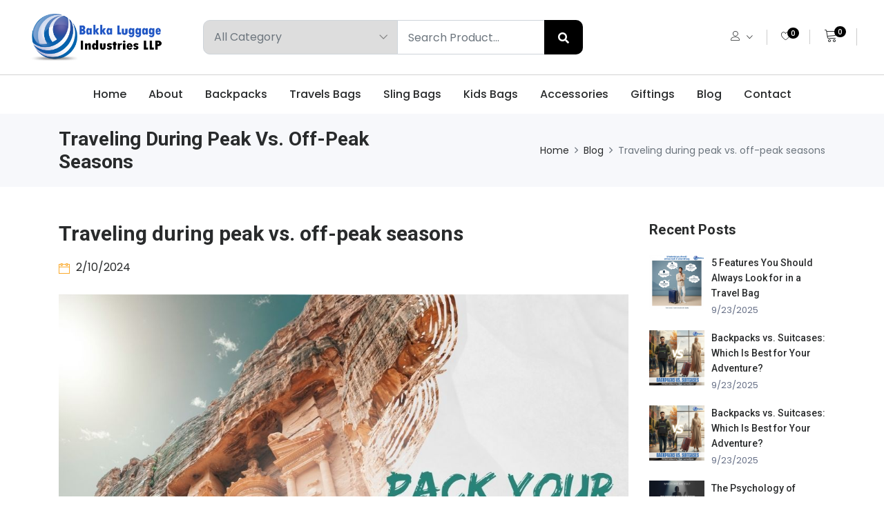

--- FILE ---
content_type: text/html; charset=utf-8
request_url: https://bakkabags.com/blog/77/traveling-during-peak-vs-off-peak-seasons
body_size: 10378
content:



<!DOCTYPE html>
<html lang="en">
<head>
    <meta charset="utf-8">
    <meta http-equiv="X-UA-Compatible" content="IE=edge">
    <meta content="Anil z" name="author">
    <meta name="viewport" content="width=device-width, initial-scale=1">

    
    <meta name="keywords" content="TRAVELLINGSEASON,BAKKATRAVELSBAGS,TRAVELLING,PEAKSEASON,BAKKABAGS,EXPLORE" />
    <meta name="description" content="WHAT IS THE BEST SEASON FOR TRAVEL ?" />


    

<title>Traveling during peak vs. off-peak seasons  | Premium Bags Manufacturers in India</title>
<meta name="description" content="Premium Bags Manufacturers in India" />
<meta property="og:locale" content="en_US" />
<meta property="og:type" content="website" />


<meta name="msvalidate.01" content="Premium Bags Manufacturers in India" />
<meta name="google-site-verification" />

        <link rel="apple-touch-icon" sizes="57x57" href="/img/Logos/d8d56fbc-3d96-44f9-b826-53dfc2857e82.png">
    <link rel="apple-touch-icon" sizes="60x60" href="/img/Logos/d8d56fbc-3d96-44f9-b826-53dfc2857e82.png">
    <link rel="apple-touch-icon" sizes="72x72" href="/img/Logos/d8d56fbc-3d96-44f9-b826-53dfc2857e82.png">
    <link rel="apple-touch-icon" sizes="76x76" href="/img/Logos/d8d56fbc-3d96-44f9-b826-53dfc2857e82.png">
    <link rel="apple-touch-icon" sizes="114x114" href="/img/Logos/d8d56fbc-3d96-44f9-b826-53dfc2857e82.png">
    <link rel="apple-touch-icon" sizes="120x120" href="/img/Logos/d8d56fbc-3d96-44f9-b826-53dfc2857e82.png">
    <link rel="apple-touch-icon" sizes="144x144" href="/img/Logos/d8d56fbc-3d96-44f9-b826-53dfc2857e82.png">
    <link rel="apple-touch-icon" sizes="152x152" href="/img/Logos/d8d56fbc-3d96-44f9-b826-53dfc2857e82.png">
    <link rel="apple-touch-icon" sizes="180x180" href="/img/Logos/d8d56fbc-3d96-44f9-b826-53dfc2857e82.png">
    <link rel="icon" type="image/png" sizes="192x192" href="/img/Logos/d8d56fbc-3d96-44f9-b826-53dfc2857e82.png">
    <link rel="icon" type="image/png" sizes="32x32" href="/img/Logos/d8d56fbc-3d96-44f9-b826-53dfc2857e82.png">
    <link rel="icon" type="image/png" sizes="96x96" href="/img/Logos/d8d56fbc-3d96-44f9-b826-53dfc2857e82.png">
    <link rel="icon" type="image/png" sizes="16x16" href="/img/Logos/d8d56fbc-3d96-44f9-b826-53dfc2857e82.png">
    <meta name="msapplication-TileImage" content="~/img/Logos/d8d56fbc-3d96-44f9-b826-53dfc2857e82.png">

    <!-- Favicon Icon -->
    <!-- Favicon Icon -->
    <link rel="shortcut icon" type="image/x-icon" href="/images/favicon.png">
    <!-- Animation CSS -->
    <link rel="stylesheet" href="/css/animate.css?v=SG9DzSHpTKHGqtL24fHCcxdnR-DDzaAVNOb5wM8qLZs">
    <!-- Latest Bootstrap min CSS -->
    <link rel="stylesheet" href="/bootstrap/css/bootstrap.min.css?v=6au6Kt-TD1hEWZn89MQc31jMvk1v4JZLbM8K--xqgU8">
    <!-- Google Font -->
    <link href="https://fonts.googleapis.com/css?family=Roboto:100,300,400,500,700,900&display=swap" rel="stylesheet">
    <link href="https://fonts.googleapis.com/css?family=Poppins:200,300,400,500,600,700,800,900&display=swap" rel="stylesheet">
    <!-- Icon Font CSS -->
    <link rel="stylesheet" href="/css/all.min.css?v=wbQ-tjAiq0VOxa8Rt_3S3YPdgKUcAHU8x5IQ61lg2_s">
    <link rel="stylesheet" href="/css/ionicons.min.css?v=d9My-sFqHoyA309CufIsTHOPRiNNX5Yjd9MnzZ192fw">
    <link rel="stylesheet" href="/css/themify-icons.css?v=EZ97eMEV4YedKn6z0cpFaWtM93w52AUI2Boh2OkMyQs">
    <link rel="stylesheet" href="/css/linearicons.css?v=pOqaYjNCIm5qOhHqcgS7YH_Fs7gfydzMFOKYuKCyZVY">
    <link rel="stylesheet" href="/css/flaticon.css?v=6JF1pN2a6K7ICTJRf0BZ8WD3h6Q54Ox2U8oouaq8Ips">
    <link rel="stylesheet" href="/css/simple-line-icons.css?v=dxYPdxxlHDyBxZ1SSCXY1Cyg67Te6gmD8laBS-e3ZPg">
    <!--- owl carousel CSS-->
    <link rel="stylesheet" href="/owlcarousel/css/owl.carousel.min.css?v=BiNoZ3vO_ZSV6LMg4M8ixPrKnxvARmbv65zVMHzVkaQ">
    <link rel="stylesheet" href="/owlcarousel/css/owl.theme.css?v=KUeoptAYVO5YB8udyh6zrr1OUp1TtcchPEYp18aKiBQ">
    <link rel="stylesheet" href="/owlcarousel/css/owl.theme.default.min.css?v=UF__gX831DiZJ1hTqm1vTzZEtqvixCCtnNbKqx7xR8s">
    <!-- Magnific Popup CSS -->
    <link rel="stylesheet" href="/css/magnific-popup.css?v=EVWYHoGTYi9YVT7tC7ovpDUSrzYqPVTe3vZMRpcLs3E">
    <!-- Slick CSS -->
    <link rel="stylesheet" href="/css/slick.css?v=8LcixIxSCCzXcmFXTiKlJR_jfqSykbFEETQUW6ubIGM">
    <link rel="stylesheet" href="/css/slick-theme.css?v=uKg9mTsHcYpLFBqj4AsJhgMlzqFJyUFpOL9wdURm20A">
    <!-- Style CSS -->
    <link rel="stylesheet" href="/css/style.css?v=ggF7_Lkv1lpltWxUkzVqxlYo-CcX9S11Bb-nuAR1sgA">
    <link rel="stylesheet" href="/css/responsive.css?v=xzF-nm0uv0MJr4xtdd2y3oFF9QjJHfVraI2VXQH9D_4">
    <style>
        .side-social-icons {
            position: fixed;
            right: 0;
            top: 40%;
            z-index: 9999 !important;
        }

        .side-social-icons ul {
            list-style-type: none;
        }

        .side-social-icons ul li {
            margin: 5px;
            padding: 5px;
            text-align: center;
        }

        .side-social-icons ul li a {
            font-size: 22px;
        }

        .goog-logo-link {
            display: none !important;
            font-size: 0px;
        }

        .goog-te-gadget {
            color: transparent !important;
            font-size: 0px;
        }

            .goog-te-gadget .goog-te-combo {
                color: blue !important;
            }

       

    </style>

    

    

    

    <script async src="https://www.googletagmanager.com/gtag/js?id=G-RL5GR6SE73"></script>
    <script>
        window.dataLayer = window.dataLayer || [];
        function gtag() { dataLayer.push(arguments); }
        gtag('js', new Date());

        gtag('config', 'G-RL5GR6SE73');
    </script>

<!-- Facebook Pixel Code -->
<script>
!function(f,b,e,v,n,t,s)
{if(f.fbq)return;n=f.fbq=function(){n.callMethod?
n.callMethod.apply(n,arguments):n.queue.push(arguments)};
if(!f._fbq)f._fbq=n;n.push=n;n.loaded=!0;n.version='2.0';
n.queue=[];t=b.createElement(e);t.async=!0;
t.src=v;s=b.getElementsByTagName(e)[0];
s.parentNode.insertBefore(t,s)}(window, document,'script',
'https://connect.facebook.net/en_US/fbevents.js');
fbq('init', '164926169073846');
fbq('track', 'PageView');
</script>
<noscript><img height="1" width="1" style="display:none"
src="https://www.facebook.com/tr?id=164926169073846&ev=PageView&noscript=1"
/></noscript>
<!-- End Facebook Pixel Code -->

</head>


<body>

    <!-- LOADER -->
    <!-- END LOADER -->

    <div class="header_wrap">
        
<style>
    #topNav ul li a {
        display: inline-block;
        border-right: 1px solid #ccc;
        padding: 0 20px;
    }

    .input-group {
        width: 550px;
        height: 50px;
    }

   


</style>
<div class="container-fluid d-none d-md-block d-lg-block d-xl-block d-sm-none" id="topNav">
    <nav class="navbar navbar-expand-lg justify-content-lg-around">
        <a class="navbar-brand col-2" href="/">
            <img style="max-width: 200px; display:block" class="logo_light" src="/img/Logos/14a9f0ef-62e6-4bea-a5ed-21fc52a24528.png" alt="logo">
        </a>

        

        <ul class="navbar-nav">

            <li class="nav-item" style="margin-right: 100px;">
                <form method="get" action="/Products">
                    <div class="input-group">
                        <div class="input-group-prepend">
                            <div class="custom_select">
                                <select style="border-radius: 10px 0px 0px 10px;" class="first_null not_chosen" name="category">
                                    <option value="">All Category</option>
                                        <option value="Laptop Backpacks">Laptop Backpacks</option>
                                        <option value="School Backpacks">School Backpacks</option>
                                        <option value="Travel Backpacks">Travel Backpacks</option>
                                        <option value="Trolley Bags (Hard Luggage)">Trolley Bags (Hard Luggage)</option>
                                        <option value="Trolley Bags ( Soft Lugguage)">Trolley Bags ( Soft Lugguage)</option>
                                        <option value="Cabin Lugguage">Cabin Lugguage</option>
                                        <option value="Laptop Bags">Laptop Bags</option>
                                        <option value="Messenger Bags">Messenger Bags</option>
                                        <option value="Executive Office Bags">Executive Office Bags</option>
                                        <option value="School Bags">School Bags</option>
                                        <option value="College Backpacks">College Backpacks</option>
                                        <option value="College Bags">College Bags</option>
                                        <option value="Lunch Bags">Lunch Bags</option>
                                        <option value="Stationery Pouches">Stationery Pouches</option>
                                        <option value="Hiking Backpacks">Hiking Backpacks</option>
                                        <option value="Rucksacks">Rucksacks</option>
                                        <option value="Vanity Cases">Vanity Cases</option>
                                        <option value="Kids Bags">Kids Bags</option>
                                        <option value="Shoe Bags">Shoe Bags</option>
                                        <option value="Toiletry Bags">Toiletry Bags</option>
                                        <option value="Laundry Bags">Laundry Bags</option>
                                        <option value="Corporate Gifting">Corporate Gifting</option>
                                        <option value="Backpacks">Backpacks</option>
                                        <option value="Sling Bags">Sling Bags</option>
                                        <option value="AntiTheft Sling Bags">AntiTheft Sling Bags</option>
                                        <option value="Travels Bags">Travels Bags</option>
                                        <option value="Accessories">Accessories</option>
                                </select>
                            </div>
                        </div>
                        <input style="border-radius: 0px 10px 10px 0px;" class="form-control" name="query" placeholder="Search Product..." required="" type="text" />
                        <button style="border-radius: 0px 10px 10px 0px;" type="submit" class="search_btn3"><i class="fa fa-search" aria-hidden="true"></i></button>
                    </div>
                </form>
            </li>

        </ul>


        <div id="google_translate_element" >
        </div>


        <ul class="navbar-nav">
            


    <li class=" dropdown">
        <a class="nav-link  dropdown-toggle" href="#" data-toggle="dropdown">
            <i class="linearicons-user"></i>
        </a>
        <div class="dropdown-menu" aria-labelledby="navbarDropdown">
           
            <a class="dropdown-item" href="/Account/Login">Login</a>
            <a class="dropdown-item" href="/Account/Register">Register</a>
           
        </div>
    </li>



            



            <li>
                <a class="nav-link" href="/Wishlists">
                    <i class="linearicons-heart"></i><span class="wishlist_count">
                            0
                    </span>
                </a>
            </li>
            <li class="dropdown cart_dropdown">
                <a class="nav-link cart_trigger" data-toggle="dropdown" href="/Cart">
                    <i class="linearicons-cart"></i><span class="cart_count">
                            0
                    </span>
                </a>

            </li>
        </ul>
    </nav>
</div>


<div style="border-top: 0.5px solid lightgray;background-color: white;" class="nav_block menu">
    <div class="container-fluid">
        <div class="nav_block row">
            <a class="navbar-brand col-2 d-lg-none" href="/">
                <img style="max-width: 200px; display:block" class="logo_light" src="/img/Logos/14a9f0ef-62e6-4bea-a5ed-21fc52a24528.png" alt="logo">
            </a>
            <div class="col-md-12 ml-lg-auto mr-lg-auto">
                <nav class="navbar navbar-expand-lg">


                    <div style="justify-content: center;" class="collapse navbar-collapse mobile_side_menu" id="navbarSidetoggle">
                        <ul class="navbar-nav p-4 p-lg-0">
                            <li class="nav-link nav_item d-lg-none">
                                <form method="get" action="/Products">
                                    <div class="input-group" style="width: 100%;height: 44px;">
                                        <input class="form-control" name="query" placeholder="Search Product..." required="" type="text" />
                                        <button type="submit" class="search_btn3"><i class="fa fa-search" aria-hidden="true"></i></button>
                                    </div>
                                </form>
                            </li>
                                    <li class="nav-link nav_item">
                                        <a style="font-size: 16px;" href="/" class="nav-link">
                                            Home
                                        </a>
                                    </li>
                                    <li class="nav-link nav_item">
                                        <a style="font-size: 16px;" href="/aboutus" class="nav-link">
                                            About
                                        </a>
                                    </li>
                                    <li class="nav-link nav_item">
                                        <a style="font-size: 16px;" href="/products?category=backpacks" class="nav-link">
                                            Backpacks
                                        </a>
                                    </li>
                                    <li class="nav-link nav_item">
                                        <a style="font-size: 16px;" href="/products?category=travel%20backpacks" class="nav-link">
                                            Travels Bags
                                        </a>
                                    </li>
                                    <li class="nav-link nav_item">
                                        <a style="font-size: 16px;" href="/products?category=Sling Bags" class="nav-link">
                                            Sling Bags
                                        </a>
                                    </li>
                                    <li class="nav-link nav_item">
                                        <a style="font-size: 16px;" href="/products?category=kids%20bags" class="nav-link">
                                            Kids Bags
                                        </a>
                                    </li>
                                    <li class="nav-link nav_item">
                                        <a style="font-size: 16px;" href="/products?category=accessories" class="nav-link">
                                            Accessories
                                        </a>
                                    </li>
                                    <li class="nav-link nav_item">
                                        <a style="font-size: 16px;" href="Products?category=Corporate%20Gifting" class="nav-link">
                                            Giftings
                                        </a>
                                    </li>
                                    <li class="nav-link nav_item">
                                        <a style="font-size: 16px;" href="/blog" class="nav-link">
                                            Blog
                                        </a>
                                    </li>
                                    <li class="nav-link nav_item">
                                        <a style="font-size: 16px;" href="/home/contact" class="nav-link">
                                            Contact
                                        </a>
                                    </li>
                        </ul>
                    </div>

                    <button style="margin-bottom: 16px;" class="navbar-toggler side_navbar_toggler" type="button" data-toggle="collapse" data-target="#navbarSidetoggle" aria-expanded="false">
                        <span class="ion-android-menu"></span>
                    </button>
                </nav>
            </div>
            <ul class="navbar-nav attr-nav align-items-center col-2 d-lg-none">

                <li class="dropdown cart_dropdown">
                    <a class="nav-link cart_trigger" data-toggle="dropdown" href="/Cart">
                        <i class="linearicons-bag2"></i><span class="cart_count">
                                0
                        </span>
                    </a>
                </li>
            </ul>
        </div>
    </div>
</div>

<script src="script.js"></script>
<script type="text/javascript">
    function googleTranslateElementInit() {
        new google.translate.TranslateElement({ pageLanguage: 'en', includedLanguages: 'ar,en' }, 'google_translate_element');
    }
</script>
<script type="text/javascript" src="https://translate.google.com/translate_a/element.js?cb=googleTranslateElementInit"></script>

   
    </div>




    
    <div class="breadcrumb_section bg_gray page-title-mini">
        <div class="container">
            <!-- STRART CONTAINER -->
            <div class="row align-items-center">
                <div class="col-md-6">
                    <div class="page-title">
                        <h1>Traveling during peak vs. off-peak seasons </h1>
                    </div>
                </div>
                <div class="col-md-6">
                    <ol class="breadcrumb justify-content-md-end">
                        <li class="breadcrumb-item"><a href="/">Home</a></li>
                        <li class="breadcrumb-item"><a href="/blog">Blog</a></li>
                        <li class="breadcrumb-item active">Traveling during peak vs. off-peak seasons </li>
                    </ol>
                </div>
            </div>
        </div><!-- END CONTAINER-->
    </div>


    <!-- END MAIN CONTENT -->
    <div class="main_content">

        


<div class="section">
    <div class="container">
        <div class="row">
            <div class="col-xl-9">
                <div class="single_post">
                    <h2 class="blog_title">Traveling during peak vs. off-peak seasons </h2>
                    <ul class="list_none blog_meta">
                        <li><a href="#"><i class="ti-calendar"></i> 2/10/2024</a></li>
                    </ul>
                    <div class="blog_img">
                        <img src="/img/Posts/f12c641e-ab68-4da0-ac89-3cedf993c410.jpg" alt="Traveling during peak vs. off-peak seasons ">
                    </div>
                    <div class="blog_content">
                        <div class="blog_text">
                            <p>Traveling during peak and off-peak seasons has its advantages and disadvantages, and the choice often depends on individual preferences, budget, and the destination. Here are some factors to consider for both peak and off-peak travel:</p>
<p><strong>Peak Season:</strong></p>
<ol>
<li><strong>Weather:</strong> Many destinations have peak seasons corresponding to favorable weather conditions. For example, beach destinations may have peak seasons during the summer when the weather is warm.</li>
<li><strong>Events and Festivals:</strong> Peak seasons often coincide with popular events, festivals, or holidays. If you enjoy experiencing local culture and events, this could be a plus.</li>
<li><strong>Attractions and Activities:</strong> Some attractions and activities may be available only during peak seasons, making it the ideal time to visit if you want to experience everything a destination has to offer.</li>
<li><strong>Crowds:</strong> One of the main drawbacks of peak seasons is the higher number of tourists, leading to crowded attractions, longer lines, and higher prices for accommodations and activities.</li>
<li><strong>Cost:</strong> Traveling during peak season can be more expensive due to increased demand for flights, accommodations, and other services.</li>
</ol>
<p><strong>Off-Peak Season:</strong></p>
<ol>
<li><strong>Cost:</strong> One of the significant advantages of traveling during off-peak seasons is cost savings. Flights, accommodations, and activities are often more affordable.</li>
<li><strong>Less Crowded:</strong> If you prefer a more peaceful and relaxed travel experience, off-peak seasons are ideal as there are fewer tourists, shorter lines, and less crowded attractions.</li>
<li><strong>Local Experience:</strong> Traveling during the off-peak season allows for a more authentic experience, as you can interact with locals without the overwhelming presence of tourists.</li>
<li><strong>Flexible Schedules:</strong> You may have more flexibility in terms of travel dates and accommodations during the off-peak season, making it easier to plan a trip that suits your preferences.</li>
<li><strong>Weather:</strong> While off-peak seasons may have less favorable weather, this can vary by destination. In some places, the off-peak season may still offer pleasant weather with fewer tourists.</li>
</ol>
                        </div>
                    </div>
                </div>
            </div>
            <div class="col-xl-3 mt-4 pt-2 mt-xl-0 pt-xl-0">
                <div class="sidebar">
                    <div class="widget">
                        <h5 class="widget_title">Recent Posts</h5>
                        <ul class="widget_recent_post">
                                <li>
                                    <div class="post_footer">
                                        <div class="post_img">
                                            <a href="/blog/113/5-features-you-should-always-look-for-in-a-travel-bag"><img src="/img/Posts/88091d52-3e66-4a33-891a-772cdc4bc223.jpeg" alt="5 Features You Should Always Look for in a Travel Bag"></a>
                                        </div>
                                        <div class="post_content">
                                            <h6><a href="/blog/113/5-features-you-should-always-look-for-in-a-travel-bag">5 Features You Should Always Look for in a Travel Bag</a></h6>
                                            <p class="small m-0">9/23/2025</p>
                                        </div>
                                    </div>
                                </li>
                                <li>
                                    <div class="post_footer">
                                        <div class="post_img">
                                            <a href="/blog/112/backpacks-vs-suitcases-which-is-best-for-your-adventure"><img src="/img/Posts/00134536-f38d-4b39-b0ce-cbff66183c62.jpeg" alt="Backpacks vs. Suitcases: Which Is Best for Your Adventure?"></a>
                                        </div>
                                        <div class="post_content">
                                            <h6><a href="/blog/112/backpacks-vs-suitcases-which-is-best-for-your-adventure">Backpacks vs. Suitcases: Which Is Best for Your Adventure?</a></h6>
                                            <p class="small m-0">9/23/2025</p>
                                        </div>
                                    </div>
                                </li>
                                <li>
                                    <div class="post_footer">
                                        <div class="post_img">
                                            <a href="/blog/111/backpacks-vs-suitcases-which-is-best-for-your-adventure"><img src="/img/Posts/a5a3c2c4-6a99-4326-b329-bff42c6dbf4c.jpeg" alt="Backpacks vs. Suitcases: Which Is Best for Your Adventure?"></a>
                                        </div>
                                        <div class="post_content">
                                            <h6><a href="/blog/111/backpacks-vs-suitcases-which-is-best-for-your-adventure">Backpacks vs. Suitcases: Which Is Best for Your Adventure?</a></h6>
                                            <p class="small m-0">9/23/2025</p>
                                        </div>
                                    </div>
                                </li>
                                <li>
                                    <div class="post_footer">
                                        <div class="post_img">
                                            <a href="/blog/110/the-psychology-of-packing-what-your-bag-says-about-you"><img src="/img/Posts/d8643c7e-6c56-4089-9285-a1044b8f839a.jpeg" alt="The Psychology of Packing: What Your Bag Says About You"></a>
                                        </div>
                                        <div class="post_content">
                                            <h6><a href="/blog/110/the-psychology-of-packing-what-your-bag-says-about-you">The Psychology of Packing: What Your Bag Says About You</a></h6>
                                            <p class="small m-0">9/23/2025</p>
                                        </div>
                                    </div>
                                </li>
                        </ul>
                    </div>
                </div>
            </div>
        </div>
    </div>
</div>
    </div>



    
<!-- START FOOTER -->
<footer style="background-color: #F0F0F0;" class="footer_dark marginn">
    <div style="border-top: 0.5px solid lightgrey;" class="footer_top small_pt pb_20">
        <div class="container">
            <div class="row">
                <div class="col-lg-4 col-md-12 col-sm-12">
                    <div class="widget">
                        <div class="footer_logo">
                            <a href="/"><img src="/img/Logos/14a9f0ef-62e6-4bea-a5ed-21fc52a24528.png" alt="logo" width="200" /></a>
                        </div>
                        <ul class="contact_info">
                            <li>
                                <i class="ti-location-pin"></i>
                                <p>
                                    X 3, Khan Compound, Vasai Phata, Vasai east, near Kathiyawadi Hotel, Palghar
                                    Mumbai, Maharashtra
                                    India  - 401208
                                </p>
                            </li>
                            <li>
                                <i class="ti-email"></i>
                                <a href="mailto:bakkabags@gmail.com">bakkabags@gmail.com</a>
                            </li>
                            <li>
                                <i class="ti-mobile"></i>
                                <p><a href="tel:&#x2B;919594776633">&#x2B;919594776633</a></p>
                            </li>
                            <li>
                                <a href="https://www.facebook.com/bakkabags" target="_blank">
                                    <i class="fab fa-facebook" style="color: royalblue;font-size: 25px;"></i>
                                </a>
                                <a href="https://www.instagram.com/bakka_bags/" target="_blank">
                                    <i class="fab fa-instagram" style="color: palevioletred;font-size: 25px;"></i>
                                </a>
                                <a href="https://twitter.com/bakkabags" target="_blank">
                                    <i class="fab fa-twitter" style="color: cornflowerblue;font-size: 25px;"></i>
                                </a>
                                <a href="https://www.linkedin.com/company/bakka-bags/" target="_blank">
                                    <i class="fab fa-linkedin" style="color: royalblue;font-size: 25px;"></i>
                                </a>
                                <a href="https://www.youtube.com/channel/UC_LfJxQYSScM-9doOGUd8DA" target="_blank">
                                    <i class="fab fa-youtube" style="color: #FF0000;font-size: 25px;"></i>
                                </a>
                            </li>
                        </ul>
                    </div>
                </div>
                <div class="col-lg-2 col-md-4 col-sm-6">
                    <div class="widget">
                        <h6 class="widget_title">Useful Links</h6>
                        <ul class="widget_links">
                                    <li><a href="/">Home</a></li>
                                    <li><a href="/aboutus">About</a></li>
                                    <li><a href="/products?category=backpacks">Backpacks</a></li>
                                    <li><a href="/blog">Blog</a></li>
                                    <li><a href="/home/contact">Contact</a></li>
                                    <li><a href="/products?category=travel%20backpacks">Travels Bags</a></li>
                                    <li><a href="/products?category=Sling Bags">Sling Bags</a></li>
                                    <li><a href="/products?category=kids%20bags">Kids Bags</a></li>
                                    <li><a href="/products?category=accessories">Accessories</a></li>
                                    <li><a href="Products?category=Corporate%20Gifting">Giftings</a></li>
                        </ul>
                    </div>
                </div>
                <div class="col-lg-2 col-md-4 col-sm-6">
                    <div class="widget">
                        <h6 class="widget_title">Pages</h6>
                        <ul class="widget_links">
                                <li><a href="/Page/return-policy">Return Policy</a></li>
                                <li><a href="/Page/privacy-policy">Privacy Policy</a></li>
                                <li><a href="/Page/terms-and-conditions">Terms &amp; Conditions</a></li>
                                <li><a href="/Page/videos">Videos</a></li>
                                <li><a href="/Page/shipping-policy">Shipping Policy</a></li>
                                <li><a href="/Page/warranty">Warranty</a></li>
                        </ul>
                    </div>
                </div>
                   <div class="col-lg-2 col-md-4 col-sm-12">
                    <div class="widget">
                        <h6 class="widget_title">Categories</h6>
                        <ul class="widget_links">
                                    <li><a href="/Products?category=Laptop%20Backpacks">Laptop Backpacks</a></li>
                                    <li><a href="/Products?category=School%20Backpacks">School Backpacks</a></li>
                                    <li><a href="/Products?category=Travel%20Backpacks">Travel Backpacks</a></li>
                                    <li><a href="/Products?category=Trolley%20Bags%20(Hard%20Luggage)">Trolley Bags (Hard Luggage)</a></li>
                                    <li><a href="/Products?category=Trolley%20Bags%20(%20Soft%20Lugguage)">Trolley Bags ( Soft Lugguage)</a></li>
                                    <li><a href="/Products?category=Cabin%20Lugguage">Cabin Lugguage</a></li>
                                    <li><a href="/Products?category=Laptop%20Bags">Laptop Bags</a></li>
                                    <li><a href="/Products?category=Messenger%20Bags">Messenger Bags</a></li>
                                    <li><a href="/Products?category=Executive%20Office%20Bags">Executive Office Bags</a></li>
                                    <li><a href="/Products?category=School%20Bags">School Bags</a></li>
                                    <li><a href="/Products?category=College%20Backpacks">College Backpacks</a></li>
                                    <li><a href="/Products?category=College%20Bags">College Bags</a></li>
                                    <li><a href="/Products?category=Lunch%20Bags">Lunch Bags</a></li>
                                    <li><a href="/Products?category=Stationery%20Pouches">Stationery Pouches</a></li>
                                    <li><a href="/Products?category=Hiking%20Backpacks">Hiking Backpacks</a></li>
                                    <li><a href="/Products?category=Rucksacks">Rucksacks</a></li>
                                    <li><a href="/Products?category=Vanity%20Cases">Vanity Cases</a></li>
                                    <li><a href="/Products?category=Kids%20Bags">Kids Bags</a></li>
                                    <li><a href="/Products?category=Shoe%20Bags">Shoe Bags</a></li>
                                    <li><a href="/Products?category=Toiletry%20Bags">Toiletry Bags</a></li>
                                    <li><a href="/Products?category=Laundry%20Bags">Laundry Bags</a></li>
                                    <li><a href="/Products?category=Corporate%20Gifting">Corporate Gifting</a></li>
                                    <li><a href="/Products?category=Backpacks">Backpacks</a></li>
                                    <li><a href="/Products?category=Sling%20Bags">Sling Bags</a></li>
                                    <li><a href="/Products?category=AntiTheft%20Sling%20Bags">AntiTheft Sling Bags</a></li>
                                    <li><a href="/Products?category=Travels%20Bags">Travels Bags</a></li>
                                    <li><a href="/Products?category=Accessories">Accessories</a></li>
                          
                        </ul>
                    </div>
                </div>
                <div class="col-lg-2 col-md-4 col-sm-12">
                    <div class="widget">
                        <h6 class="widget_title">Social</h6>
                        <div class="app_list">
                            <div class="fb-page"
                                 data-href="https://www.facebook.com/bakkabags"
                                                                  data-small-header="false" data-adapt-container-width="true"
                                 data-hide-cover="false" data-show-facepile="true">
                                <blockquote cite="https://www.facebook.com/bakkabags" class="fb-xfbml-parse-ignore">
                                    <a href="https://www.facebook.com/bakkabags">Facebook</a>
                                </blockquote>
                            </div>
                        </div>
                    </div>
                    <div class="widget">
                        <h6 class="widget_title">Other Website</h6>
                        <div class="social_icons">
                                <a href="https://bakka.in/" style="font-size: 12px" target="_blank">
                                    <i class="fas fa-link" style="color: gray;"></i> https://bakka.in/
                                </a>
                        </div>
                    </div>
                </div>
            </div>
        </div>
    </div>

    <div style="border-top: 0.5px solid lightgrey;" class="bottom_footer border-top-tran p-0">
        <div class="container">
            <div class="row">
                <div class="col-md-12">
                    <p class="text-center mt-2 mb-2">© 2026 Bakka Luggage Industries LLP | Design & Developed By <a href="https://fosstechuzon.com/">FossTechUzon</a></p>
                </div>

            </div>
        </div>
    </div>
</footer>
<!-- END FOOTER -->

<div class="container-fluid p-2 d-block d-lg-none fixed-bottom bg-white">
    <div class="row">

        <div class="col-3 text-center">
            <a href="/">
                <i style="font-size: 25px !important;color: black;z-index: 99999;" class="linearicons-home"></i>
                <br />
                <small>Home</small>
            </a>
        </div>
        <div class="col-3 text-center">
            <a href="/Orders">
                <i style="font-size: 25px !important;color: black;" class="linearicons-inbox"></i>
                <br />
                <small>Orders</small>
            </a>
        </div>
        <div class="col-3 text-center">
            <a href="/Cart">
                <i style="font-size: 25px !important;color: black;" class="linearicons-cart"></i>
                <br />
                <small>Cart</small>
            </a>
        </div>
        <div class="col-3 text-center">
            <a href="/Account/Register">
                <i style="font-size: 25px !important;color: black;" class="linearicons-user"></i>
                <br />
                <small>Account</small>
            </a>
        </div>

    </div>
</div>


<style>
    @media screen and (max-width: 480px) {
        .marginn {
            margin-bottom: 60px;
        }
    }
</style>

    





    <!-- Latest jQuery -->
    <script src="/js/jquery-3.6.0.min.js"></script>
    <script>
        var num = 100; //number of pixels before modifying styles

        $(window).bind('scroll', function () {
            if ($(window).scrollTop() > num) {
                $('.menu').addClass('fixed-top');
            } else {
                $('.menu').removeClass('fixed-top');
            }
        });
    </script>
    <script>

        setTimeout(function () {
            $('#exampleModal12').modal();
        }, 5000);


    </script>
    <!-- popper min js -->
    <script src="/js/popper.min.js"></script>
    <!-- Latest compiled and minified Bootstrap -->
    <script src="/bootstrap/js/bootstrap.min.js"></script>
    <!-- owl-carousel min js  -->
    <script src="/owlcarousel/js/owl.carousel.min.js"></script>
    <!-- magnific-popup min js  -->
    <script src="/js/magnific-popup.min.js"></script>
    <!-- waypoints min js  -->
    <script src="/js/waypoints.min.js"></script>
    <!-- parallax js  -->
    <script src="/js/parallax.js"></script>
    <!-- countdown js  -->
    <script src="/js/jquery.countdown.min.js"></script>
    <!-- imagesloaded js -->
    <script src="/js/imagesloaded.pkgd.min.js"></script>
    <!-- isotope min js -->
    <script src="/js/isotope.min.js"></script>
    <!-- jquery.dd.min js -->
    <script src="/js/jquery.dd.min.js"></script>
    <!-- slick js -->
    <script src="/js/slick.min.js"></script>
    <!-- elevatezoom js -->
    <script src="/js/jquery.elevatezoom.js"></script>
    <!-- scripts js -->
    <script src="/js/scripts.js"></script>
    <script async defer crossorigin="anonymous" src="https://connect.facebook.net/en_GB/sdk.js#xfbml=1&version=v6.0"></script>
    <!-- Google reCAPTCHA -->
    <script src="https://www.google.com/recaptcha/api.js" async defer></script>





    

    

    

    
<script id="mcjs">!function(c,h,i,m,p){m=c.createElement(h),p=c.getElementsByTagName(h)[0],m.async=1,m.src=i,p.parentNode.insertBefore(m,p)}(document,"script","https://chimpstatic.com/mcjs-connected/js/users/2b27ebb3bdafb6baed7588110/74a81f758c35167826e7b37c1.js");</script>

</body>
</html>


--- FILE ---
content_type: text/html; charset=utf-8
request_url: https://bakkabags.com/blog/77/script.js
body_size: 10316
content:



<!DOCTYPE html>
<html lang="en">
<head>
    <meta charset="utf-8">
    <meta http-equiv="X-UA-Compatible" content="IE=edge">
    <meta content="Anil z" name="author">
    <meta name="viewport" content="width=device-width, initial-scale=1">

    
    <meta name="keywords" content="TRAVELLINGSEASON,BAKKATRAVELSBAGS,TRAVELLING,PEAKSEASON,BAKKABAGS,EXPLORE" />
    <meta name="description" content="WHAT IS THE BEST SEASON FOR TRAVEL ?" />


    

<title>Traveling during peak vs. off-peak seasons  | Premium Bags Manufacturers in India</title>
<meta name="description" content="Premium Bags Manufacturers in India" />
<meta property="og:locale" content="en_US" />
<meta property="og:type" content="website" />


<meta name="msvalidate.01" content="Premium Bags Manufacturers in India" />
<meta name="google-site-verification" />

        <link rel="apple-touch-icon" sizes="57x57" href="/img/Logos/d8d56fbc-3d96-44f9-b826-53dfc2857e82.png">
    <link rel="apple-touch-icon" sizes="60x60" href="/img/Logos/d8d56fbc-3d96-44f9-b826-53dfc2857e82.png">
    <link rel="apple-touch-icon" sizes="72x72" href="/img/Logos/d8d56fbc-3d96-44f9-b826-53dfc2857e82.png">
    <link rel="apple-touch-icon" sizes="76x76" href="/img/Logos/d8d56fbc-3d96-44f9-b826-53dfc2857e82.png">
    <link rel="apple-touch-icon" sizes="114x114" href="/img/Logos/d8d56fbc-3d96-44f9-b826-53dfc2857e82.png">
    <link rel="apple-touch-icon" sizes="120x120" href="/img/Logos/d8d56fbc-3d96-44f9-b826-53dfc2857e82.png">
    <link rel="apple-touch-icon" sizes="144x144" href="/img/Logos/d8d56fbc-3d96-44f9-b826-53dfc2857e82.png">
    <link rel="apple-touch-icon" sizes="152x152" href="/img/Logos/d8d56fbc-3d96-44f9-b826-53dfc2857e82.png">
    <link rel="apple-touch-icon" sizes="180x180" href="/img/Logos/d8d56fbc-3d96-44f9-b826-53dfc2857e82.png">
    <link rel="icon" type="image/png" sizes="192x192" href="/img/Logos/d8d56fbc-3d96-44f9-b826-53dfc2857e82.png">
    <link rel="icon" type="image/png" sizes="32x32" href="/img/Logos/d8d56fbc-3d96-44f9-b826-53dfc2857e82.png">
    <link rel="icon" type="image/png" sizes="96x96" href="/img/Logos/d8d56fbc-3d96-44f9-b826-53dfc2857e82.png">
    <link rel="icon" type="image/png" sizes="16x16" href="/img/Logos/d8d56fbc-3d96-44f9-b826-53dfc2857e82.png">
    <meta name="msapplication-TileImage" content="~/img/Logos/d8d56fbc-3d96-44f9-b826-53dfc2857e82.png">

    <!-- Favicon Icon -->
    <!-- Favicon Icon -->
    <link rel="shortcut icon" type="image/x-icon" href="/images/favicon.png">
    <!-- Animation CSS -->
    <link rel="stylesheet" href="/css/animate.css?v=SG9DzSHpTKHGqtL24fHCcxdnR-DDzaAVNOb5wM8qLZs">
    <!-- Latest Bootstrap min CSS -->
    <link rel="stylesheet" href="/bootstrap/css/bootstrap.min.css?v=6au6Kt-TD1hEWZn89MQc31jMvk1v4JZLbM8K--xqgU8">
    <!-- Google Font -->
    <link href="https://fonts.googleapis.com/css?family=Roboto:100,300,400,500,700,900&display=swap" rel="stylesheet">
    <link href="https://fonts.googleapis.com/css?family=Poppins:200,300,400,500,600,700,800,900&display=swap" rel="stylesheet">
    <!-- Icon Font CSS -->
    <link rel="stylesheet" href="/css/all.min.css?v=wbQ-tjAiq0VOxa8Rt_3S3YPdgKUcAHU8x5IQ61lg2_s">
    <link rel="stylesheet" href="/css/ionicons.min.css?v=d9My-sFqHoyA309CufIsTHOPRiNNX5Yjd9MnzZ192fw">
    <link rel="stylesheet" href="/css/themify-icons.css?v=EZ97eMEV4YedKn6z0cpFaWtM93w52AUI2Boh2OkMyQs">
    <link rel="stylesheet" href="/css/linearicons.css?v=pOqaYjNCIm5qOhHqcgS7YH_Fs7gfydzMFOKYuKCyZVY">
    <link rel="stylesheet" href="/css/flaticon.css?v=6JF1pN2a6K7ICTJRf0BZ8WD3h6Q54Ox2U8oouaq8Ips">
    <link rel="stylesheet" href="/css/simple-line-icons.css?v=dxYPdxxlHDyBxZ1SSCXY1Cyg67Te6gmD8laBS-e3ZPg">
    <!--- owl carousel CSS-->
    <link rel="stylesheet" href="/owlcarousel/css/owl.carousel.min.css?v=BiNoZ3vO_ZSV6LMg4M8ixPrKnxvARmbv65zVMHzVkaQ">
    <link rel="stylesheet" href="/owlcarousel/css/owl.theme.css?v=KUeoptAYVO5YB8udyh6zrr1OUp1TtcchPEYp18aKiBQ">
    <link rel="stylesheet" href="/owlcarousel/css/owl.theme.default.min.css?v=UF__gX831DiZJ1hTqm1vTzZEtqvixCCtnNbKqx7xR8s">
    <!-- Magnific Popup CSS -->
    <link rel="stylesheet" href="/css/magnific-popup.css?v=EVWYHoGTYi9YVT7tC7ovpDUSrzYqPVTe3vZMRpcLs3E">
    <!-- Slick CSS -->
    <link rel="stylesheet" href="/css/slick.css?v=8LcixIxSCCzXcmFXTiKlJR_jfqSykbFEETQUW6ubIGM">
    <link rel="stylesheet" href="/css/slick-theme.css?v=uKg9mTsHcYpLFBqj4AsJhgMlzqFJyUFpOL9wdURm20A">
    <!-- Style CSS -->
    <link rel="stylesheet" href="/css/style.css?v=ggF7_Lkv1lpltWxUkzVqxlYo-CcX9S11Bb-nuAR1sgA">
    <link rel="stylesheet" href="/css/responsive.css?v=xzF-nm0uv0MJr4xtdd2y3oFF9QjJHfVraI2VXQH9D_4">
    <style>
        .side-social-icons {
            position: fixed;
            right: 0;
            top: 40%;
            z-index: 9999 !important;
        }

        .side-social-icons ul {
            list-style-type: none;
        }

        .side-social-icons ul li {
            margin: 5px;
            padding: 5px;
            text-align: center;
        }

        .side-social-icons ul li a {
            font-size: 22px;
        }

        .goog-logo-link {
            display: none !important;
            font-size: 0px;
        }

        .goog-te-gadget {
            color: transparent !important;
            font-size: 0px;
        }

            .goog-te-gadget .goog-te-combo {
                color: blue !important;
            }

       

    </style>

    

    

    

    <script async src="https://www.googletagmanager.com/gtag/js?id=G-RL5GR6SE73"></script>
    <script>
        window.dataLayer = window.dataLayer || [];
        function gtag() { dataLayer.push(arguments); }
        gtag('js', new Date());

        gtag('config', 'G-RL5GR6SE73');
    </script>

<!-- Facebook Pixel Code -->
<script>
!function(f,b,e,v,n,t,s)
{if(f.fbq)return;n=f.fbq=function(){n.callMethod?
n.callMethod.apply(n,arguments):n.queue.push(arguments)};
if(!f._fbq)f._fbq=n;n.push=n;n.loaded=!0;n.version='2.0';
n.queue=[];t=b.createElement(e);t.async=!0;
t.src=v;s=b.getElementsByTagName(e)[0];
s.parentNode.insertBefore(t,s)}(window, document,'script',
'https://connect.facebook.net/en_US/fbevents.js');
fbq('init', '164926169073846');
fbq('track', 'PageView');
</script>
<noscript><img height="1" width="1" style="display:none"
src="https://www.facebook.com/tr?id=164926169073846&ev=PageView&noscript=1"
/></noscript>
<!-- End Facebook Pixel Code -->

</head>


<body>

    <!-- LOADER -->
    <!-- END LOADER -->

    <div class="header_wrap">
        
<style>
    #topNav ul li a {
        display: inline-block;
        border-right: 1px solid #ccc;
        padding: 0 20px;
    }

    .input-group {
        width: 550px;
        height: 50px;
    }

   


</style>
<div class="container-fluid d-none d-md-block d-lg-block d-xl-block d-sm-none" id="topNav">
    <nav class="navbar navbar-expand-lg justify-content-lg-around">
        <a class="navbar-brand col-2" href="/">
            <img style="max-width: 200px; display:block" class="logo_light" src="/img/Logos/14a9f0ef-62e6-4bea-a5ed-21fc52a24528.png" alt="logo">
        </a>

        

        <ul class="navbar-nav">

            <li class="nav-item" style="margin-right: 100px;">
                <form method="get" action="/Products">
                    <div class="input-group">
                        <div class="input-group-prepend">
                            <div class="custom_select">
                                <select style="border-radius: 10px 0px 0px 10px;" class="first_null not_chosen" name="category">
                                    <option value="">All Category</option>
                                        <option value="Laptop Backpacks">Laptop Backpacks</option>
                                        <option value="School Backpacks">School Backpacks</option>
                                        <option value="Travel Backpacks">Travel Backpacks</option>
                                        <option value="Trolley Bags (Hard Luggage)">Trolley Bags (Hard Luggage)</option>
                                        <option value="Trolley Bags ( Soft Lugguage)">Trolley Bags ( Soft Lugguage)</option>
                                        <option value="Cabin Lugguage">Cabin Lugguage</option>
                                        <option value="Laptop Bags">Laptop Bags</option>
                                        <option value="Messenger Bags">Messenger Bags</option>
                                        <option value="Executive Office Bags">Executive Office Bags</option>
                                        <option value="School Bags">School Bags</option>
                                        <option value="College Backpacks">College Backpacks</option>
                                        <option value="College Bags">College Bags</option>
                                        <option value="Lunch Bags">Lunch Bags</option>
                                        <option value="Stationery Pouches">Stationery Pouches</option>
                                        <option value="Hiking Backpacks">Hiking Backpacks</option>
                                        <option value="Rucksacks">Rucksacks</option>
                                        <option value="Vanity Cases">Vanity Cases</option>
                                        <option value="Kids Bags">Kids Bags</option>
                                        <option value="Shoe Bags">Shoe Bags</option>
                                        <option value="Toiletry Bags">Toiletry Bags</option>
                                        <option value="Laundry Bags">Laundry Bags</option>
                                        <option value="Corporate Gifting">Corporate Gifting</option>
                                        <option value="Backpacks">Backpacks</option>
                                        <option value="Sling Bags">Sling Bags</option>
                                        <option value="AntiTheft Sling Bags">AntiTheft Sling Bags</option>
                                        <option value="Travels Bags">Travels Bags</option>
                                        <option value="Accessories">Accessories</option>
                                </select>
                            </div>
                        </div>
                        <input style="border-radius: 0px 10px 10px 0px;" class="form-control" name="query" placeholder="Search Product..." required="" type="text" />
                        <button style="border-radius: 0px 10px 10px 0px;" type="submit" class="search_btn3"><i class="fa fa-search" aria-hidden="true"></i></button>
                    </div>
                </form>
            </li>

        </ul>


        <div id="google_translate_element" >
        </div>


        <ul class="navbar-nav">
            


    <li class=" dropdown">
        <a class="nav-link  dropdown-toggle" href="#" data-toggle="dropdown">
            <i class="linearicons-user"></i>
        </a>
        <div class="dropdown-menu" aria-labelledby="navbarDropdown">
           
            <a class="dropdown-item" href="/Account/Login">Login</a>
            <a class="dropdown-item" href="/Account/Register">Register</a>
           
        </div>
    </li>



            



            <li>
                <a class="nav-link" href="/Wishlists">
                    <i class="linearicons-heart"></i><span class="wishlist_count">
                            0
                    </span>
                </a>
            </li>
            <li class="dropdown cart_dropdown">
                <a class="nav-link cart_trigger" data-toggle="dropdown" href="/Cart">
                    <i class="linearicons-cart"></i><span class="cart_count">
                            0
                    </span>
                </a>

            </li>
        </ul>
    </nav>
</div>


<div style="border-top: 0.5px solid lightgray;background-color: white;" class="nav_block menu">
    <div class="container-fluid">
        <div class="nav_block row">
            <a class="navbar-brand col-2 d-lg-none" href="/">
                <img style="max-width: 200px; display:block" class="logo_light" src="/img/Logos/14a9f0ef-62e6-4bea-a5ed-21fc52a24528.png" alt="logo">
            </a>
            <div class="col-md-12 ml-lg-auto mr-lg-auto">
                <nav class="navbar navbar-expand-lg">


                    <div style="justify-content: center;" class="collapse navbar-collapse mobile_side_menu" id="navbarSidetoggle">
                        <ul class="navbar-nav p-4 p-lg-0">
                            <li class="nav-link nav_item d-lg-none">
                                <form method="get" action="/Products">
                                    <div class="input-group" style="width: 100%;height: 44px;">
                                        <input class="form-control" name="query" placeholder="Search Product..." required="" type="text" />
                                        <button type="submit" class="search_btn3"><i class="fa fa-search" aria-hidden="true"></i></button>
                                    </div>
                                </form>
                            </li>
                                    <li class="nav-link nav_item">
                                        <a style="font-size: 16px;" href="/" class="nav-link">
                                            Home
                                        </a>
                                    </li>
                                    <li class="nav-link nav_item">
                                        <a style="font-size: 16px;" href="/aboutus" class="nav-link">
                                            About
                                        </a>
                                    </li>
                                    <li class="nav-link nav_item">
                                        <a style="font-size: 16px;" href="/products?category=backpacks" class="nav-link">
                                            Backpacks
                                        </a>
                                    </li>
                                    <li class="nav-link nav_item">
                                        <a style="font-size: 16px;" href="/products?category=travel%20backpacks" class="nav-link">
                                            Travels Bags
                                        </a>
                                    </li>
                                    <li class="nav-link nav_item">
                                        <a style="font-size: 16px;" href="/products?category=Sling Bags" class="nav-link">
                                            Sling Bags
                                        </a>
                                    </li>
                                    <li class="nav-link nav_item">
                                        <a style="font-size: 16px;" href="/products?category=kids%20bags" class="nav-link">
                                            Kids Bags
                                        </a>
                                    </li>
                                    <li class="nav-link nav_item">
                                        <a style="font-size: 16px;" href="/products?category=accessories" class="nav-link">
                                            Accessories
                                        </a>
                                    </li>
                                    <li class="nav-link nav_item">
                                        <a style="font-size: 16px;" href="Products?category=Corporate%20Gifting" class="nav-link">
                                            Giftings
                                        </a>
                                    </li>
                                    <li class="nav-link nav_item">
                                        <a style="font-size: 16px;" href="/blog" class="nav-link">
                                            Blog
                                        </a>
                                    </li>
                                    <li class="nav-link nav_item">
                                        <a style="font-size: 16px;" href="/home/contact" class="nav-link">
                                            Contact
                                        </a>
                                    </li>
                        </ul>
                    </div>

                    <button style="margin-bottom: 16px;" class="navbar-toggler side_navbar_toggler" type="button" data-toggle="collapse" data-target="#navbarSidetoggle" aria-expanded="false">
                        <span class="ion-android-menu"></span>
                    </button>
                </nav>
            </div>
            <ul class="navbar-nav attr-nav align-items-center col-2 d-lg-none">

                <li class="dropdown cart_dropdown">
                    <a class="nav-link cart_trigger" data-toggle="dropdown" href="/Cart">
                        <i class="linearicons-bag2"></i><span class="cart_count">
                                0
                        </span>
                    </a>
                </li>
            </ul>
        </div>
    </div>
</div>

<script src="script.js"></script>
<script type="text/javascript">
    function googleTranslateElementInit() {
        new google.translate.TranslateElement({ pageLanguage: 'en', includedLanguages: 'ar,en' }, 'google_translate_element');
    }
</script>
<script type="text/javascript" src="https://translate.google.com/translate_a/element.js?cb=googleTranslateElementInit"></script>

   
    </div>




    
    <div class="breadcrumb_section bg_gray page-title-mini">
        <div class="container">
            <!-- STRART CONTAINER -->
            <div class="row align-items-center">
                <div class="col-md-6">
                    <div class="page-title">
                        <h1>Traveling during peak vs. off-peak seasons </h1>
                    </div>
                </div>
                <div class="col-md-6">
                    <ol class="breadcrumb justify-content-md-end">
                        <li class="breadcrumb-item"><a href="/">Home</a></li>
                        <li class="breadcrumb-item"><a href="/blog">Blog</a></li>
                        <li class="breadcrumb-item active">Traveling during peak vs. off-peak seasons </li>
                    </ol>
                </div>
            </div>
        </div><!-- END CONTAINER-->
    </div>


    <!-- END MAIN CONTENT -->
    <div class="main_content">

        


<div class="section">
    <div class="container">
        <div class="row">
            <div class="col-xl-9">
                <div class="single_post">
                    <h2 class="blog_title">Traveling during peak vs. off-peak seasons </h2>
                    <ul class="list_none blog_meta">
                        <li><a href="#"><i class="ti-calendar"></i> 2/10/2024</a></li>
                    </ul>
                    <div class="blog_img">
                        <img src="/img/Posts/f12c641e-ab68-4da0-ac89-3cedf993c410.jpg" alt="Traveling during peak vs. off-peak seasons ">
                    </div>
                    <div class="blog_content">
                        <div class="blog_text">
                            <p>Traveling during peak and off-peak seasons has its advantages and disadvantages, and the choice often depends on individual preferences, budget, and the destination. Here are some factors to consider for both peak and off-peak travel:</p>
<p><strong>Peak Season:</strong></p>
<ol>
<li><strong>Weather:</strong> Many destinations have peak seasons corresponding to favorable weather conditions. For example, beach destinations may have peak seasons during the summer when the weather is warm.</li>
<li><strong>Events and Festivals:</strong> Peak seasons often coincide with popular events, festivals, or holidays. If you enjoy experiencing local culture and events, this could be a plus.</li>
<li><strong>Attractions and Activities:</strong> Some attractions and activities may be available only during peak seasons, making it the ideal time to visit if you want to experience everything a destination has to offer.</li>
<li><strong>Crowds:</strong> One of the main drawbacks of peak seasons is the higher number of tourists, leading to crowded attractions, longer lines, and higher prices for accommodations and activities.</li>
<li><strong>Cost:</strong> Traveling during peak season can be more expensive due to increased demand for flights, accommodations, and other services.</li>
</ol>
<p><strong>Off-Peak Season:</strong></p>
<ol>
<li><strong>Cost:</strong> One of the significant advantages of traveling during off-peak seasons is cost savings. Flights, accommodations, and activities are often more affordable.</li>
<li><strong>Less Crowded:</strong> If you prefer a more peaceful and relaxed travel experience, off-peak seasons are ideal as there are fewer tourists, shorter lines, and less crowded attractions.</li>
<li><strong>Local Experience:</strong> Traveling during the off-peak season allows for a more authentic experience, as you can interact with locals without the overwhelming presence of tourists.</li>
<li><strong>Flexible Schedules:</strong> You may have more flexibility in terms of travel dates and accommodations during the off-peak season, making it easier to plan a trip that suits your preferences.</li>
<li><strong>Weather:</strong> While off-peak seasons may have less favorable weather, this can vary by destination. In some places, the off-peak season may still offer pleasant weather with fewer tourists.</li>
</ol>
                        </div>
                    </div>
                </div>
            </div>
            <div class="col-xl-3 mt-4 pt-2 mt-xl-0 pt-xl-0">
                <div class="sidebar">
                    <div class="widget">
                        <h5 class="widget_title">Recent Posts</h5>
                        <ul class="widget_recent_post">
                                <li>
                                    <div class="post_footer">
                                        <div class="post_img">
                                            <a href="/blog/113/5-features-you-should-always-look-for-in-a-travel-bag"><img src="/img/Posts/88091d52-3e66-4a33-891a-772cdc4bc223.jpeg" alt="5 Features You Should Always Look for in a Travel Bag"></a>
                                        </div>
                                        <div class="post_content">
                                            <h6><a href="/blog/113/5-features-you-should-always-look-for-in-a-travel-bag">5 Features You Should Always Look for in a Travel Bag</a></h6>
                                            <p class="small m-0">9/23/2025</p>
                                        </div>
                                    </div>
                                </li>
                                <li>
                                    <div class="post_footer">
                                        <div class="post_img">
                                            <a href="/blog/112/backpacks-vs-suitcases-which-is-best-for-your-adventure"><img src="/img/Posts/00134536-f38d-4b39-b0ce-cbff66183c62.jpeg" alt="Backpacks vs. Suitcases: Which Is Best for Your Adventure?"></a>
                                        </div>
                                        <div class="post_content">
                                            <h6><a href="/blog/112/backpacks-vs-suitcases-which-is-best-for-your-adventure">Backpacks vs. Suitcases: Which Is Best for Your Adventure?</a></h6>
                                            <p class="small m-0">9/23/2025</p>
                                        </div>
                                    </div>
                                </li>
                                <li>
                                    <div class="post_footer">
                                        <div class="post_img">
                                            <a href="/blog/111/backpacks-vs-suitcases-which-is-best-for-your-adventure"><img src="/img/Posts/a5a3c2c4-6a99-4326-b329-bff42c6dbf4c.jpeg" alt="Backpacks vs. Suitcases: Which Is Best for Your Adventure?"></a>
                                        </div>
                                        <div class="post_content">
                                            <h6><a href="/blog/111/backpacks-vs-suitcases-which-is-best-for-your-adventure">Backpacks vs. Suitcases: Which Is Best for Your Adventure?</a></h6>
                                            <p class="small m-0">9/23/2025</p>
                                        </div>
                                    </div>
                                </li>
                                <li>
                                    <div class="post_footer">
                                        <div class="post_img">
                                            <a href="/blog/110/the-psychology-of-packing-what-your-bag-says-about-you"><img src="/img/Posts/d8643c7e-6c56-4089-9285-a1044b8f839a.jpeg" alt="The Psychology of Packing: What Your Bag Says About You"></a>
                                        </div>
                                        <div class="post_content">
                                            <h6><a href="/blog/110/the-psychology-of-packing-what-your-bag-says-about-you">The Psychology of Packing: What Your Bag Says About You</a></h6>
                                            <p class="small m-0">9/23/2025</p>
                                        </div>
                                    </div>
                                </li>
                        </ul>
                    </div>
                </div>
            </div>
        </div>
    </div>
</div>
    </div>



    
<!-- START FOOTER -->
<footer style="background-color: #F0F0F0;" class="footer_dark marginn">
    <div style="border-top: 0.5px solid lightgrey;" class="footer_top small_pt pb_20">
        <div class="container">
            <div class="row">
                <div class="col-lg-4 col-md-12 col-sm-12">
                    <div class="widget">
                        <div class="footer_logo">
                            <a href="/"><img src="/img/Logos/14a9f0ef-62e6-4bea-a5ed-21fc52a24528.png" alt="logo" width="200" /></a>
                        </div>
                        <ul class="contact_info">
                            <li>
                                <i class="ti-location-pin"></i>
                                <p>
                                    X 3, Khan Compound, Vasai Phata, Vasai east, near Kathiyawadi Hotel, Palghar
                                    Mumbai, Maharashtra
                                    India  - 401208
                                </p>
                            </li>
                            <li>
                                <i class="ti-email"></i>
                                <a href="mailto:bakkabags@gmail.com">bakkabags@gmail.com</a>
                            </li>
                            <li>
                                <i class="ti-mobile"></i>
                                <p><a href="tel:&#x2B;919594776633">&#x2B;919594776633</a></p>
                            </li>
                            <li>
                                <a href="https://www.facebook.com/bakkabags" target="_blank">
                                    <i class="fab fa-facebook" style="color: royalblue;font-size: 25px;"></i>
                                </a>
                                <a href="https://www.instagram.com/bakka_bags/" target="_blank">
                                    <i class="fab fa-instagram" style="color: palevioletred;font-size: 25px;"></i>
                                </a>
                                <a href="https://twitter.com/bakkabags" target="_blank">
                                    <i class="fab fa-twitter" style="color: cornflowerblue;font-size: 25px;"></i>
                                </a>
                                <a href="https://www.linkedin.com/company/bakka-bags/" target="_blank">
                                    <i class="fab fa-linkedin" style="color: royalblue;font-size: 25px;"></i>
                                </a>
                                <a href="https://www.youtube.com/channel/UC_LfJxQYSScM-9doOGUd8DA" target="_blank">
                                    <i class="fab fa-youtube" style="color: #FF0000;font-size: 25px;"></i>
                                </a>
                            </li>
                        </ul>
                    </div>
                </div>
                <div class="col-lg-2 col-md-4 col-sm-6">
                    <div class="widget">
                        <h6 class="widget_title">Useful Links</h6>
                        <ul class="widget_links">
                                    <li><a href="/">Home</a></li>
                                    <li><a href="/aboutus">About</a></li>
                                    <li><a href="/products?category=backpacks">Backpacks</a></li>
                                    <li><a href="/blog">Blog</a></li>
                                    <li><a href="/home/contact">Contact</a></li>
                                    <li><a href="/products?category=travel%20backpacks">Travels Bags</a></li>
                                    <li><a href="/products?category=Sling Bags">Sling Bags</a></li>
                                    <li><a href="/products?category=kids%20bags">Kids Bags</a></li>
                                    <li><a href="/products?category=accessories">Accessories</a></li>
                                    <li><a href="Products?category=Corporate%20Gifting">Giftings</a></li>
                        </ul>
                    </div>
                </div>
                <div class="col-lg-2 col-md-4 col-sm-6">
                    <div class="widget">
                        <h6 class="widget_title">Pages</h6>
                        <ul class="widget_links">
                                <li><a href="/Page/return-policy">Return Policy</a></li>
                                <li><a href="/Page/privacy-policy">Privacy Policy</a></li>
                                <li><a href="/Page/terms-and-conditions">Terms &amp; Conditions</a></li>
                                <li><a href="/Page/videos">Videos</a></li>
                                <li><a href="/Page/shipping-policy">Shipping Policy</a></li>
                                <li><a href="/Page/warranty">Warranty</a></li>
                        </ul>
                    </div>
                </div>
                   <div class="col-lg-2 col-md-4 col-sm-12">
                    <div class="widget">
                        <h6 class="widget_title">Categories</h6>
                        <ul class="widget_links">
                                    <li><a href="/Products?category=Laptop%20Backpacks">Laptop Backpacks</a></li>
                                    <li><a href="/Products?category=School%20Backpacks">School Backpacks</a></li>
                                    <li><a href="/Products?category=Travel%20Backpacks">Travel Backpacks</a></li>
                                    <li><a href="/Products?category=Trolley%20Bags%20(Hard%20Luggage)">Trolley Bags (Hard Luggage)</a></li>
                                    <li><a href="/Products?category=Trolley%20Bags%20(%20Soft%20Lugguage)">Trolley Bags ( Soft Lugguage)</a></li>
                                    <li><a href="/Products?category=Cabin%20Lugguage">Cabin Lugguage</a></li>
                                    <li><a href="/Products?category=Laptop%20Bags">Laptop Bags</a></li>
                                    <li><a href="/Products?category=Messenger%20Bags">Messenger Bags</a></li>
                                    <li><a href="/Products?category=Executive%20Office%20Bags">Executive Office Bags</a></li>
                                    <li><a href="/Products?category=School%20Bags">School Bags</a></li>
                                    <li><a href="/Products?category=College%20Backpacks">College Backpacks</a></li>
                                    <li><a href="/Products?category=College%20Bags">College Bags</a></li>
                                    <li><a href="/Products?category=Lunch%20Bags">Lunch Bags</a></li>
                                    <li><a href="/Products?category=Stationery%20Pouches">Stationery Pouches</a></li>
                                    <li><a href="/Products?category=Hiking%20Backpacks">Hiking Backpacks</a></li>
                                    <li><a href="/Products?category=Rucksacks">Rucksacks</a></li>
                                    <li><a href="/Products?category=Vanity%20Cases">Vanity Cases</a></li>
                                    <li><a href="/Products?category=Kids%20Bags">Kids Bags</a></li>
                                    <li><a href="/Products?category=Shoe%20Bags">Shoe Bags</a></li>
                                    <li><a href="/Products?category=Toiletry%20Bags">Toiletry Bags</a></li>
                                    <li><a href="/Products?category=Laundry%20Bags">Laundry Bags</a></li>
                                    <li><a href="/Products?category=Corporate%20Gifting">Corporate Gifting</a></li>
                                    <li><a href="/Products?category=Backpacks">Backpacks</a></li>
                                    <li><a href="/Products?category=Sling%20Bags">Sling Bags</a></li>
                                    <li><a href="/Products?category=AntiTheft%20Sling%20Bags">AntiTheft Sling Bags</a></li>
                                    <li><a href="/Products?category=Travels%20Bags">Travels Bags</a></li>
                                    <li><a href="/Products?category=Accessories">Accessories</a></li>
                          
                        </ul>
                    </div>
                </div>
                <div class="col-lg-2 col-md-4 col-sm-12">
                    <div class="widget">
                        <h6 class="widget_title">Social</h6>
                        <div class="app_list">
                            <div class="fb-page"
                                 data-href="https://www.facebook.com/bakkabags"
                                                                  data-small-header="false" data-adapt-container-width="true"
                                 data-hide-cover="false" data-show-facepile="true">
                                <blockquote cite="https://www.facebook.com/bakkabags" class="fb-xfbml-parse-ignore">
                                    <a href="https://www.facebook.com/bakkabags">Facebook</a>
                                </blockquote>
                            </div>
                        </div>
                    </div>
                    <div class="widget">
                        <h6 class="widget_title">Other Website</h6>
                        <div class="social_icons">
                                <a href="https://bakka.in/" style="font-size: 12px" target="_blank">
                                    <i class="fas fa-link" style="color: gray;"></i> https://bakka.in/
                                </a>
                        </div>
                    </div>
                </div>
            </div>
        </div>
    </div>

    <div style="border-top: 0.5px solid lightgrey;" class="bottom_footer border-top-tran p-0">
        <div class="container">
            <div class="row">
                <div class="col-md-12">
                    <p class="text-center mt-2 mb-2">© 2026 Bakka Luggage Industries LLP | Design & Developed By <a href="https://fosstechuzon.com/">FossTechUzon</a></p>
                </div>

            </div>
        </div>
    </div>
</footer>
<!-- END FOOTER -->

<div class="container-fluid p-2 d-block d-lg-none fixed-bottom bg-white">
    <div class="row">

        <div class="col-3 text-center">
            <a href="/">
                <i style="font-size: 25px !important;color: black;z-index: 99999;" class="linearicons-home"></i>
                <br />
                <small>Home</small>
            </a>
        </div>
        <div class="col-3 text-center">
            <a href="/Orders">
                <i style="font-size: 25px !important;color: black;" class="linearicons-inbox"></i>
                <br />
                <small>Orders</small>
            </a>
        </div>
        <div class="col-3 text-center">
            <a href="/Cart">
                <i style="font-size: 25px !important;color: black;" class="linearicons-cart"></i>
                <br />
                <small>Cart</small>
            </a>
        </div>
        <div class="col-3 text-center">
            <a href="/Account/Register">
                <i style="font-size: 25px !important;color: black;" class="linearicons-user"></i>
                <br />
                <small>Account</small>
            </a>
        </div>

    </div>
</div>


<style>
    @media screen and (max-width: 480px) {
        .marginn {
            margin-bottom: 60px;
        }
    }
</style>

    





    <!-- Latest jQuery -->
    <script src="/js/jquery-3.6.0.min.js"></script>
    <script>
        var num = 100; //number of pixels before modifying styles

        $(window).bind('scroll', function () {
            if ($(window).scrollTop() > num) {
                $('.menu').addClass('fixed-top');
            } else {
                $('.menu').removeClass('fixed-top');
            }
        });
    </script>
    <script>

        setTimeout(function () {
            $('#exampleModal12').modal();
        }, 5000);


    </script>
    <!-- popper min js -->
    <script src="/js/popper.min.js"></script>
    <!-- Latest compiled and minified Bootstrap -->
    <script src="/bootstrap/js/bootstrap.min.js"></script>
    <!-- owl-carousel min js  -->
    <script src="/owlcarousel/js/owl.carousel.min.js"></script>
    <!-- magnific-popup min js  -->
    <script src="/js/magnific-popup.min.js"></script>
    <!-- waypoints min js  -->
    <script src="/js/waypoints.min.js"></script>
    <!-- parallax js  -->
    <script src="/js/parallax.js"></script>
    <!-- countdown js  -->
    <script src="/js/jquery.countdown.min.js"></script>
    <!-- imagesloaded js -->
    <script src="/js/imagesloaded.pkgd.min.js"></script>
    <!-- isotope min js -->
    <script src="/js/isotope.min.js"></script>
    <!-- jquery.dd.min js -->
    <script src="/js/jquery.dd.min.js"></script>
    <!-- slick js -->
    <script src="/js/slick.min.js"></script>
    <!-- elevatezoom js -->
    <script src="/js/jquery.elevatezoom.js"></script>
    <!-- scripts js -->
    <script src="/js/scripts.js"></script>
    <script async defer crossorigin="anonymous" src="https://connect.facebook.net/en_GB/sdk.js#xfbml=1&version=v6.0"></script>
    <!-- Google reCAPTCHA -->
    <script src="https://www.google.com/recaptcha/api.js" async defer></script>





    

    

    

    
<script id="mcjs">!function(c,h,i,m,p){m=c.createElement(h),p=c.getElementsByTagName(h)[0],m.async=1,m.src=i,p.parentNode.insertBefore(m,p)}(document,"script","https://chimpstatic.com/mcjs-connected/js/users/2b27ebb3bdafb6baed7588110/74a81f758c35167826e7b37c1.js");</script>

</body>
</html>


--- FILE ---
content_type: text/css
request_url: https://bakkabags.com/css/style.css?v=ggF7_Lkv1lpltWxUkzVqxlYo-CcX9S11Bb-nuAR1sgA
body_size: 37096
content:
/*=========================================================
Author       : Bestwebcreator.
Template Name: Shopwise - eCommerce Bootstrap 4 HTML Template
Version      : 1.0
==============================================================*/

/*=============================================================
    CSS INDEX
    =============================
    01.GENERAL STYLE (body, link color, section-title, buttons, overlay, section-padding etc...)
    02.START HEADER STYLE
	03.START BANNER,SLIDER STYLE
	04.START SHOP BANNER STYLE
	05.START CATEGORIES STYLE
	06.START ICON BOX STYLE
	07.START PORTFOLIO STYLE
	08.START TESTIMONIAL STYLE
	09.START BLOG STYLE
	10.START NEWLETTER STYLE
	11.START FOOTER STYLE
	12.START MAP STYLE
	13.START TEAM STYLE
	14.START CLIENT LOGO STYLE
	15.START BREADCRUMB STYLE
	16.START CONTACT STYLE
	17.START DIVIDER STYLE
	18.START ACCORDION STYLE
	19.START 404 ERROR STYLE
	20.START LOGIN REGISTER STYLE
	21.START COMMING SOON STYLE
	22.START DEAL OF THE DAY STYLE
	23.START SHOP DESIGN
	24.START ELEMENT DESIGN
		
*=============================================================*/

/*===================================*
  01.GENERAL STYLE
*===================================*/
html, body {
    -webkit-font-smoothing: antialiased;
    -moz-font-smoothing: antialiased;
    -o-font-smoothing: antialiased;
    -moz-osx-font-smoothing: grayscale;
	font-smoothing: antialiased;
}
body {
	background: #ffffff none repeat scroll 0 0;
    color: #687188;
    font-family: 'Poppins', sans-serif;
    font-size: 16px;
}
h1,h2,h3,h4,h5,h6 {
	color: #292b2c;
	font-family: 'Roboto';
}
p {
	color:#687188;
	line-height: 28px;
	margin-bottom: 25px;
}
a {
	color: #292b2c;
	text-decoration: none;
	-webkit-transition: all 0.3s ease-in-out;
	transition: all .3s ease-in-out;
}
a:hover {
	color: #FAA41D;
	text-decoration: none;
}
a:focus {
	outline: none;
}
img {
	max-width: 100%;
}
button {
	-webkit-transition: all 0.3s ease-in-out;
	transition: all .3s ease-in-out;
}
ul,li,ol {
	margin: 0;
	padding: 0;
}
fieldset {
	border: 0 none;
	margin: 0 auto;
	padding: 0;
}
label {
	color: #6c757d;
}
input:focus,
textarea:focus {
	outline: none;
	box-shadow: none;
}
iframe {
	border: 0;
	display: block;
}
video {
	width: 100%;
}

/* media div */


.dspflx {
	display: flex !important;
	align-items: center !important;
	justify-content: space-evenly;
}

/* media div end */
.section {
	padding: 50px 0;
	position:relative;
}
.section.small_pt,
.footer_top.small_pt {
	padding-top: 50px;
}
.section.small_pb,
.footer_top.small_pb {
	padding-bottom: 50px;
}
.section.pb_20, .pb_20,
.footer_top.pb_20 {
	padding-bottom: 20px;
}
.section.pb_70, .pb_70,
.footer_top.pb_70  {
	padding-bottom: 70px;
}
.section.pb_85, .pb_85,
.footer_top.pb_85  {
	padding-bottom: 85px;
}
div.banner_large_pad {
	padding: 200px 0;
}
.small_padding {
    padding: 30px;
}
.medium_padding {
    padding: 50px;
}
.large_padding {
    padding: 100px;
}
.small_divider {
	height: 30px;
}
.medium_divider {
	height: 50px;
}
.large_divider {
	height: 100px;
}
.padding_eight_all {
	padding: 8%;
}
.padding_eight_lr {
	padding: 0 8%;
}
.padding_eight_tb {
	padding: 8% 0;
}
.list_none li {
	list-style:none;
}
.order_list,
.disc_list {
	padding-left: 15px;
}
.btn:focus,.btn:hover,.btn.active {
	box-shadow: none;
	outline: medium none;
}
button:focus {
	outline:none;
}
.border-2 {
	border-width: 2px !important;
}
.btn {
	border-width: 1px;
	cursor: pointer;
	line-height: normal;
	text-transform: capitalize;
	transition: all 0.3s ease-in-out;
}
.btn.active:focus, .btn:active:focus {
	box-shadow: none !important;
}
.btn-fill-out {
	background-color: transparent;
	border: 1px solid black;
	color: black;
	position: relative;
	overflow: hidden;
	z-index: 1;
}
.btn-fill-out::before,
.btn-fill-out::after {
	content: "";
	position: absolute;
	left: 0;
	top: 0;
	bottom: 0;
	background-color: transparent;
	z-index: -1;
	transition: all 0.3s ease-in-out;
	width: 51%;
}
.btn-fill-out::after {
	right: 0;
	left: auto;
}
.btn-fill-out:hover:before,
.btn-fill-out:hover:after {
	width: 0;
}
.btn-fill-out:hover {
	color: black !important;
}
.btn-fill-line {
	background-color: transparent;
	border: 1px solid #333;
	overflow: hidden;
	position: relative;
	color: #fff !important;
	transition: all 0.8s ease 0s;
	z-index: 1;
}
.btn-fill-line:before, .btn-fill-line:after {
	position: absolute;
	content: '';
	left: 0;
	top: 0;
	bottom: 0;
	background-color: #333;
	z-index: -1;
	transition: all 0.3s ease-in-out;
	width: 50%;
}
.btn-fill-line::after {
	right: 0;
	left: auto;
}
.btn-fill-line:hover:before,
.btn-fill-line:hover:after {
	width: 0;
}
.btn-fill-line:hover {
	color: #333 !important;
}
.btn-border-fill {
	border: 1px solid #FAA41D;
	color: #FAA41D;
	position: relative;
	overflow: hidden;
	z-index: 1;
}
.btn-border-fill::before,
.btn-border-fill::after {
	content: "";
	position: absolute;
	left: 0;
	top: 0;
	bottom: 0;
	background-color: #FAA41D;
	z-index: -1;
	transition: all 0.3s ease-in-out;
	width: 0;
}
.btn-border-fill::after {
	right: 0;
	left: auto;
}
.btn-border-fill:hover:before,
.btn-border-fill:hover:after {
	width: 50%;
}
.btn-border-fill:hover {
	color: #fff !important;
}
.btn-white {
	background-color: transparent;
	border: 1px solid #fff;
	color: #292b2c !important;
	position: relative;
	overflow: hidden;
	z-index: 1;
}
.btn-white::before,
.btn-white::after {
	content: "";
	position: absolute;
	left: 0;
	top: 0;
	bottom: 0;
	background-color: #fff;
	z-index: -1;
	transition: all 0.5s ease-in-out;
	width: 50%;
}
.btn-white::after {
	right: 0;
	left: auto;
}
.btn-white:hover:before,
.btn-white:hover:after {
	width: 0;
}
.btn-white:hover {
	color: #fff !important;
}
.btn-fill-out-dark {
	background-color: transparent;
	border: 1px solid #333;
	color: #fff !important;
	position: relative;
	overflow: hidden;
	z-index: 1;
}
.btn-fill-out-dark:hover {
	color: #333 !important;
}
.btn-fill-out-dark::before {
	display: block;
	position: absolute;
	top: 0px;
	left: 0px;
	height: 100%;
	width: 100%;
	z-index: -1;
	content: '';
	background-color: #333;
	transition: all 0.4s cubic-bezier(0.42, 0, 0.58, 1);
}
.btn-line-fill {
	border: 1px solid #333;
	overflow: hidden;
	position: relative;
	color: #333 !important;
	transition: all 0.8s ease 0s;
	z-index: 1;
}
.btn-line-fill:hover {
	color: #fff !important;
}
@keyframes criss-cross-left {
  0% {
    left: -20px;
  }
  50% {
    left: 50%;
    width: 20px;
    height: 20px;
  }
  100% {
    left: 50%;
    width: 450px;
    height: 450px;
  }
}
@keyframes criss-cross-right {
  0% {
    right: -20px;
  }
  50% {
    right: 50%;
    width: 20px;
    height: 20px;
  }
  100% {
    right: 50%;
    width: 450px;
    height: 450px;
  }
}
.btn-line-fill:before, .btn-line-fill:after {
	position: absolute;
	top: 50%;
	content: '';
	width: 20px;
	height: 20px;
	background-color: #333;
	border-radius: 50%;
	z-index: -1;
}
.btn-line-fill:before {
	left: -20px;
	-webkit-transform: translate(-50%, -50%);
	transform: translate(-50%, -50%);
}
.btn-line-fill:after {
	right: -20px;
	-webkit-transform: translate(50%, -50%);
	transform: translate(50%, -50%);
}
.btn-line-fill:hover:before {
	-webkit-animation: criss-cross-left 0.7s both;
	animation: criss-cross-left 0.7s both;
	-webkit-animation-direction: alternate;
	animation-direction: alternate;
}
.btn-line-fill:hover:after {
	-webkit-animation: criss-cross-right 0.7s both;
	animation: criss-cross-right 0.7s both;
	-webkit-animation-direction: alternate;
	animation-direction: alternate;
}
.btn-line-white {
	border: 1px solid #fff;
	color: #fff !important;
}
.btn-line-white:hover {
	color: #333 !important;
}
.btn-line-fill.btn-line-white:before, .btn-line-fill.btn-line-white:after {
	background-color: #fff;
}
.btn-tran-light {
	background-color: rgba(255,255,255,0.2);
	color: #fff;
}
.btn-tran-light:hover {
	background-color: #fff;
}
.btn-radius {
	border-radius: 40px;
}
.btn + .btn {
	margin-left: 10px;
}
.btn i {
	font-size: 16px;
	margin-right: 5px;
	vertical-align: middle;
	line-height: 1;
}
.btn span {
	vertical-align: middle;
}
.btn-group-sm > .btn, .btn-sm {
    padding: 8px 25px;
}
.btn-group-lg > .btn, .btn-lg {
    padding: 16px 45px;
}
.btn-xs {
    padding: 4px 20px;
    font-size: 12px;
}
.btn-md {
    padding: 12px 35px;
    font-size: 16px;
}
.btn.btn-xs i {
    font-size: 10px;
}
.btn.btn-sm i {
    font-size: 12px;
}
.btn.btn-lg i {
    font-size: 22px;
}	
.btn-ripple {
	padding-right: 0 !important;
	border: 0;
}
.btn-link {
	position: relative;
	z-index: 2;
	text-decoration: none;
}
.btn-link:hover {
	text-decoration: none;
}
.btn-link::before {
	content: "";
	position: absolute;
	left: 0;
	right: 0;
	bottom: 0px;
	height: 1px;
	background-color: #FAA41D;
	z-index: -1;
}
.text_white * {
	color: #fff;
}
.text_dark * {
	color: #333;
}
.text_default {
	color: #FAA41D !important;
}
.bg_default {
	background-color: #FAA41D !important;
}
.bg_gray {
	background-color: #f7f8fb !important;
}
.bg_light_blue {
	background-color: #EBF5FF !important;
}
.bg_light_blue2 {
	background-color: #F4F9FC !important;
}
.bg_blue {
	background-color: #4382FF !important;
}
.bg_linen {
	background-color: #F9F5F0 !important;
}
.bg_redon {
	background-color: #FFF1F1 !important;
}
.bg_dark {
	background-color: #1D2224 !important;
}
.bg_dark2 {
	background-color: #131d24 !important;
}
.bg_dark3 {
	background-color: #233645 !important;
}
.bg_dark4 {
	background-color: #1B1E20 !important;
}
.bg_apricot {
	background-color: #fde0ca !important;
}

.radius_all_5,
.radius_all_5:before,
.radius_all_5:after {
	border-radius: 5px;
}
.radius_all_10,
.radius_all_10:before,
.radius_all_10:after {
	border-radius: 10px;
}
.radius_lb_10,
.radius_lb_10:after,
.radius_lb_10:before {
	border-radius: 10px 0 0 10px;
}
.radius_rb_10,
.radius_rb_10:before,
.radius_rb_10:after  {
	border-radius: 0 10px 10px 0;
}
.radius_lbrb_10,
.radius_lbrb_10:before,
.radius_lbrb_10:after {
	border-radius: 0 0 10px 10px;
}
.radius_ltrt_10,
.radius_ltrt_10:before,
.radius_ltrt_10:after {
	border-radius: 10px 10px 0 0;
}
.scrollup {
	background-color: #171717;
	bottom: 20px;
	color: #ffffff;
	font-size: 24px;
	height: 40px;
	line-height: 40px;
	position: fixed;
	right: 20px;
	text-align: center;
	width: 40px;
	z-index: 99;
}
.scrollup:hover {
	background-color: #FAA41D;
	color:#fff;
}
.scrollup:focus {
	color:#fff;
}
.scrollup_style1 {
	background-color: #FAA41D;
}
.scrollup.scrollup_style1:hover {
	background-color: #333;
}
.background_bg {
	background-position: center center;
	background-size: cover;
}
.bg_size_auto {
    background-size: auto !important;
}
.bg_size_contain {
	background-size: contain !important;
}
.bg_norepeat {
    background-repeat: no-repeat !important;
}
.position_top_center {
    background-position: top center !important;
}
.position_center_bottom {
    background-position: center bottom !important;
}
.position_right_center {
    background-position: right center !important;
}
.position_right_bottom {
    background-position: right bottom !important;
}
.fixed_bg {
    background-attachment: fixed !important;
}
[class*=overlay_bg_] {
	position: relative;
}
[class*=overlay_bg_]::before {
	background-color: #000;
	bottom: 0;
	content: "";
	left: 0;
	position: absolute;
	right: 0;
	top: 0;
	z-index: 0;
}
[class*=overlay_bg_default_]::before {
	background-color: #FAA41D;
}
[class*=overlay_bg_blue_]::before {
	background-color: #031B4E;
}
[class*=overlay_bg_white_]::before {
	background-color: #fff;
}
.overlay_bg_90::before,
.overlay_bg_default_90::before,
.overlay_bg_blue_90::before,
.overlay_bg_white_90::before {
	opacity: 0.9;
}
.overlay_bg_80::before,
.overlay_bg_default_80::before,
.overlay_bg_blue_80::before,
.overlay_bg_white_80::before {
	opacity: 0.8;
}
.overlay_bg_70::before,
.overlay_bg_default_70::before,
.overlay_bg_blue_70::before,
.overlay_bg_white_70::before {
	opacity: 0.7;
}
.overlay_bg_60::before,
.overlay_bg_default_60::before,
.overlay_bg_blue_60::before,
.overlay_bg_white_60::before {
	opacity: 0.6;
}
.overlay_bg_50::before,
.overlay_bg_default_50::before,
.overlay_bg_blue_50::before,
.overlay_bg_white_50::before {
	opacity: 0.5;
}
.overlay_bg_40::before,
.overlay_bg_default_40::before,
.overlay_bg_blue_40::before,
.overlay_bg_white_40::before {
	opacity: 0.4;
}
.overlay_bg_30::before,
.overlay_bg_default_30::before,
.overlay_bg_blue_30::before,
.overlay_bg_white_30::before {
	opacity: 0.3;
}
.overlay_bg_20::before,
.overlay_bg_default_20::before,
.overlay_bg_blue_20::before,
.overlay_bg_white_20::before {
	opacity: 0.2;
}
.overlay_bg_10::before,
.overlay_bg_default_10::before,
.overlay_bg_blue_10::before,
.overlay_bg_white_10::before {
	opacity: 0.1;
}
.ripple {
	background-color: #FAA41D;
	border-radius: 100%;
	color: #fff;
	position: relative;
	display: inline-block;
	margin-right: 25px;
	line-height: 50px;
	font-size: 22px !important;
	vertical-align: middle;
	margin-left: -15px;
	height: 50px;
	width: 50px;
	text-align: center;
}
.ripple i {
	margin-right: 0;
	margin-left: 3px;
	font-size: 22px;
}
.ripple::before,.ripple::after {
	 -webkit-animation: ripple 1.8s infinite ;
    -moz-animation: ripple 1.8s infinite ;
    -o-animation: ripple 1.8s infinite ;
    -ms-transition:ripple 1.8s infinite ;
	animation: ripple 1.8s infinite ;
	background-color: #FAA41D;
	border-radius: 100%;
	margin: -20px;
	bottom: 0px;
	content: "";
	display: block;
	left: 0px;
	opacity: 0;
	position: absolute;
	right: 0px;
	top: 0px;
	z-index:-1;
}
.ripple::before {
	-webkit-animation-delay: 0.4s;
	-moz-animation-delay: 0.4s;
	-o-animation-delay: 0.4s;
	animation-delay: 0.4s;
}
.ripple::after {
	-webkit-animation-delay: 1s;
	-moz-animation-delay: 1s;
	-o-animation-delay: 1s;
	animation-delay: 1s;
}
@-webkit-keyframes ripple{
    0%{
        opacity:0;
        -webkit-transform:scale(0);
        transform:scale(0)
    }
    50%{
        opacity:0.5;
    }
	100%{
        opacity:0;
        -webkit-transform:scale(1);
        transform:scale(1)
    }
}
@keyframes ripple{
    0%{
        opacity:0;
        -webkit-transform:scale(0);
        transform:scale(0)
    }
    50%{
        opacity:0.5;
    }
	100%{
        opacity:0;
        -webkit-transform:scale(1);
        transform:scale(1)
    }
}
.btn-ripple-white .ripple::before,
.btn-ripple-white .ripple::after,
.btn-ripple-white .ripple {
	background-color: #fff;
}
.btn-ripple-white .ripple {
	color: #FAA41D;
}

.bg_transparent_20 {
	background-color: rgba(0,0,0,0.2);
}
.box_shadow1 {
	box-shadow: 0 0 10px rgba(0,0,0,0.1);
}
.border-top-tran {
	border-top: 1px solid rgba(255,255,255,0.1);
}
.border_bottom_tran {
	border-bottom: 1px solid rgba(255,255,255,0.1);
}

/*Title Css*/
.heading_s1 {
	margin-bottom: 25px;
}
.heading_s1 h1, .heading_s1 h2, .heading_s1 h3, .heading_s1 h4, .heading_s1 h5, .heading_s1 h6 {
	font-weight: 700;
	margin: 0;
	text-transform: capitalize;
}
.heading_s2 {
	position: relative;
}
.heading_s2 h1, .heading_s2 h2, .heading_s2 h3, .heading_s2 h4, .heading_s2 h5, .heading_s2 h6,
.heading_s3 h1, .heading_s3 h2, .heading_s3 h3, .heading_s3 h4, .heading_s3 h5, .heading_s3 h6 {
	font-weight: 700;
	margin: 0;
	text-transform: capitalize;
}
.heading_s2 h1,
.heading_s2 h2,
.heading_s2 h3,
.heading_s2 h4,
.heading_s2 h5,
.heading_s2 h6 {
	position: relative;
	z-index: 9;
}
.heading_s2 .sub_heading {
	font-size: 100px;
	font-weight: bold;
	padding: 0;
	margin-bottom: -15px;
	z-index: 0;
	position: relative;
	line-height: 100px;
	background: -moz-linear-gradient(top, rgba(0,0,0,0.1) 0%, rgba(255,255,255,0.1) 100%); /* FF3.6-15 */
	background: -webkit-linear-gradient(top, rgba(0,0,0,0.1) 0%,rgba(255,255,255,0.1) 100%); /* Chrome10-25,Safari5.1-6 */
	background: linear-gradient(to bottom, rgba(0,0,0,0.1) 0%,rgba(255,255,255,0.1) 100%); /* W3C, IE10+, FF16+, Chrome26+, Opera12+, Safari7+ */
	filter: progid:DXImageTransform.Microsoft.gradient( startColorstr='#4d000000', endColorstr='#1affffff',GradientType=0 );
	-webkit-background-clip: text;
	background-clip: text;
	-webkit-text-fill-color: transparent;
}
.heading_s2.heading_light .sub_heading {
	background: -moz-linear-gradient(top, rgba(255,255,255,0.1) 0%, rgba(0,0,0,0.01) 100%);
	background: -webkit-linear-gradient(top, rgba(255,255,255,0.1) 0%,rgba(0,0,0,0.01) 100%);
	background: linear-gradient(to bottom, rgba(255,255,255,0.1) 0%, rgba(0,0,0,0.01) 100%);
	filter: progid:DXImageTransform.Microsoft.gradient( startColorstr='#4dffffff', endColorstr='#1a000000',GradientType=0 );
	background-clip: text;
	-webkit-text-fill-color: transparent;
	-webkit-background-clip: text;
}
.heading_s3 {
	margin-bottom: 15px;
	padding-bottom: 15px;
	position: relative;
}
.heading_s3::before {
	content: "";
	position: absolute;
	left: 0;
	width: 50px;
	height: 1px;
	background-color: #FAA41D;
	bottom: 0;
	right: 0;
}
.heading_light.heading_s3::before {
	background-color: #fff;
}
.heading_s3.text-center::before {
	margin: 0 auto;
}
.heading_s3.text-right::before {
	left: auto;
	right: 0;
}
.heading_s4 {
	margin-bottom: 15px;
}
.heading_s4 h1, .heading_s4 h2, .heading_s4 h3, .heading_s4 h4, .heading_s4 h5, .heading_s4 h6 {
	font-weight: 700;
	margin: 0;
	text-transform: capitalize;
	line-height: normal;
}
.heading_s4 .heading_icon i {
	color: #20E076;
	font-size: 30px;
	position: relative;
	z-index: 3;
	width: 50px;
	display: block;
	height: 50px;
	line-height: 50px;
}
.heading_icon {
	display: inline-block;
	position: relative;
	z-index: 2;
	padding: 0 30px;
	text-align: center;
}
.heading_icon::after {
	content: "";
	position: absolute;
	right: 0;
	width: 30px;
	top: 50%;
	border-top: 1px solid #999;
	z-index: -1;
	border-bottom: 1px solid #999;
	height: 5px;
	-moz-transform: translateY(-50%);
	-webkit-transform: translateY(-50%);
	transform: translateY(-50%);
}
.heading_icon::before {
	content: "";
	position: absolute;
	left: 0;
	width: 30px;
	top: 50%;
	border-top: 1px solid #999;
	z-index: -1;
	border-bottom: 1px solid #999;
	height: 5px;
	-moz-transform: translateY(-50%);
	-webkit-transform: translateY(-50%);
	transform: translateY(-50%);
}
.heading_light .heading_icon i {
	color: #fff !important;
}
.heading_uppercase h1,
.heading_uppercase h2,
.heading_uppercase h3,
.heading_uppercase h4,
.heading_uppercase h5,
.heading_uppercase h6 {
	text-transform: uppercase;
}
.heading_light * {
	color: #fff;
}
.sub_heading {
	color: #FAA41D;
	margin-bottom: 10px;
	display: block;
}
.highlight_text {
	font-size: 20px;
	color: #333;
	font-weight: 600;
	margin-bottom: 15px;
	display: block;
}
.leads {
	margin-bottom: 30px;
}

/*Loader Css*/
.preloader {
	background-color: #fff;
	bottom: 0;
	height: 100%;
	left: 0;
	position: fixed;
	right: 0;
	top: 0;
	width: 100%;
	z-index: 9999;
}
.lds-ellipsis {
	margin: 0 auto;
	position: relative;
	top: 50%;
	-moz-transform: translateY(-50%);
	-webkit-transform: translateY(-50%);
	transform: translateY(-50%);
	width: 64px;
	text-align: center;
	z-index: 9999;
}
.lds-ellipsis span {
	display: inline-block;
	width: 15px;
	height: 15px;
	border-radius: 50%;
	background: #FAA41D;
	-webkit-animation: ball-pulse-sync .6s 0s infinite ease-in-out;
	animation: ball-pulse-sync .6s 0s infinite ease-in-out;
}
.lds-ellipsis span:nth-child(1) {
	-webkit-animation:ball-pulse-sync .6s -.14s infinite ease-in-out;
	animation:ball-pulse-sync .6s -.14s infinite ease-in-out
}
.lds-ellipsis span:nth-child(2) {
	-webkit-animation:ball-pulse-sync .6s -70ms infinite ease-in-out;
	animation:ball-pulse-sync .6s -70ms infinite ease-in-out
}
@-webkit-keyframes ball-pulse-sync {
	33% {
		-webkit-transform:translateY(10px);
		transform:translateY(10px)
 }
	66% {
		-webkit-transform:translateY(-10px);
		transform:translateY(-10px)
	}
	100% {
		-webkit-transform:translateY(0);
		transform:translateY(0)
	}
}
@keyframes ball-pulse-sync {
	33% {
		-webkit-transform:translateY(10px);
		transform:translateY(10px)
	}
	66% {
		-webkit-transform:translateY(-10px);
		transform:translateY(-10px)
	}
	100% {
		-webkit-transform:translateY(0);
		transform:translateY(0)
	}
}
.custom-container {
    max-width: 100%;
    padding-right: 15px;
    padding-left: 15px;
    margin-right: auto;
    margin-left: auto;
}
/*===================================*
  01.END GENERAL STYLE
*===================================*/

/*===================================*
  02.START HEADER STYLE
*===================================*/
.navbar-brand {
	padding: 10px 0;
	vertical-align: top;
	margin: 0;
}
.dark_skin .logo_light, .dark_skin .logo_default,
.light_skin .logo_default, .light_skin .logo_dark,
.logo_light,.logo_dark {
	display: none;
}
.dark_skin .logo_dark,
.light_skin .logo_light {
	display: block;
}
.light_skin .navbar-nav a,
.light_skin .navbar-toggler,
.light_skin .navbar a.pr_search_trigger {
	color: #ffffff;
}
.middle-header {
	padding: 10px 0;
	position: relative;
}
.navbar {
	padding: 0;
}
.header_wrap {
	transition: all 0.5s ease 0s;
}
.header_wrap:not([class*="bg_"]):not([class*="bg-"]) {
	background-color: #fff;
}
.header_wrap:not([class*="bg_"]):not([class*="bg-"]).transparent_header {
	background-color: transparent;
}
.header_wrap:not([class*="bg_"]):not([class*="bg-"]).transparent_header.nav-fixed {
	background-color: #fff;
}
.header_wrap:not([class*="bg_"]):not([class*="bg-"]).transparent_header.light_skin.nav-fixed,
.header_wrap:not([class*="bg_"]):not([class*="bg-"]).transparent_header.nav-fixed .light_skin {
	background-color: #1D2224;
}
.header_wrap:not([class*="bg_"]):not([class*="bg-"]).transparent_header.sticky_dark_skin.nav-fixed,
.light_skin .sidetoggle_icon::after,
.light_skin .sidetoggle_icon::before,
.light_skin .toggle_center_line {
	background-color: #fff;
}
.navbar .navbar-nav li {
	position: relative;
	list-style: none;
	transition: all 0.3s ease 0s;
}
.navbar-nav .dropdown-menu {
	border: 0;
	border-radius: 0;
	margin: 0;
	padding: 0;
	min-width: 14rem;
}
.navbar-nav .dropdown-menu {
	/*background-color: #252A2C;*/
}
.light_skin .navbar-nav .dropdown-menu .mega-menu .dropdown-menu, 
.light_skin .navbar-nav .dropdown-menu .dropdown-menu {
	background-color: #303537;
}
.dark_skin .navbar-nav .dropdown-menu {
	background-color: #fff;
	box-shadow: 0 13px 42px 11px rgba(0,0,0,.05);
}
.dark_skin .mega-menu-col,
.dark_skin .cart_list li {
	border-color: #ddd;
}
.dark_skin .navbar .navbar-nav .dropdown-menu li a.active, 
.dark_skin .navbar .navbar-nav .dropdown-menu li a:hover, 
.dark_skin .navbar .navbar-nav .dropdown-menu > ul > li:hover > a, 
.dark_skin .navbar .navbar-nav .dropdown-menu > ul > .mega-menu-col ul > li:hover > a {
	color: #FAA41D;
}
.dark_skin .navbar .navbar-nav li > .dropdown-item, 
.dark_skin .navbar .navbar-nav .dropdown-header,
.dark_skin .cart_quantity,
.dark_skin .cart_total {
	color: #333333;
}
.dropdown-toggle::after, .dropdown-toggler::after {
	border: 0 none;
	content: "\f3d0";
	font-family: "Ionicons";
	margin-left: 5px;
	vertical-align: middle;
}
.dropdown-toggler::after {
	-moz-transform: rotate(-90deg);
	-webkit-transform: rotate(-90deg);
    transform: rotate(-90deg);
}
.dropdown-menu .dropdown-toggler::after {
	position: absolute;
	right: 15px;
	top: 10px;
}
.navbar .navbar-nav > li > .nav-link {
	font-weight: 500;
	text-transform: capitalize;
	font-size: 14px;
}
.navbar .navbar-nav > li > a.active, 
.navbar .navbar-nav > li:hover > a,
.light_skin.transparent_header.nav-fixed .navbar .navbar-nav > li > a.active,
.light_skin.transparent_header.nav-fixed .navbar .navbar-nav > li:hover > a,
.transparent_header.nav-fixed .light_skin .navbar .navbar-nav > li > a.active,
.transparent_header.nav-fixed .light_skin .navbar .navbar-nav > li:hover > a {
	color: #FAA41D;
}
.light_skin .navbar .navbar-nav .dropdown-item,
.light_skin .navbar .navbar-nav .dropdown-header {
	color: #fff;
}
.light_skin .item_remove {
	color: #fff !important;
}
.light_skin .mega-menu-col {
	border-right: 1px solid #3f3f3f;
}
.navbar .navbar-nav .dropdown-item {
	padding: 8px 20px 8px 20px;
	color: #333;
	font-size: 14px;
	text-transform: capitalize;
}
.navbar .navbar-nav .dropdown-item.dropdown-toggler {
	padding-right: 30px;
}
.navbar .navbar-nav .dropdown-header {
    color: #333;
    padding: 10px 20px;
    text-transform: uppercase;
    font-weight: bold;
}
.navbar-nav.attr-nav {
	-ms-flex-direction: row;
}
.navbar-nav.attr-nav li .nav-link {
	padding: 20px 10px;
	position: relative;
	white-space: nowrap;
}
.navbar .attr-nav li.nav-btn {
	margin-left: 10px;
}
.navbar-nav.attr-nav li .nav-link i {
	font-size: 20px;
}
.hover_menu_style2 .navbar .navbar-nav.attr-nav > li > .nav-link {
	margin: 0;
	padding: 20px 10px;
}
.dropdown-item:focus, .dropdown-item:hover,
.dropdown-item.active, .dropdown-item:active {
	background-color: transparent;
}
.navbar .navbar-nav.attr-nav .dropdown-menu li a.active, 
.navbar .navbar-nav.attr-nav .dropdown-menu li a:hover, 
.navbar .navbar-nav.attr-nav .dropdown-menu > ul > li:hover > a {
	background-color: rgba(0,0,0,0);
}
.navbar .navbar-nav .dropdown-menu li a.active, 
.navbar .navbar-nav .dropdown-menu li a:hover, 
.navbar .navbar-nav .dropdown-menu > ul > li:hover > a, 
.navbar .navbar-nav .dropdown-menu > ul > .mega-menu-col ul > li:hover > a, 
.sticky_dark_skin.nav-fixed .navbar .navbar-nav .dropdown-item:hover {
	color: #FAA41D;
}
.sticky_dark_skin.nav-fixed .logo_light {
    display: none;
}
.sticky_dark_skin.nav-fixed .logo_dark {
	display: block;
}
.sticky_dark_skin.nav-fixed .navbar-nav li > a,
.sticky_dark_skin.nav-fixed .navbar-toggler,
.sticky_dark_skin.nav-fixed .navbar .navbar-nav .dropdown-item,
.sticky_dark_skin.nav-fixed .navbar .navbar-nav .dropdown-header,
.sticky_dark_skin.nav-fixed .cart_quantity, .sticky_dark_skin.nav-fixed .cart_total {
	color: #333;
}
.sticky_dark_skin.nav-fixed .navbar .navbar-nav .dropdown-item.active {
	color: #FAA41D;
}
.sticky_dark_skin.nav-fixed .item_remove {
	color: #333 !important;
}
.sticky_dark_skin.nav-fixed .navbar-nav .dropdown-menu, 
.sticky_dark_skin.nav-fixed .navbar-nav .dropdown-menu .dropdown-menu {
	background-color: #fff;
	box-shadow: 0 13px 42px 11px rgba(0,0,0,.05);
}
.sticky_dark_skin.nav-fixed .mega-menu-col,
.sticky_dark_skin.nav-fixed .cart_list li {
	border-color: #ddd;
}
.sticky_dark_skin.nav-fixed.header_wrap[class*="bg_"], .sticky_dark_skin.nav-fixed.header_wrap[class*="bg-"] {
	background-color: #fff !important;
}
.sticky_light_skin.nav-fixed .logo_dark {
    display: none;
}
.sticky_light_skin.nav-fixed .logo_light {
	display: block;
}
.sticky_light_skin.nav-fixed.header_wrap:not([class*="bg_"]):not([class*="bg-"]).transparent_header,
.sticky_light_skin.nav-fixed.header_wrap:not([class*="bg_"]):not([class*="bg-"]) {
	background-color: #1D2224;
}
.sticky_light_skin.nav-fixed.header_wrap[class*="bg_"], .sticky_light_skin.nav-fixed.header_wrap[class*="bg-"] {
	background-color: #1D2224 !important;
}
.sticky_light_skin.nav-fixed .navbar-nav a,
.sticky_light_skin.nav-fixed .navbar-toggler,
.sticky_light_skin.nav-fixed .navbar .navbar-nav .dropdown-item,
.sticky_light_skin.nav-fixed .navbar .navbar-nav .dropdown-header,
.sticky_light_skin.nav-fixed .cart_quantity, .sticky_light_skin.nav-fixed .cart_total {
	color: #fff;
}
.sticky_light_skin.nav-fixed .item_remove {
	color: #fff !important;
}
.header_wrap:not([class*="bg_"]):not([class*="bg-"]).sticky_light_skin.nav-fixed .navbar-nav .dropdown-menu {
	background-color: #252A2C;
	border-color: #252A2C;
}
.header_wrap:not([class*="bg_"]):not([class*="bg-"]).sticky_light_skin.nav-fixed .navbar-nav .dropdown-menu .mega-menu .dropdown-menu, 
.header_wrap:not([class*="bg_"]):not([class*="bg-"]).sticky_light_skin.nav-fixed .navbar-nav .dropdown-menu .dropdown-menu {
	background-color: #303537;
}
.sticky_light_skin.nav-fixed .mega-menu-col {
	border-right: 1px solid #3f3f3f;
}
.sticky_light_skin.nav-fixed .cart_list li {
	border-color: #3f3f3f;
}
.sticky_dark_skin.nav-fixed .btn-tran-light {
	background-color: #333;
	color: #fff !important;
}
.sticky_dark_skin.nav-fixed .btn-tran-light:hover {
	background-color: transparent;
	color: #333 !important;
	border-color: #333;
}
.search_overlay {
	content: "";
	background-color: #000;
	height: 100%;
	top: 0;
	position: fixed;
	text-align: center;
	opacity: 0.5;
	right: 0;
	transition: all 0.4s cubic-bezier(0.42, 0, 0.58, 1);
	width: 0;
	z-index: 99;
}
.search_overlay.open {
	left: 0;
	right: auto;
	width: 100%;
}
.search-overlay.open {
    visibility: visible;
    opacity: 1;
	-webkit-transform: scale(1);
	-moz-transform: scale(1);
	-o-transform: scale(1);
    transform: scale(1);
}
.search_trigger.open i::before {
	content: "\f129";
	font-family: "Ionicons";
}
.search_wrap {
	position: fixed;
	left: 0;
	right: 0;
	max-width: 800px;
	margin: 0 auto;
	padding: 80px 0;
	z-index: 9999;
	bottom: 0;
	opacity: 0;
	visibility: hidden;
	display: -ms-flexbox;
	display: flex;
	height: 100%;
	-ms-flex-align: center;
	align-items: center;
}
.search_wrap.open {
	opacity: 1;
	visibility: visible;
	-webkit-animation: slideInLeft 1s both;
	animation: slideInLeft 1s both;
}
.search_wrap form {
	position: relative;
	width: 100%;
}
.search_wrap .form-control:focus {
	color: #fff;
}
.search_icon {
	font-size: 24px;
	position: absolute;
	right: 5px;
	top: 5px;
	border: 0;
	background-color: transparent;
	cursor: pointer;
	padding: 0;
	color: #fff;
}
.search_wrap .form-control {
	background-color: transparent;
	border-bottom: 2px solid #fff;
	border-top: 0;
	border-left: 0;
	border-right: 0;
	border-radius: 0;
	padding: 10px 0;
	color: #fff;
}
.search_wrap .form-control::-webkit-input-placeholder {
	color:#ffffff;
}
.search_wrap .form-control::-moz-placeholder {
	color:#ffffff;
}
.search_wrap .form-control:-ms-input-placeholder {
	color:#ffffff;
}
.search_wrap .form-control::-ms-input-placeholder {
	color:#ffffff;
}
.search_wrap .form-control::placeholder {
	color:#ffffff;
}
.close-search {
	font-size: 40px;
	color: #fff;
	cursor: pointer;
	position: absolute;
	right: 0;
	top: 25%;
}
.navbar .attr-nav li .search_trigger i {
	font-size: 20px;
	vertical-align: middle;
	line-height: normal;
}
.navbar .attr-nav li.cart_wrap .nav-link i {
	font-size: 20px;
}
.navbar .attr-nav li.cart_wrap .nav-link {
	padding: 35px 5px;
}
.navbar .attr-nav li .nav-link.sidetoggle i {
	font-size: 28px;
}
.pr_search_icon {
	float: right;
}
.pr_search_trigger.show i::before {
	content: "\ec2a";
}
.pr_search_trigger {
	padding: 17px 10px;
	font-size: 20px;
}
.header_wrap.fixed-top {
	position: relative;
	padding-right: 0 !important;
}
.header_wrap.transparent_header {
	position: absolute;
	left: 0;
	right: 0;
	top: 0;
	z-index: 1030;
}
.header_wrap.nav-fixed {
	box-shadow:  0 0 5px rgba(0,0,0,0.15);
	position: fixed;
	right: 0;
	left: 0;
	top: 0;
	z-index: 1041;
	-webkit-animation: slideInDown 0.65s cubic-bezier(0.23, 1, 0.32, 1);
	-moz-animation: slideInDown 0.65s cubic-bezier(0.23, 1, 0.32, 1);
	-o-animation: slideInDown 0.65s cubic-bezier(0.23, 1, 0.32, 1);
	animation: slideInDown 0.65s cubic-bezier(0.23, 1, 0.32, 1);
	-webkit-animation-fill-mode: none;
	-moz-animation-fill-mode: none;
	-o-animation-fill-mode: none;
	animation-fill-mode: none;
}
.nav-fixed.border_bottom_tran {
	border: 0;
}
.header_wrap.fixed-top.transparent_header.nav-fixed.no-sticky {
	position: absolute;
}
.header_wrap.fixed-top.nav-fixed.no-sticky {
	position: relative;
}
.header_wrap:not([class*="bg_"]):not([class*="bg-"]).transparent_header.nav-fixed.no-sticky {
	background-color: transparent;
	box-shadow: none;
}
.mega-menu {
	display: table;
	padding: 15px 0;
	width: 100%;
	-ms-flex-wrap: wrap;
	flex-wrap: wrap;
}
.mega-menu ul {
	-ms-flex-wrap: wrap;
	flex-wrap: wrap;
}
.navbar .navbar-nav li.dropdown-mega-menu {
	position: static;
}
.navbar .navbar-nav li.dropdown-mega-menu .dropdown-menu {
	right: 0;
	padding-left: 0;
	padding-right: 0;
}
.mega-menu-col {
	border-right: 1px solid #ddd;
	padding: 0;
}
.mega-menu-col:last-child {
	border-right: 0 !important;
}
.dropdown-menu li a i {
    font-size: 14px;
    width: 20px;
    display: inline-block;
	vertical-align: middle;
}
.navbar .navbar-nav > li > .nav-link.cart_trigger i {
	font-size: 20px;
}
.cart_list li {
	list-style: outside none none;
}
.cart_count, .wishlist_count {
	position: relative;
	top: -3px;
	left: 0;
	font-size: 11px;
	background-color: black;
	border-radius: 50px;
	height: 16px;
	line-height: 16px;
	color: #fff;
	min-width: 16px;
	text-align: center;
	padding: 0 5px;
	display: inline-block;
	vertical-align: top;
	margin-left: -5px;
	margin-right: -5px;
}
.cart_trigger .amount {
	margin-left: 8px;
	font-weight: 600;
	vertical-align: top;
}
.navbar-nav .dropdown-menu.cart_box {
	width: 320px;
	position: absolute !important;
	-webkit-transform: scale(0) !important;
	transform: scale(0) !important;
	-webkit-transform-origin: -webkit-calc(100% - 30px) 0;
	transform-origin: calc(100% - 30px) 0;
	display: block;
	transition: all 0.25s ease-in-out;
	padding: 0;
	top: 100% !important;
	left: auto !important;
	right: 0;
}
.navbar-nav .dropdown-menu.cart_box.show {
	-webkit-transform: scale(1) !important;
	transform: scale(1) !important;
}
.cart_list li {
	border-bottom: 1px solid #3f3f3f;
	padding: 15px;
	width: 100%;
}
.item_remove {
	float: right;
	margin-left: 5px;
	color: #333 !important;
}
.cart_list img {
	border: 1px solid #ddd
	background-color: #ffffff;
	float: left;
	margin-right: 10px;
	max-width: 80px;
}
.cart_list a {
	font-size: 14px;
	vertical-align: top;
	padding: 0 !important;
	text-transform: capitalize;
	font-weight: 600;
}
.cart_quantity {
	color: #ffffff;
	display: table;
	margin-top: 5px;
	font-weight: 500;
}
.cart_total .cart_amount {
	float: right;
	color: #F32B56;
}
.cart_box .cart_list {
	width: 100%;
	padding: 0 !important;
	max-height: 242px;
	overflow-y: auto;
}
.cart_list li {
	display: inline-block;
	width: 100%;
}
.dropdown-menu .cart_list li a i {
	width: auto;
}
.cart_total {
	color: #ffffff;
	margin: 0;
	padding: 10px 15px;
	font-weight: 600;
	text-align: right;
}
.cart_total strong {
	float: left;
	font-weight: 600;
}
.cart_buttons {
	margin: 0;
	padding: 10px 15px 20px;
	text-align: center;
}
.cart_buttons .view-cart, .cart_buttons .checkout {
	padding: 8px 20px !important;
}
.top-header {
	border-bottom: 1px solid #eee;
}
.top-header.light_skin {
	border-color: rgba(255,255,255,0.2);
}
.top-header {
    padding: 10px 0;
	transition: all 0.5s ease-in-out;
}
.top-header[class*="bg_"], .top-header[class*="bg-"] {
	border: 0;
}
.top-header span {
	font-size: 14px;
	vertical-align: middle;
}
.header_wrap .social_icons li {
	padding-bottom: 0;
}
.social_icons, .contact_detail {
	font-size: 0;
}
.contact_detail > li:last-child,
.header_list > li:last-child {
	padding-right: 0;
}
.social_icons li {
	display: inline-block;
	padding: 0px 5px 5px 0;
}
.social_icons li a {
	font-size: 18px;
	color: #687188;
	height: 36px;
	width: 36px;
	line-height: 36px;
	display: inline-block;
	text-align: center;
	vertical-align: middle;
	overflow: hidden;
}
.social_icons li a:hover, 
.header_wrap .social_icons li a:hover {
	color: #FAA41D;
}
.social_icons.social_small li a {
	height: 25px;
	width: 25px;
	line-height: 26px;
	font-size: 16px;
}
.social_white .social_icons li a, .social_white.social_icons li a,
.header_wrap .social_white .social_icons li a, .header_wrap .social_white.social_icons li a {
	color: #fff;
	border-color: #fff;
}
.social_white .social_icons li a:hover, .social_white.social_icons li a:hover {
	color: #FAA41D;
}
.border_social .social_icons li a:hover, .border_social.social_icons li a:hover {
	background-color: #FAA41D;
	border-color: #FAA41D;
	color: #fff;
}
.border_social.social_white .social_icons li a:hover, .social_white.border_social.social_icons li a:hover {
	color: #fff;
}
.border_social li a {
	border: 1px solid #687188;
	line-height: 35px;
}
.social_icons li:last-child a {
	margin-right: 0px;
}
.radius_social li a {
	border-radius: 5px;
}
.rounded_social li a {
	border-radius: 50px;
}
.social_icons.social_style1 li a {
	background-color: #fff;
	color: #FAA41D;
}
.social_icons.social_style1 li a:hover {
	background-color: #FAA41D;
	color: #fff !important;
}
.social_style2 li a {
	background-color: #FFF;
	box-shadow: 0 0px 2px 0 rgba(0, 0, 0, 0.3);
}
.social_style3 li a {
	background-color: #F6F8F9;
	color: #B2B2B7;
	font-size: 20px;
	height: 50px;
	width: 50px;
	line-height: 50px;
}
.social_style4 li a {
	background-color: #fff;
	color: #FAA41D;
}
.social_style4 li a:hover {
	background-color: #FAA41D;
	color: #fff;
}
.social_style4 li a:hover {
	background-color: #FAA41D;
	color: #fff !important;
}
.vertical_social li {
	display: block;
}
.header_wrap .social_icons li a {
	color: #333;
}
.contact_detail i {
	margin-right: 10px;
	vertical-align: middle;
	font-size: 16px;
}
.contact_detail span {
	vertical-align: middle;
}
.contact_detail > li,
.header_list > li {
	color: #333;
	font-size: 14px;
	vertical-align: middle;
	display: inline-block;
	padding: 2px 15px 2px 0;
}
.header_list > li i {
	margin-right: 6px;
	vertical-align: middle;
}
.icon_list > li {
	color: #333;
	vertical-align: middle;
	display: inline-block;
	padding: 2px 10px 2px 0;
}
.icon_list > li > i {
	font-size: 16px;
}
.icon_list > li a {
	color: #bfbfbf;
}
.header_list > li .dropdown-item:hover,
.custome_dropdown .ddChild li:hover,
.contact_detail > li a:hover {
	color: #F32B56;
}
.header_dropdown .dropdown-menu {
	border-radius: 0;
	padding: 0;
	margin-top: 0px;
	border: 0;
	transform: none !important;
	top: 100% !important;
	will-change: auto !important;
}
.header_dropdown .dropdown-menu[x-placement^="bottom"], .dropdown-menu[x-placement^="left"], .dropdown-menu[x-placement^="right"], .dropdown-menu[x-placement^="top"] {
	right: 0;
	left: auto !important;
}
.header_dropdown .dropdown-item {
	padding: 5px 10px;
	border-bottom: 1px solid #e6e6e6;
	text-transform: capitalize;
}
.contact_detail li:first-child {
	margin-left: 0px;
}
.contact_detail li a span {
	vertical-align: middle;
}
.top-header.light_skin .contact_detail li,
.top-header.light_skin .contact_detail li a,
.top-header.light_skin .widget_text span {
	color: #fff;
}
.top-header.dark_skin .contact_detail li {
	color: #000;
}
.nav-fixed .top-header,
.nav-fixed .middle-header {
	display: none !important;
}
.navbar-toggler {
	float: right;
	margin: 13px 0 0 3px;
	font-size: 28px;
	color: #333;
	transition: all 0.5s ease 0s;
	border-radius: 0;
	height: 35px;
	width: 35px;
	padding: 0;
	line-height: 36px;
	transition: none;
}
.navbar-toggler[aria-expanded="true"] span::before {
    content: "\f129";
    font-size: 16px;
}
.navbar-toggler[aria-expanded="true"] {
	line-height: 32px;
	font-size: 20px;
}
header .attr-nav + .social_icons {
	border-left: 1px solid #333;
	margin-left: 5px;
	padding-left: 5px;
}
header .attr-nav + .social_icons li {
	padding: 0;
}
header.light_skin .attr-nav + .social_icons {
	border-color: #fff;
}
header.light_skin.nav-fixed .attr-nav + .social_icons {
	border-color: #333;
}
header.light_skin.nav-fixed .social_icons li a {
	color: #000;
}
header.light_skin.nav-fixed .social_icons li a:hover {
    color: #0E93D8;
}
.search_box {
	position: relative;
}
.search_box input {
	padding-right: 30px;
}
.search_box button {
	border: 0;
	padding: 0 10px;
	background-color: transparent;
	font-size: 22px;
	position: absolute;
	right: 0;
	top: 0;
	bottom: 0;
	cursor: pointer;
}
.top-header.light_skin .header_list li a,
.top-header.light_skin .ddArrow::before,
.top-header.light_skin .ddcommon .ddTitle .ddlabel,
.light_skin.top-header span,
.light_skin .icon_list > li a {
	color: #fff;
}
.top-header.light_skin .header_list > li::before {
	background-color: #fff;
}
.top-header .custome_dropdown .ddChild {
	background-color: #fff;
	border: 0 !important;
	min-width: 10rem;
	left: -10px;
}
.top-header.light_skin .header_list li a:hover, 
.top-header.light_skin .contact_detail li a:hover, 
.top-header.light_skin .header_list li a:hover span {
	color: #FAA41D;
}
.main_menu_uppercase .navbar-nav > li > .nav-link {
	text-transform: uppercase;
}
.main_menu_weight_100 .navbar .navbar-nav > li > .nav-link {
	font-weight: 100;
}
.main_menu_weight_200 .navbar .navbar-nav > li > .nav-link {
	font-weight: 200;
}
.main_menu_weight_300 .navbar .navbar-nav > li > .nav-link {
	font-weight: 300;
}
.main_menu_weight_400 .navbar .navbar-nav > li > .nav-link {
	font-weight: 400;
}
.main_menu_weight_500 .navbar .navbar-nav > li > .nav-link {
	font-weight: 500;
}
.main_menu_weight_600 .navbar .navbar-nav > li > .nav-link {
	font-weight: 600;
}
.main_menu_weight_700 .navbar .navbar-nav > li > .nav-link {
	font-weight: 700;
}
.main_menu_weight_800 .navbar .navbar-nav > li > .nav-link {
	font-weight: 800;
}
.main_menu_weight_900 .navbar .navbar-nav > li > .nav-link {
	font-weight: 900;
}
.main_menu_size_16 .navbar .navbar-nav > li > .nav-link,
.dd_menu_size_16 .navbar .navbar-nav .dropdown-item,
.dd_menu_size_16 .cart_list a {
	font-size: 16px;
}
.header_banner_wrap {
	padding: 15px;
	height: 100%;
}
.header-banner2 {
	margin: 0 15px;
}
.header-banner,
.header-banner2 {
	display: block;
	position: relative;
	margin-bottom: 15px;
}
.header-banner img {
	width: 100%;
}
.banne_info {
	position: absolute;
	right: 0;
	top: 50%;
	-moz-transform: translateY(-50%);
	-webkit-transform: translateY(-50%);
	transform: translateY(-50%);
	padding: 15px;
}
.banne_info a {
	text-transform: capitalize;
	position: relative;
	padding-bottom: 3px;
	color: #292b2c !important;
}
.banne_info a:hover {
	color: #FAA41D !important;
}
.banne_info a::before {
	content: "";
	position: absolute;
	left: 0;
	right: 0;
	bottom: 0;
	height: 1px;
	width: 50%;
	background-color: #292B2C;
	transition: all 0.5s ease-in-out;
}
.banne_info a:hover::before {
	width: 100%;
}
.header_banner {
	height: 100%;
	display: -ms-flexbox;
	display: flex;
	padding: 15px;
}
.header_banner_wrap .header_banner {
	-ms-flex-align: center;
	align-items: center;
}
.header_banner_content {
	position: relative;
}
.header_banner_text {
	color: #fff;
}
.header_banner_title {
	font-weight: bold;
	color: #fff;
	margin-bottom: 15px;
}
.banner_img {
	position: relative;
}
.shop_bn_content {
	position: absolute;
	bottom: 0;
	left: 0;
	right: 0;
	padding: 20px;
	z-index: 1; 
}
.shop_bn_content2 {
	position: absolute;
	bottom: 20px;
	left: 20px;
}
.shop_bn_content * {
	color: #fff;
}
.shop_title {
	font-weight: bold;
	margin-bottom: 10px;
}
.shop_banner {
	position: relative;
	display: table;
	margin: 0 auto;
}
.shop_banner2 {
	margin-bottom: 30px;
	height: 235px;
	overflow: hidden;
}
.el_banner1 {
	background-color: #FDBB99;
	overflow: hidden;
	position: relative;
	z-index: 1;
}
.el_img {
	text-align: center;
	width: 100%;
}
.shop_banner2 a {
	position: relative;
	z-index: 9;
	padding: 15px;
	height: 100%;
	display: -ms-flexbox;
	display: flex;
	-ms-flex-wrap: wrap;
	flex-wrap: wrap;
	-ms-flex-line-pack: justify;
	align-content: space-between;
}
.el_title {
	width: 100%;
}
.el_banner1::before {
	content: "";
	position: absolute;
	left: 50%;
	bottom: -80px;
	background-color: rgba(255,255,255,0.2);
	width: 250px;
	height: 250px;
	border-radius: 100%;
	z-index: -1;
	-moz-transform: translateX(-50%);
	-webkit-transform: translateX(-50%);
	transform: translateX(-50%);
}
.el_banner2::before {
	content: "";
	position: absolute;
	right: -50px;
	bottom: -50px;
	background-color: rgba(255,255,255,0.15);
	width: 250px;
	height: 250px;
	border-radius: 100%;
	z-index: -1;
}
.el_banner2 .el_title h6 {
	font-weight: 600;
	font-size: 18px;
}
.el_banner1 .el_title span {
	font-size: 20px;
	text-transform: uppercase;
	font-weight: 600;
}
.el_banner1 .el_img img {
	max-width: 180px;
	margin-top: 20px;
	width: 100%;
}
.el_banner2 {
	background-color: #53C0E9;
	text-align: right;
	position: relative;
	overflow: hidden;
	z-index: 1;
}
.shop_banner2:last-child {
	margin-bottom: 0;
}
.el_banner2 .el_img img {
	max-width: 165px;
	width: 100%;
}
.sidebar_menu {
	padding: 50px 30px 30px;
	position: fixed;
	top: 0;
	z-index: 99;
	background-color: #fff;
	box-shadow: -3px 0 3px rgba(0,0,0,.04);
	bottom: 0;
	width: 400px;
	overflow-y: auto;
	right: -400px;
	visibility: hidden;
	height: 100vh;
	transition: all 0.5s ease;
	z-index: 99999;
}
.sidebar_menu.active {
	right: 0;
	visibility: visible;
}
.side_panel_close {
	position: absolute;
	right: 30px;
	top: 30px;
}
.side_panel_close i {
	font-size: 24px;
}
.sidebar_menu .widget {
	margin-bottom: 20px;
	display: inline-block;
	width: 100%;
}
.sidebar_left .sidebar_menu,
.sidebar_left_push .sidebar_menu {
	right: auto;
	left: -400px;
}
.sidebar_left .sidebar_menu.active,
.sidebar_left_push .sidebar_menu.active {
	left: 0;
}
.sidebar_left_push.sidetoggle_active {
	overflow-y: hidden;
	left: 400px;
}
.sidebar_left_push {
	overflow-x: hidden;
	position: relative;
	transition: all 0.5s ease;
	left: 0;
}
.sidebar_left_push.sidetoggle_active .header_wrap.nav-fixed {
	left: 400px;
	right: -400px;
}
.sidebar_right_push.sidetoggle_active {
	overflow-y: hidden;
	right: 400px;
}
.sidebar_right_push {
	overflow-x: hidden;
	position: relative;
	transition: all 0.5s ease;
	right: 0;
}
.sidebar_right_push.sidetoggle_active .header_wrap.nav-fixed {
	left: -400px;
	right: 400px;
}
.sidebar_dark {
	background-color: #222;
}
.sidebar_dark .sidemenu_close,
.sidebar_dark p {
	color: #fff;
}
.header-overlay {
	position: fixed;
	width: 100vw;
	height: 100vh;
	background: rgba(0, 0, 0, 0.7);
	z-index: 9999;
	top: 0;
	transition: all 0.5s ease-in-out;
	cursor: url("../images/close.png"), pointer;
}
body.active {
	overflow: hidden;
	padding-right: 17px;
}
.sidetoggle_icon {
	width: 22px;
	display: block;
	margin: 10px 0;
	position: relative;
	transition: all 0.5s ease-in-out;
	height: 1px;
}
.sidetoggle_icon::before {
	content: "";
	background-color: #333;
	display: block;
	height: 1px;
	width: 100%;
	position: absolute;
	top: -7px;
	right: 0;
	transition-duration: .3s,.3s;
	transition-delay: .3s,0s;
	-moz-transform: rotate(0deg);
	-webkit-transform: rotate(0deg);
	transform: rotate(0deg);
}
.sidetoggle_icon::after {
	content: "";
	background-color: #333;
	display: block;
	height: 1px;
	width: 15px;
	position: absolute;
	bottom: -7px;
	right: 0;
	transition-duration: .3s,.3s;
	transition-delay: .3s,0s;
	-moz-transform: rotate(0deg);
	-webkit-transform: rotate(0deg);
	transform: rotate(0deg);
}
.sidetoggle.open .sidetoggle_icon::before {
	top: 0;
	-moz-transform: rotate(45deg);
	-webkit-transform: rotate(45deg);
	transform: rotate(45deg);
	transition-property: top,transform;
	transition-delay: 0s,.3s;
}
.sidetoggle.open .sidetoggle_icon::after {
	bottom: 0;
	-moz-transform: rotate(-45deg);
	-webkit-transform: rotate(-45deg);
	transform: rotate(-45deg);
	transition-delay: 0s,.3s;
	transition-property: bottom,transform;
	width: 100%;
}
.toggle_center_line {
	background-color: #333;
	height: 1px;
	width: 100%;
	display: block;
	position: absolute;
	top: 50%;
	right: 0;
	left: 0;
	transition: all 0.6s ease-in-out;
}
.sidetoggle.open .toggle_center_line {
	opacity: 0;
}
.sidetoggle_icon:hover:after {
	width: 22px;
}
.widget_text p:last-child {
	margin-bottom: 0;
}
.widget_contact_info .contact_wrap li:last-child {
	margin-bottom: 0;
}
.hover_menu_style1 .navbar-collapse .navbar-nav > li > a {
	position: relative;
	padding: 30px 0px;
	margin: 0 10px;
}
.hover_menu_style1.nav-fixed .navbar .navbar-collapse .navbar-nav > li > .nav-link {
	padding: 20px 0px;
}
.hover_menu_style1 .navbar-collapse .navbar-nav > li > a::before {
	display: block;
	position: absolute;
	bottom: 20px;
	right: 0px;
	height: 2px;
	width: 0;
	z-index: 0;
	content: '';
	background-color: #FAA41D;
	transition: all 0.4s cubic-bezier(0.42, 0, 0.58, 1);
}
.hover_menu_style1.nav-fixed .navbar-collapse .navbar-nav > li > a::before {
	bottom: 10px;
}
.hover_menu_style1 .navbar-collapse .navbar-nav > li:hover > a::before,
.hover_menu_style1 .navbar-collapse .navbar-nav > li > a.active::before {
	left: 0;
	right: auto;
	width: 100%;
}
input.text {
	display: none;
}
.dd.ddcommon {
	cursor: pointer;
	padding-right: 10px;
	position: relative;
	width: auto !important;
	outline: none;
}
.ddcommon .ddTitleText img {
	border-radius: 100%;
	height: 16px;
	width: 16px;
	margin-right: 6px;
}
.ddcommon .ddTitleText {
	padding: 5px 7px 5px 10px;
	display: inline-block;
	text-transform: uppercase;
}
.ddcommon .ddlabel {
	text-transform: capitalize;
	font-size: 14px;
	color: #333;
	white-space: nowrap;
	vertical-align: middle;
}
.ddcommon .ddChild li .ddlabel {
	color: #333;
}
.ddArrow::before {
	content: "\f3d0";
	color: #878787;
	font-family: ionicons;
	position: absolute;
	right: 0;
	top: 6px;
}
.ddcommon .ddChild {
	background-color: #fff;
	height: auto !important;
	-webkit-transform: scale(0.75) translateY(-21px);
	-ms-transform: scale(0.75) translateY(-21px);
	transform: scale(0.75) translateY(-21px);
	-webkit-transition: all 0.2s cubic-bezier(0.5, 0, 0, 1.25), opacity 0.15s ease-out;
	transition: all 0.2s cubic-bezier(0.5, 0, 0, 1.25), opacity 0.15s ease-out;
	display: block !important;
	opacity: 0;
	visibility: hidden !important;
	left: 0;
}
.ddcommon.borderRadiusTp .ddChild {
	opacity: 1;
	visibility: visible !important;
	-webkit-transform: scale(1) translateY(0);
	-ms-transform: scale(1) translateY(0);
	transform: scale(1) translateY(0);
}
.ddcommon .ddChild li {
	cursor: pointer;
	line-height: normal;
	list-style: outside none none;
	padding: 5px 10px 5px 10px;
	position: relative;
}
.lng_dropdown .ddcommon .ddChild li {
	padding-left: 33px;
}
.ddcommon .ddChild li img {
	position: absolute;
	left: 10px;
	border-radius: 100%;
	max-width: 16px;
	top: 12px;
}
.nav_block {
	display: -ms-flexbox;
	display: flex;
	-ms-flex-align: center;
	align-items: center;
	-ms-flex-pack: justify;
	justify-content: space-between;
}
.categories_wrap {
	position: relative;
}
.categories_btn i {
	font-size: 24px;
	vertical-align: middle;
	margin-right: 10px;
}
.categories_menu i {
	margin-right: 0;
	float: right;
}
.categories_btn.categories_menu {
	padding: 12px 15px;
	border-radius: 4px;
}
.categories_btn span {
	vertical-align: middle;
	text-transform: uppercase;
	font-weight: 500;
}
.categories_btn {
	background-color: #FAA41D;
	border: 1px solid #FAA41D;
	padding: 20px 15px;
	color: #fff;
	text-align: left;
	width: 100%;
}
#navCatContent li {
	list-style: none;
}
#navCatContent {
	background-color: #fff;
	position: absolute;
	padding: 5px 0px 0;
	top: 100%;
	width: 100%;
	left: 0;
	right: 0;
	box-shadow: 0px 5px 10px rgba(0,0,0,0.1);
	z-index: 99;
}
.nav_cat {
	display: block;
	height: auto !important;
}
.nav_cat.collapse:not(.show) {
	display: block;
}
#navCatContent ul {
	width: 100%;
}
#navCatContent li a {
	text-transform: capitalize;
	font-size: 14px;
}
#navCatContent li a i {
	font-size: 22px;
	vertical-align: middle;
	margin-right: 10px;
	line-height: 30px;
}
#navCatContent li a span {
	vertical-align: middle;
}
#navCatContent li a:hover {
	color: #FAA41D;
}
#navCatContent li a.dropdown-toggler::after {
	position: absolute;
	right: 15px;
	top: 15px;
}
#navCatContent ul li .dropdown-menu {
	left: 100%;
	top: 0;
	margin: 0;
	border: 0;
	min-width: 800px;
	width: 100%;
	right: 0;
	box-shadow: 10px 16px 49px 0px rgba(38,42,46,0.05);
	border-radius: 0;
	padding: 0;
}
#navCatContent ul li .dropdown-menu .dropdown-header {
	color: #333;
	padding: 10px 15px;
	text-transform: uppercase;
	font-weight: bold;
}
#navCatContent .mega-menu-col {
	border: 0;
}
.more_categories {
	padding: 12px 15px;
	display: block;
	font-size: 16px;
	color: #FAA41D;
	border-top: 1px solid #ddd;
	margin-top: 5px;
	position: relative;
	cursor: pointer;
	width: 100%;
}
.more_categories::before {
	content: "\ec36";
	position: absolute;
	right: 15px;
	top: 50%;
	font-family: Linearicons;
	-moz-transform: translateY(-50%);
	-webkit-transform: translateY(-50%);
	transform: translateY(-50%);
}
.more_categories.show::before {
	content: "\ec37";
}
.product_search_form {
	position: relative;
	max-width: 600px;
	width: 100%;
}
.product_search_form input {
	height: 50px;
	padding-right: 60px !important;
}
.search_form_btn .form-control {
	padding-right: 120px !important;
}
.search_btn {
	position: absolute;
	right: 1px;
	background-color: #fff;
	border: 0;
	padding: 0px 15px;
	font-size: 20px;
	top: 1px;
	bottom: 1px;
	z-index: 9;
}
.search_btn2 {
	position: absolute;
	right: 5px;
	background-color: #FAA41D;
	border: 0;
	border-radius: 100%;
	font-size: 14px;
	top: 5px;
	color: #fff;
	z-index: 9;
	width: 40px;
	height: 40px;
	z-index: 9;
}
.search_btn3 {
	background-color: black;
	color: #fff;
	border: 0;
	padding: 15px 20px;
	position: absolute;
	right: 0;
	bottom: 0;
	top: 0;
	z-index: 9;
}
.search_btn3:hover {
	background-color: #333;
}
.search_btn:hover {
	color: #FAA41D;
}
.search_btn i {
	vertical-align: middle;
}
.product_search_form select {
	max-width: 160px;
	overflow: hidden;
	text-overflow: ellipsis;
}
.product_search_form.rounded_input select {
	border-radius: 30px 0 0 30px;
	padding: 8px 35px 8px 15px;
}
.product_search_form.rounded_input input {
	border-radius: 0 30px 30px 0 !important;
}
.product_search_form.radius_input {
	border-radius: 4px;
	overflow: hidden;
}
.product_search_form.radius_input select {
	border-radius: 4px 0 0 4px;
}
.product_search_form.radius_input input {
	border-radius: 0 4px 4px 0 !important;
}
.header_offer {
	margin-right: 12px;
	padding-right: 12px;
	border-right: 1px solid #ddd;
}
.contact_phone span, .contact_phone i {
	vertical-align: middle;
}
.contact_phone i {
	font-size: 30px;
	margin-right: 10px;
	color: #FAA41D;
}
.contact_phone span {
	color: #16181b;
}
.banner_content_inner {
	padding: 50px;
}
.header_topbar_info {
	display: -ms-flexbox;
	display: flex;
	-ms-flex-wrap: wrap;
	flex-wrap: wrap;
	-ms-flex-align: center;
	align-items: center;
}
.download_wrap {
	display: -ms-flexbox;
	display: flex;
	-ms-flex-align: center;
	align-items: center;
}
/*===================================*
  02.END HEADER STYLE
*===================================*/

/*===================================*
  03.START BANNER,SLIDER STYLE
*===================================*/
.banner_section {
	position: relative;
}
.banner_content_wrap {
	position: relative;
	z-index: 1;
}
.banner_half_content {
	padding: 100px 0 80px; 
	z-index: 0;
}
.full_screen.banner_half_content {
	display: -ms-flexbox;
	display: flex;
	-ms-flex-pack: center;
	justify-content: center;
	-ms-flex-align: center;
	align-items: center;
}
.banner_section:not(.full_screen), 
.banner_section:not(.full_screen) .carousel-item, 
.banner_section:not(.full_screen) .banner_content_wrap, 
.banner_section:not(.full_screen) .banner_content_wrap .carousel-item {
	height: 800px;
}
.full_screen, .full_screen .carousel-item {
	height: 100vh;
	min-height: 45rem;
}
.banner_section.slide_medium, 
.banner_section.slide_medium .carousel-item, 
.banner_section.slide_medium .banner_content_wrap, 
.banner_section.slide_medium .banner_content_wrap .carousel-item,
.banner_section.shop_el_slider, 
.banner_section.shop_el_slider .carousel-item, 
.banner_section.shop_el_slider .banner_content_wrap, 
.banner_section.shop_el_slider .banner_content_wrap .carousel-item {
	height: 500px;
}
.banner_section.slide_wrap, 
.banner_section.slide_wrap .carousel-item, 
.banner_section.slide_wrap .banner_content_wrap, 
.banner_section.slide_wrap .banner_content_wrap .carousel-item {
	height: 650px;
}
.banner_section .banner_slide_content {
	left: 0;
	position: absolute;
	right: 0;
	top: 50%;
	-moz-transform: translateY(-50%);
	-webkit-transform: translateY(-50%);
	transform: translateY(-50%);
	z-index: 1;
}
.carousel-item img {
	position: relative;
	z-index: -1;
	width: 100%;
}
.carousel-control-next, .carousel-control-prev {
	background-color: rgba(0,0,0,0.5);
	font-size: 18px;
	height: 50px;
	opacity: 0;
	top: 50%;
	-moz-transform: translateY(-50%);
	-webkit-transform: translateY(-50%);
	transform: translateY(-50%);
	width: 50px;
	transition: all 0.3s ease-in-out;
}
.carousel-control-next:focus, .carousel-control-next:hover, .carousel-control-prev:focus, .carousel-control-prev:hover {
	opacity: 0;
}
.carousel:hover .carousel-control-next, .carousel:hover .carousel-control-prev {
	opacity: 1;
}
.carousel-control-next {
	right: 20px;
}
.carousel-control-prev {
	left: 20px;
}
.carousel_style1 .carousel-control-next, .carousel_style1 .carousel-control-prev {
	border-radius: 100%;
}
.carousel_style2 .carousel-control-next, .carousel_style2 .carousel-control-prev {
	font-size: 16px;
	border-radius: 4px;
	height: 40px;
	width: 40px;
}
.light_arrow .carousel-control-next, .light_arrow .carousel-control-prev {
	background-color:#fff;
	box-shadow: 0 0 10px rgba(0,0,0,0.1);
	color: #000;
}
.carousel-control-next:hover, .carousel-control-prev:hover,
.light_arrow .carousel-control-next:hover, .light_arrow .carousel-control-prev:hover{
	background-color: #FAA41D;
	color: #fff;
}
.indicators_style1,
.indicators_style2,
.indicators_style3 {
	margin-bottom: 15px;
}
.indicators_style1 li {
	width: 10px;
	height: 10px;
	background-color: #333;
	border: 0;
	margin: 8px;
	position: relative;
}
.indicators_style1 li::before {
	content: "";
	position: absolute;
	left: 0;
	right: 0;
	bottom: 0;
	top: 0;
	border: 2px solid #333;
	margin: -4px;
}
.indicators_style2 li {
	background-color: #333;
	border-radius: 100%;
	width: 10px;
	height: 10px;
	background-clip: inherit;
	border: 0;
	margin: 8px;
	position: relative;
}
.indicators_style2 li::before {
	content: "";
	position: absolute;
	border-radius: 100%;
	left: 0;
	right: 0;
	bottom: 0;
	top: 0;
	border: 2px solid #333;
	margin: -4px;
}
.indicators_style3 li {
	background-color: #333;
	border-radius: 100%;
	width: 10px;
	height: 10px;
	background-clip: inherit;
	border: 0;
	margin: 5px;
	position: relative;
}
.indicators_style1 li.active,
.indicators_style2 li.active {
	background-color: #FAA41D;
}
.indicators_style2 li.active:before,
.indicators_style1 li.active:before {
	border-color: #FAA41D;
}
.indicators_style4 li {
	background-color: #fff;
	border-radius: 100%;
	width: 15px;
	height: 15px;
	background-clip: inherit;
	border: 0;
	margin: 5px;
	position: relative;
}
.banner_content .carousel-item {
	padding: 100px 0;
}
.banner_content h2 {
	font-size: 60px;
	margin-bottom: 20px;
	font-weight: 600;
	text-transform: capitalize;
}
.banner_content p,
.banner_content2 p {
	margin-bottom: 30px;
}
.banner_content2 h2 {
	font-size: 70px;
	margin-bottom: 20px;
	font-weight: 600;
	text-transform: capitalize;
}
.banner_content3 h2 {
	font-size: 40px;
	margin-bottom: 20px;
	font-weight: 600;
	text-transform: capitalize;
}
.banner_shape {
	position: absolute;
	right: 0;
	top: 0;
	width: 70%;
	z-index: -1;
}
.banner_shape img {
	width: 100%;
}
.wave_shape_bottom::before {
	background-image: url("../images/wave_shape.png");
	display: block;
	height: 100%;
	content: "";
	background-position: bottom center;
	position: absolute;
	bottom: 0;
	background-size: contain;
	background-repeat: no-repeat;
	left: 0;
	right: 0;
}
.banner_content1 h2 {
	font-size: 78px;
	margin-bottom: 20px;
	font-weight: 600;
	text-transform: capitalize;
}
.background_shape {
	position: absolute;
	width: 200px;
	height: 100%;
	top: 0;
	bottom: 0;
	right: 0;
	left: 35%;
	background: -moz-linear-gradient(top, rgba(255,255,255,0) 0%, rgba(255,255,255,0.1) 100%);
	background: -webkit-linear-gradient(top, rgba(255,255,255,0) 0%,rgba(255,255,255,0.1) 100%);
	background: linear-gradient(to bottom, rgba(255,255,255,0) 0%,rgba(255,255,255,0.1) 100%);
	filter: progid:DXImageTransform.Microsoft.gradient( startColorstr='#00ffffff', endColorstr='#1affffff',GradientType=0 );
	-moz-transform: skewX(30deg);
	-webkit-transform: skewX(30deg);
	transform: skewX(30deg);
	transform-origin: left bottom;
	pointer-events: none;
}
.background_shape:before {
	content: "";
	position: absolute;
	width: 200px;
	height: 100%;
	top: 0;
	bottom: 0;
	right: 0;
	left: 100%;
	background: -moz-linear-gradient(bottom, rgba(255,255,255,0) 0%, rgba(255,255,255,0.1) 100%);
	background: -webkit-linear-gradient(bottom, rgba(255,255,255,0) 0%,rgba(255,255,255,0.1) 100%);
	background: linear-gradient(to top, rgba(255,255,255,0) 0%,rgba(255,255,255,0.1) 100%);
	filter: progid:DXImageTransform.Microsoft.gradient( startColorstr='#00ffffff', endColorstr='#1affffff',GradientType=0 );
}
.banner_center_content {
	margin-top: -70px;
}
.carousel-indicators.vertical_center_right {
	display: block;
	right: 40px;
	top: 50%;
	margin: 0;
	left: auto;
	-moz-transform: translateY(-50%);
	-webkit-transform: translateY(-50%);
	transform: translateY(-50%);
	bottom: auto;
}
.indicators_style2.vertical_center_right li {
	margin: 15px 0;
}
.banner_content_border {
	border: 10px solid #FAA41D;
	padding: 50px;
	position:relative;
}
.slide_banner_img {
	height: 100%;
	position: relative;
	z-index: -1;
}
.zoom-in {
	-webkit-animation: zoomin 5s;
	-moz-animation: zoomin 5s;
	-o-animation: zoomin 5s;
	animation: zoomin 5s;
}
@keyframes zoomin {
  0% {
    -moz-transform: scale(1.2) rotate(3deg);
	-webkit-transform: scale(1.2) rotate(3deg);
	transform: scale(1.2) rotate(3deg);
  }
  100% {
   -moz-transform: scale(1) rotate(0deg);
	-webkit-transform: scale(1) rotate(0deg);
    transform: scale(1) rotate(0deg);
  }
}

.header_with_topbar.transparent_header + .banner_section .banner_slide_content {
	margin-top: 45px;
}
.bg_strip {
	background-color: #FAA41D;
	color: #fff;
	display: inline-block;
	padding: 8px 0px;
	position: relative;
	white-space: nowrap;
	font-size: 20px;
	height: 40px;
}
.bg_strip::before {
	content: '';
	position: absolute;
	z-index: -1;
	right: 100%;
	top: 0;
	display: block;
	width: 0;
	height: 0px;
	border: 20px solid #FAA41D;
	border-bottom-color: #FAA41D;
	border-left-color: transparent;
}
.bg_strip::after {
	content: '';
	position: absolute;
	z-index: -1;
	left: 100%;
	top: 0;
	display: block;
	width: 0;
	height: 0px;
	border: 20px solid #FAA41D;
	border-bottom-color: #FAA41D;
	border-right-color: transparent;
}
/*===================================*
  03.END BANNER,SLIDER STYLE
*===================================*/

/*===================================*
  04.START SHOP BANNER STYLE
*===================================*/
.single_banner {
	position: relative;
	overflow: hidden;
	margin-bottom: 30px;
}
.single_banner_info {
	position: absolute;
	right: 0;
	top: 50%;
	padding: 20px;
	-moz-transform: translateY(-50%);
	-webkit-transform: translateY(-50%);
	transform: translateY(-50%);
	width: 50%;
}
.single_bn_title {
	font-weight: bold;
	font-size: 32px;
}
.single_bn_link {
	position: relative;
}
.single_bn_link::before {
	content: "";
	position: absolute;
	bottom: 3px;
	height: 7px;
	background-color: rgba(255,50,77,0.2);
	width: 100%;
	z-index: -1;
}
.single_banner:hover img {
	-moz-transform: scale(1.06);
	-webkit-transform: scale(1.06);
	transform: scale(1.06);
}
.single_banner img {
	transition: all 0.3s ease-in-out;
	width: 100%;
}
.sale_banner {
	padding: 0 10px;
	position: relative;
	margin-bottom: 30px;
}
.sale_banner img {
	width: 100%;
}
.hover_effect1 {
	overflow: hidden;
	position: relative;
	display: block;
}
.hover_effect1::before, .hover_effect1::after {
	background-color: rgba(255, 255, 255, 0.6);
	content: "";
	height: 100%;
	left: 0;
	opacity: 1;
	position: absolute;
	top: 0;
	transition: all 0.9s ease 0s;
	width: 100%;
	z-index: 1;
}
.hover_effect1::before {
    border-top: 1px solid rgba(255, 255, 255, 0.4);
    -moz-transform: translate(105%, 0%);
	-webkit-transform: translate(105%, 0%);
	transform: translate(105%, 0%);
}
.hover_effect1::after {
    border-bottom: 1px solid rgba(255, 255, 255, 0.4);
    -moz-transform: translate(-105%, 0%);
	-webkit-transform: translate(-105%, 0%);
	transform: translate(-105%, 0%);
}
.hover_effect1:hover:before, .hover_effect1:hover:after {
	opacity: 0;
	-moz-transform: translate(0px, 0px);
	-webkit-transform: translate(0px, 0px);
	transform: translate(0px, 0px);
}
.fb_info {
	position: absolute;
	top: 15px;
	padding: 15px;
	left: 15px;
	z-index: 9;
}
.fb_info2 {
	position: absolute;
	top: 50%;
	padding: 15px;
	left: 35px;
	-moz-transform: translateY(-50%);
	-webkit-transform: translateY(-50%);
	transform: translateY(-50%);
	z-index: 9;
	width: 40%;
}
.furniture_banner .single_bn_title1 {
	font-size: 80px;
	margin-bottom: 15px;
}
.sale-banner img {
	width: 100%;
}
/*===================================*
  04.END SHOP BANNER STYLE
*===================================*/

/*===================================*
  05.START CATEGORIES STYLE
*===================================*/
.categories_box {
	text-align: center;
}
.categories_box a {
	display: block;
	padding: 35px 20px;
	background-color: #f7f7f7;
}
.categories_box i {
	font-size: 40px;
	display: block;
}
.categories_box span {
	text-transform: capitalize;
	margin-top: 5px;
	display: block;
}
.cat_overlap {
	position: relative;
	background-color: #fff;
	box-shadow: 0 0 10px rgba(0,0,0,0.2);
	padding: 30px;
	z-index: 1;
	margin-top: -70px;
}
.cat_style1 .categories_box a {
	background-color: transparent;
	padding: 0px;
}
.cat_style1 .categories_box span {
	margin-top: 10px;
}
/*===================================*
  05.END CATEGORIES STYLE
*===================================*/

/*===================================*
  06.START ICON BOX STYLE
*===================================*/
.icon_box {
	margin-bottom: 30px;
}
.icon {
	margin-bottom: 15px;
}
.icon_box_content h1,
.icon_box_content h2,
.icon_box_content h3,
.icon_box_content h4,
.icon_box_content h5,
.icon_box_content h6 {
	text-transform: capitalize;
}
.icon i {
	font-size: 30px;
}
.icon_box p:last-child {
	margin: 0;
}
.icon_box_content .link i {
	vertical-align: middle;
	margin-left: 2px;
}
.box_img {
	margin-bottom: 15px;
}
.icon_box_style1 {
	text-align: center;
	padding: 0 40px;
	position: relative;
}
.icon_box_style1 .icon i {
	font-size: 46px;
	line-height: 1;
}
.icon_box_style1::before {
	content: "";
	position: absolute;
	right: 0;
	top: 15%;
	bottom: 15%;
	width: 1px;
	background-color: #ddd;
}
[class*="col-"]:last-child .icon_box_style1::before {
	content: normal;
}
.icon_box_style2 .icon {
	background-color: #fff;
	max-width: 78px;
	text-align: center;
	float: left;
	height: 78px;
	border-radius: 100%;
	line-height: 78px;
	position: relative;
	margin: 0px 20px 0px 0px;
	box-shadow: 0 2px 0 rgba(0,0,0,0.05);
	-ms-flex: 0 0 78px;
	flex: 0 0 78px;
}
.icon_box_style2:hover .icon {
	-webkit-animation-duration: 1s;
	animation-duration: 1s;
	-webkit-animation-fill-mode: both;
	animation-fill-mode: both;
	-webkit-animation-name: swing;
	animation-name: swing;
}
.icon_box_style2 .icon i {
	font-size: 40px;
	color: #FAA41D;
	line-height: 78px;
}
.shopping_info {
	border-top: 1px solid #ddd;
	border-bottom: 1px solid #ddd;
}
.shopping_info .icon_box {
	margin-top: 0;
	padding-top: 30px;
	display: -ms-flexbox;
	display: flex;
	-ms-flex-align: center;
	align-items: center;
}
.icon_box.icon_box_style3 {
	border: 1px solid #ddd;
	padding: 30px;
	margin-left: -1px;
	margin-top: -1px;
	margin-bottom: 0;
}
.icon_box_style3 .icon {
	float: left;
	margin-right: 20px;
	margin-bottom: 0;
}
.icon_box_style3 .icon_box_content {
	overflow: hidden;
}
.icon_box_style3 .icon i {
	font-size: 36px;
	color: #FAA41D;
	line-height: normal;
}
.icon_box_style3 .icon_box_content p {
	font-size: 14px;
	line-height: normal;
}
.icon_box_style4 {
	background-color: #fff;
	padding: 20px;
	text-align: center;
}
.icon_box_style4 .icon i {
	background-color: #FAA41D;
	color: #fff;
	width: 60px;
	height: 60px;
	display: inline-block;
	line-height: 60px;
	border-radius: 100%;
	font-size: 24px;
}
/*===================================*
  06.END ICON BOX STYLE
*===================================*/

/*===================================*
  07.START PORTFOLIO STYLE
*===================================*/
.carousel_slider li {
	list-style: none;
}
.grid_filter {
	margin-bottom: 30px;
}
.grid_filter li {
    display: inline-block;
}
.grid_filter li a {
	padding: 5px 15px;
    display: block;
	font-size: 16px;
    text-transform: capitalize;
}
.grid_filter li a.current {
	color: #FAA41D;
}
.grid_filter.filter_style1 li a {
	padding: 5px 20px;
}
.grid_filter.filter_style1 li a.current {
	color: #fff;
	background-color: #FAA41D;
}
.grid_filter.filter_style2 li a {
	border-bottom: 1px solid transparent;
}
.grid_filter.filter_style2 li a.current {
	border-bottom-color: #FAA41D;
}
.grid_container > li {
	list-style: none;
}
.gutter_small {
    margin: 0 -7.5px 0px -7.5px;
}
.gutter_small > li {
    padding: 0 7.5px 0px 7.5px;
}
.gutter_medium {
    margin: 0 -15px 0px -15px;
}
.gutter_medium > li {
	padding: 0px 15px 0px 15px;
}
.gutter_medium > li .portfolio_item,
.gutter_medium > li .image_gallery_item {
	margin-bottom: 30px;
}
.gutter_small > li .portfolio_item,
.gutter_small > li .image_gallery_item {
	margin-bottom: 15px;
}
.grid_col2 > li {
	width: 50%;
	float: left;
}
.grid_col3 > li {
	width: 33.33%;
	float: left;
}
.grid_col4 > li {
    width: 25%;
	float: left;
}
.loadmore > li {
	transition: all 0.5s ease-in-out;
}
/*===================================*
  07.END PORTFOLIO STYLE
*===================================*/

/*===================================*
  08.START TESTIMONIAL STYLE
*===================================*/
.author_img img {
	max-width: 100px;
}
.author_name {
	overflow: hidden;
}
.author_name h6 {
	margin-bottom: 5px;
}
.author_name span {
	color: #FAA41D;
}
.testimonial_box.box_shadow1 {
	margin: 10px;
}
.testimonial_desc p:last-child {
	margin-bottom: 0;
}
.testimonial_style1 .author_img {
	margin-right: 15px;
}
.testimonial_style1 .author_img img {
	max-width: 60px;
}
.testimonial_style1 .testimonial_desc {
	display: inline-block;
	width: 100%;
	text-align: center;
	margin-bottom: 25px;
}
.testimonial_style1 .testimonial_box {
	position: relative;
	z-index: 1;
}
.author_wrap {
	margin: 0 auto;
	display: -ms-flexbox;
	display: flex;
	-ms-flex-align: center;
	align-items: center;
}
.testimonial_style1 .author_wrap {
	-ms-flex-pack: center;
	justify-content: center;
}
.testimonial_wrap {
	padding: 0 60px;
}
/*===================================*
  08.END TESTIMONIAL STYLE
*===================================*/

/*===================================*
  09.START BLOG STYLE
*===================================*/
.blog_post {
	margin-bottom: 30px;
	transition: all 0.5s ease-in-out;
}
.blog_content {
	padding-top: 15px;
}
.blog_post .blog_img a {
	display: block;
	overflow: hidden;
}
.blog_img {
	position: relative;
	overflow: hidden;
}
.blog_img img {
	width: 100%;
	transition: all 0.5s ease-in-out;
}
.blog_meta {
	display: inline-block;
	margin-bottom: 5px;
	width: 100%;
}
.blog_meta li {
	float: left;
	margin-right: 15px;
}
.blog_meta li:last-child {
	margin-right: 0;
}
.blog_meta li a {
	text-transform: capitalize;
}
.blog_meta li a i {
	margin-right: 5px;
	vertical-align: middle;
	color: #FAA41D;
}
.blog_title {
	line-height: 30px;
	margin-bottom: 15px;
	font-weight: 600;
}
h6.blog_title {
	line-height: 24px;
}
.blog_text p {
	margin-bottom: 15px;
}
.blog_text p:last-child {
	margin: 0;
}
.fit-videos {
	background-color: #000000;
}
.blog_style1 {
	border-radius: 10px;
}
.blog_style1 .blog_content {
	padding: 15px 20px;
	border-radius: 10px;
}
.blog_style1 .blog_img + .blog_content {
	border-radius: 0 0 10px 10px;
}
.blog_style1 .blog_img {
	border-radius: 10px 10px 0 0;
}
.blog_style1 .blog_img img {
	border-radius: 10px 10px 0 0;
	width: 100%;
}
.blog_style1:hover .blog_img img,
.blog_style2:hover .blog_img img {
	-moz-transform: scale(1.2);
	-webkit-transform: scale(1.2);
	transform: scale(1.2);
}
.blog_style1.radius_all_5 {
	border-radius: 5px;
}
.blog_style1.radius_all_5 .blog_img,
.blog_style1.radius_all_5 .blog_img img {
	border-radius: 5px 5px 0 0;
}
.blog_style1.radius_all_5 .blog_content {
	border-radius: 0 0 5px 5px;
}
.blog_style2 .blog_content {
	padding: 15px;
}
.blog_post.blog_style3 {
	position: relative;
}
.blog_style3 .blog_content {
	position: absolute;
	bottom: 0;
	padding: 15px;
	left: 0;
	right: 0;
	z-index: 2;
}
.blog_style3 .blog_img img {
	transition: all 0.5s ease-in-out;
	width: 100%;
}
.blog_style3 .blog_img::before {
	background: -moz-linear-gradient(90deg, rgba(0,0,0,0.7) 0%, rgba(255,255,255,0.0) 100%);
	background: -webkit-gradient(linear, left top, left bottom, color-stop(0%, rgba(255,255,255,0.0)), color-stop(100%, rgba(0,0,0,0.7)));
	background: -webkit-linear-gradient(90deg, rgba(0,0,0,0.7) 0%, rgba(255,255,255,0.0) 100%);
	background: -o-linear-gradient(90deg, rgba(0,0,0,0.7) 0%, rgba(255,255,255,0.0) 100%);
	background: -ms-linear-gradient(90deg, rgba(0,0,0,0.7) 0%, rgba(255,255,255,0.0) 100%);
	background: linear-gradient(0deg, rgba(0,0,0,0.7) 0%, rgba(255,255,255,0.0) 100%);
	filter: progid:DXImageTransform.Microsoft.gradient( startColorstr='#FFFFFF', endColorstr='#000000',GradientType=0 );
	content: "";
	position: absolute;
	left: 0;
	bottom: 0;
	right: 0;
	top: 0;
	z-index: 1;
}
.post_date {
	position: absolute;
	left: 15px;
	top: 15px;
	width: 30px;
	text-align: center;
	background-color: #FAA41D;
	min-width: 60px;
	padding: 8px 10px;
	color: #ffffff;
	z-index: 2;
}
.blog_post.blog_style3 .blog_content a:hover {
	color: #FAA41D;
}
.post_date strong {
	font-size: 30px;
	line-height: 1;
}
.blog_post.blog_style3 .blog_content a {
	color: #fff;
}
.blog_style4 .blog_title {
	margin-bottom: 10px;
}
.blog_img .owl-dots {
	position: absolute;
	top: 0;
	right: 15px;
}
.blog_thumbs .blog_post {
	display: inline-block;
	width: 100%;
	padding-bottom: 30px;
	border-bottom: 1px solid #ddd;
}
.single_post .blog_content {
	padding-top: 20px;
}
.single_post .blog_title {
	font-size: 30px;
	line-height: normal;
	margin-bottom: 20px;
}
.single_post .blog_meta {
	padding-bottom: 20px;
	margin-bottom: 0;
	width: 100%;
}
.post_author .author_img {
	float: left;
	padding-right: 15px;
}
.author_info {
	overflow: hidden;
}
.author_info .author_name {
	font-weight: 600;
}
.author_info p {
	font-size: 14px;
	line-height: 26px;
}
.author_info p:last-child {
	margin-bottom: 0;
}
.post_author {
	margin-top: 40px;
	margin-bottom: 40px;
}
.post_nav_home {
	display: table;
	margin: 0 auto;
	font-size: 20px;
}
.post_nav .nav_meta {
	text-transform: capitalize;
	display: block;
	font-size: 14px;
	color: #687188;
}
.post_nav {
	text-transform: capitalize;
}
.post_nav_prev {
	padding-left: 30px;
	position: relative;
}
.post_nav_next {
	padding-right: 30px;
	position: relative;
	text-align: right;
}
.post_nav_next i {
	right: 0;
	left: auto;
}
.post_nav i {
	position: absolute;
	left: 0;
	top: 50%;
	-moz-transform: translateY(-50%);
	-webkit-transform: translateY(-50%);
	transform: translateY(-50%);
}
.content_title * {
	margin-bottom: 30px;
	font-weight: 600;
}
.comment_user img {
    height: auto;
    max-width: 80px;
}
.comment_content .meta_data h6 {
	font-size: 16px;
}
.comment_info {
	padding-bottom: 20px;
	margin-bottom: 20px;
	border-bottom: 1px solid #ddd;
}
.comment_info:last-child {
	margin-bottom: 0;
	padding-bottom: 0;
	border-bottom: 0;
}
.comment_content p:last-child {
	margin-bottom: 0;
}
.children {
	border-top: 1px solid #ddd;
	margin-top: 20px;
	padding-top: 20px;
	margin-left: 60px;
}
.comment_content {
    padding-left: 20px;
}
.comment-time {
	font-size: 14px;
	line-height: normal;
	margin-bottom: 8px;
	text-transform: uppercase;
	font-style: italic;
}
.comment-reply i {
    margin-right: 5px;
}
.comment-area .comment_list {
    margin-bottom: 40px;
}
.comment-area {
	padding-top: 10px;
}
/*===================================*
  09.END BLOG STYLE
*===================================*/

/*===================================*
  10.START NEWLETTER STYLE
*===================================*/
.newsletter_small {
	padding: 70px 0;
}
.newsletter_form form,
.newsletter_form2 form {
	position: relative;
}
.rounded-input {
	border-radius: 50px;
}
.newsletter_form input,
.newsletter_form input:focus,
.newsletter_form2 input,
.newsletter_form2 input:focus {
	border: 0;
}
.newsletter_form input.form-control-sm {
	height: 50px;
	padding: 10px 140px 10px 20px;
}
.newsletter_form button {
	position: absolute;
	right: 0px;
	top: 50%;
	-moz-transform: translateY(-50%);
	-webkit-transform: translateY(-50%);
	transform: translateY(-50%);
}
.newsletter_form2 input,
.newsletter_form2 input:focus {
	height: 59px;
	padding: 10px 140px 10px 20px;
}
.newsletter_form2 button {
	position: absolute;
	right: 5px;
	top: 11px;
}
.newsletter_box {
	padding: 70px 50px;
	background-color: #fff;
	position: relative;
}
.newsletter_box::before {
	content: "";
	position: absolute;
	left: 10px;
	right: 0px;
	bottom: 0px;
	top: 10px;
	box-shadow: 10px 10px 0px rgba(0,0,0,0.1);
	z-index: 0;
}
.newsletter_wrap {
	position: relative;
	margin: 30px 0;
}
.newsletter_wrap::before {
	content: "";
	position: absolute;
	left: 15px;
	right: 15px;
	bottom: -15px;
	top: -15px;
	box-shadow: 0 0 10px rgba(0,0,0,0.1);
	z-index: -1;
	background-color: #fff;
}
.newsletter_wrap::after {
	content: "";
	position: absolute;
	left: 30px;
	right: 30px;
	bottom: -30px;
	top: -30px;
	box-shadow: 0 0 10px rgba(0,0,0,0.1);
	z-index: -2;
	background-color: #fff;
}
.newsletter_form .btn-send {
	background-color: #FAA41D;
	color: #fff;
	font-size: 20px;
	right: 5px;
	border: 0;
	border-radius: 100%;
	width: 40px;
	height: 40px;
	padding: 0;
	line-height: 40px;
}
.newsletter_form .btn-send2 {
	background-color: transparent;
	color: #FAA41D;
	font-size: 20px;
	right: 5px;
	width: 50px;
	height: 40px;
	line-height: 40px;
	border-left: 1px solid #ddd;
	border-top: 0;
	border-bottom: 0;
	border-right: 0;
	padding: 0 0 0 5px;
}
.input_tran_white input, .input_tran_white input:focus {
	background-color: rgba(255,255,255,0.1);
	color: #fff;
	box-shadow: none;
}
.input_tran_white input::-webkit-input-placeholder {
	color:#ffffff;
	opacity:1
}
.input_tran_white input::-moz-placeholder {
	color:#ffffff;
	opacity:1
}
.input_tran_white input:-ms-input-placeholder {
	color:#ffffff;
	opacity:1
}
.input_tran_white input::-ms-input-placeholder {
	color:#ffffff;
	opacity:1
}
.input_tran_white input::placeholder {
	color:#ffffff;
	opacity:1
}
.newsletter_text {
	position: relative;
	padding-left: 80px;
}
.newsletter_text p:last-child {
	margin: 0;
}
.newsletter_text::before {
	content: "\e999";
	position: absolute;
	left: 0;
	color: #fff;
	font-family: linearicons;
	font-size: 65px;
	line-height: normal;
	opacity: 0.4;
}
/*===================================*
  10.END NEWLETTER STYLE
*===================================*/

/*===================================*
  11.START FOOTER STYLE
*===================================*/
footer {
	overflow: hidden;
}
.footer_dark {
	background-color: white;
	position: relative;
}
.footer_top {
	padding: 100px 0 70px;
}
.footer_logo {
	margin-bottom: 20px;
}
footer p {
	font-size: 14px;
}
footer .widget {
	margin-bottom: 30px;
}
footer .widget_title {
	text-transform: capitalize;
	margin-top: 10px;
	margin-bottom: 25px;
	font-size: 18px;
}
.widget_links li {
	list-style: none;
	padding-bottom: 10px;
}
.widget_links li:last-child {
	padding-bottom: 0;
}
.widget_links li a {
	font-size: 14px;
	color: #687188;
}
.contact_info > li {
	margin-bottom: 15px;
	list-style: none;
}
.contact_info > li:last-child {
	margin-bottom: 0px;
}
.contact_info li i {
	display: inline-block;
	margin-right: 10px;
	margin-top: 4px;
	font-size: 18px;
	vertical-align: top;
}
.contact_info li span {
	float: left;
	margin-right: 10px;
	max-width: 70px;
	width: 100%;
	color: #292b2c;
}
.contact_info span + * {
	overflow: hidden;
	color: #687188;
	margin: 0;
	font-size: 14px;
	line-height: 26px;
}
.contact_info i + * {
	overflow: hidden;
	font-size: 14px;
	color: #687188;
	line-height: 26px;
	margin: 0;
	vertical-align: middle;
	max-width: 78%;
	display: inline-block;
}
.contact_info_light li i {
	border-color: #fff;
	color: #fff;
}
.contact_info_light li span,
.contact_info_light li a {
	color: #fff;
}
.contact_info_style2 i + * {
	font-size: 18px;
}
.contact_info_style2 li i {
	margin-right: 8px;
	margin-top: 2px;
	font-size: 22px;
	color: #FAA41D;
}
.bottom_footer {
	padding: 30px 0;
	position: relative;
}
.footer_link li {
	display: inline-block;
	position: relative;
}
.footer_link li a {
	font-size: 14px;
	padding: 0 5px;
	color: #687188;
}
.footer_dark h1, .footer_dark h2, .footer_dark h3, .footer_dark h4, .footer_dark h5, .footer_dark h6, .footer_dark p, .footer_dark a, .footer_dark .widget_links li a, .footer_dark .footer_link li a, .footer_dark .post_content a {
	color: gray;
}
.footer_dark a:hover, .footer_dark .widget_links li a:hover, .widget_links li a:hover, .footer_dark .footer_link li a:hover,.footer_link li a:hover {
	color: #FAA41D;
}
.widget_contact_form {
	background-color: #fff;
	padding: 20px 30px 30px;
	margin-top: -190px;
	box-shadow: 0 0 10px rgba(0,0,0,0.1);
}
.bottom_footer .social_icons li {
	padding-bottom: 0;
}
.footer_payment li,
.app_list li {
	display: inline-block;
	list-style: none;
}
.footer_call {
	border-radius: 40px;
	padding: 15px;
	text-align: center;
	background-color: rgba(0,0,0,0.2);
}
.footer_call * {
	margin: 0;
	font-size: 22px;
}
.footer_call i {
	margin-right: 10px;
}

/*===================================*
  11.END FOOTER STYLE
*===================================*/

/*===================================*
  12.START MAP STYLE
*===================================*/
.map iframe {
	height: 460px;
	width: 100%;
	border: 0;
	display: block;
}
.contact_map {
	height:400px;
}
.contact_map2 {
	height: 100%;
}
.map1 {
	height: 460px;
}
/*===================================*
  12.END MAP STYLE
*===================================*/

/*===================================*
  13.START TEAM STYLE
*===================================*/
.team_img img {
	width: 100%;
}
.team_box {
	position: relative;
	overflow: hidden;
	margin-bottom: 30px;
}
.team_style1 .team_img {
	position: relative;
}
.team_style1 .team_img::before {
	content: "";
	position: absolute;
	left: 0;
	right: 0;
	top: 0;
	bottom: 0;
	background-color: rgba(0, 0, 0, 0.5);
	transition: all 0.5s ease-in-out;
	opacity: 0;
	z-index: 1;
}
.team_style1:hover .team_img::before {
	opacity: 1;
}
.team_style1 .social_icons + .team_title {
	margin-top: 10px;
}
.team_style1 .team_content {
	padding-top: 15px;
}
.team_title h1,
.team_title h2,
.team_title h3,
.team_title h4,
.team_title h5,
.team_title h6 {
	font-weight: 600;
}
.team_style1 .team_title span {
	display: block;
}
.team_single_img {
	margin-bottom: 30px;
}
.team_single_info .team_title h3 {
	font-weight: 600;
}
.team_single_content {
	padding-left: 30px;
	border-left: 1px solid #eeeeee;
}
.team_single_info .contact_info {
	margin: 20px 0;
}
.team_email {
	font-size: 20px;
	display: inline-block;
}
.team_style1 .social_icons {
    position: absolute;
    top: 0%;
    left: 0;
    right: 0;
    text-align: center;
    -moz-transform: translateY(-50%);
    -webkit-transform: translateY(-50%);
    transform: translateY(-50%);
    opacity: 0;
    transition: all 0.5s ease-in-out;
	z-index: 1;
}
.team_style1:hover .social_icons {
    top: 50%;
    opacity: 1;
}
/*===================================*
  13.END TEAM STYLE
*===================================*/

/*===================================*
  14.START CLIENT LOGO STYLE
*===================================*/
.client_logo .cl_logo img {
	opacity: 0.7;
	width: 163px;
	margin: 0 auto;
	transition: all 0.5s ease-in-out;
}
.client_logo .cl_logo:hover img {
	opacity: 1;
}
.client_logo.cl_logo_style1 .cl_logo img {
	opacity: 1;
	-webkit-filter: grayscale(100%);
    filter: grayscale(100%);
}
.client_logo.cl_logo_style1 .cl_logo:hover img {
	-webkit-filter: grayscale(0);
    filter: grayscale(0);
}
/*===================================*
  14.END CLIENT LOGO STYLE
*===================================*/

/*===================================*
  15.START BREADCRUMB STYLE
*===================================*/
.breadcrumb_section {
	padding: 150px 0;
	width: 100%;
}
.breadcrumb_section.page-title-mini {
	padding: 20px 0;
}
.page-title-mini .page-title h1 {
	font-size: 28px;
}
.page-title-mini .breadcrumb li {
	font-size: 14px;
}
.header_wrap.transparent_header  + .breadcrumb_section {
	padding-top: 200px;
}
.header_wrap.transparent_header.header_with_topbar + .breadcrumb_section {
	padding-top: 250px;
}
.page-title h1 {
	margin: 0;
	text-transform: capitalize;
	font-weight: bold;
	line-height: normal;
}
.page_title_light *, .page_title_light .breadcrumb-item, .page_title_light .breadcrumb-item::before {
	color: #fff;
}
.breadcrumb {
	background-color: transparent;
	margin: 0;
	padding: 0;
}
.breadcrumb-item + .breadcrumb-item::before {
	content: "\f3d1";
	font-family: "Ionicons";
	vertical-align: middle;
}
.page-title + .breadcrumb {
	margin-top: 15px;
}
.page-title + span {
	margin-top: 15px;
	display: inline-block;
	width: 100%;
}
.page_title_video {
	position: absolute;
	left: 0;
	top: 0;
	bottom: 0;
	right: 0;
	z-index: -1;
	overflow: hidden;
}
.page_title_video video {
	object-fit: cover;
	width: 100%;
}
.breadcrumb-item a i {
	font-size: 26px;
	line-height: 1;
	vertical-align: middle;
	margin-right: 5px;
	margin-top: -5px;
	display: inline-block;
}
.page-title-video {
	position: absolute;
	top: 50%;
	right: 0;
	left: 0;
	-moz-transform: translateY(-50%);
	-webkit-transform: translateY(-50%);
	transform: translateY(-50%);
	z-index: -3;
}
.page-title-video video {
	object-fit: cover;
	width: 100%;
}
/*===================================*
  15.END BREADCRUMB STYLE
*===================================*/

/*===================================*
  16.START CONTACT STYLE
*===================================*/
.contact_wrap li {
	list-style: none;
}
.contact_wrap li {
	display: -ms-flexbox;
	display: -webkit-box;
	display: flex;
	margin-bottom: 25px;
	-ms-flex-align: center;
	align-items: center;
}
.contact_icon {
	margin-right: 20px;
}
.contact_icon i {
	font-size: 34px;
	color: #FAA41D;
}
.contact_text span {
	color: #333;
	font-weight: 600;
	display: block;
	margin-bottom: 3px;
}
.contact_text p:last-child {
	margin-bottom: 0;
}
.contact_text a {
	color: #687188;
	line-height: 28px;
}
.contact_text a:hover {
	color: #FAA41D;
}
.contact_style1 {
	text-align: center;
	padding: 20px;
	border: 2px solid #eee;
	margin-bottom: 30px;
}
.contact_style1 .contact_text span {
	margin-bottom: 5px;
}
.contact_style1 .contact_icon {
	margin-right: 0;
	margin-bottom: 10px;
}
.contact_style2 {
	text-align: center;
	margin-bottom: 30px;
	box-shadow: 0 0 10px rgba(0,0,0,0.1);
	padding: 40px 20px;
	border-radius: 10px;
}
.contact_style2 .contact_icon {
	background-color: #DFFFED;
	margin: 0 0 5px;
	height: 90px;
	width: 90px;
	text-align: center;
	display: inline-block;
	overflow: hidden;
	border-radius: 100%;
	position: relative;
	z-index: 1;
}
.contact_style2 .contact_icon i {
	line-height: 90px;
}
.contact_style3 {
	text-align: center;
	margin-bottom: 30px;
	box-shadow: 0 0 10px rgba(0,0,0,0.1);
	padding: 40px 20px;
	border-radius: 10px;
}
.contact_style3 .contact_icon {
	border: 1px solid #FAA41D;
	margin: 0 0 5px;
	height: 80px;
	width: 80px;
	text-align: center;
	display: inline-block;
	overflow: hidden;
	border-radius: 100%;
	position: relative;
	z-index: 1;
}
.contact_style3 .contact_icon i {
	line-height: 78px;
	transition: all 0.5s ease-in-out;
}
.contact_style3 .contact_icon::before {
	content: "";
	position: absolute;
	left: 0;
	right: 0;
	top: 0;
	bottom: 0;
	background-color: #FAA41D;
	z-index: ;
	transition: all 0.5s ease-in-out;
	-moz-transform: scale(0);
	-webkit-transform: scale(0);
	transform: scale(0);
	border-radius: 100%;
	z-index: -1;
}
.contact_style3:hover .contact_icon::before {
	-moz-transform: scale(1);
	-webkit-transform: scale(1);
	transform: scale(1);
}
.contact_style3:hover .contact_icon i {
	color: #fff;
}
.contact_box {
	position: relative;
	padding: 50px 0px;
	display: table;
	width: 100%;
}
.contact_form {
	box-shadow: 0 0 10px rgba(0,0,0,0.2);
	border-radius: 10px;
	max-width: 500px;
	background-color: #fff;
	padding: 30px;
	float: right;
	margin-right: 30px;
	position: relative;
	z-index: 9;
}
.contact_box .map {
	position: absolute;
	left: 0;
	right: 0;
	top: 0;
	bottom: 0;
	z-index: 0;
}
.contact_box .map iframe {
	height: 100%;
}
/*===================================*
  16. END CONTACT STYLE
*===================================*/

/*===================================*
  17.START DIVIDER STYLE
*===================================*/
.divider {
	position: relative;
	overflow: hidden;
	height: 4px;
	z-index: 9;
}
.divider.center_icon,
.divider.left_icon,
.divider.right_icon,
.divider.text_divider {
	height: auto;
}
.divider.left_icon i {
	padding-left: 0;
	padding-right: 20px;
}
.divider.center_icon {
	text-align: center;
}
.divider.right_icon i {
	padding-right: 0;
	padding-left: 20px;
}
.divider.right_icon {
	text-align: right;
}
.divider.text_divider {
	text-align: center;
}
.divider.text_divider span {
	background-color: #fff;
	position: relative;
	z-index: 1;
	font-size: 30px;
	padding: 0 30px;
}
.divider.divider_style1 .divider_icon {
	padding-right: 10px;
	background-color: #fff;
	display: inline-block;
	position: relative;
	z-index: 9;
}
.divider.divider_style1.center_icon .divider_icon {
	padding-left: 10px;
}
.divider.divider_style1.right_icon .divider_icon {
	padding-right: 0px;
	padding-left: 10px;
}
.divider.divider_style1 i {
	background-color: #FAA41D;
	border-radius: 100%;
	width: 40px;
	height: 40px;
	font-size: 18px;
	display: block;
	padding: 0;
	text-align: center;
	line-height: 40px;
	color: #fff;
}
.divider:before,
.divider:after {
	content: '';
    position: absolute;
    width: 100%;
    top: 50%;
    left: 0px;
    height: 0;
    border-top: 1px solid #dddddd;
	-moz-transform: translateY(-50%);
	-webkit-transform: translateY(-50%);
	transform: translateY(-50%);
}
.divider::before {
	margin-top: -1px;
}
.divider::after {
	margin-top: 1px;
}
.divider i {
	background-color: #fff;
	color: #d9d9d9;
	position: relative;
	z-index: 1;
	font-size: 30px;
	padding: 0 40px;
}
/*===================================*
  17.END DIVIDER STYLE
*===================================*/

/*===================================*
  18.START ACCORDION STYLE
*===================================*/
.accordion .card .card-header {
	background-color: transparent;
	padding: 0px;
	margin: 0;
}
.accordion .card-header a {
	padding: 15px 40px 15px 15px;
	display: block;
	line-height: normal;
}
.accordion .card-body p:last-child {
	margin: 0;
}
.card-body p {
	margin-bottom: 15px;
}
.accordion_style1.accordion .card {
	background-color: transparent;
	margin-bottom: 15px;
	border-radius: 0;
	border: 0;
}
.accordion_style1.accordion .card:last-child {
	margin-bottom: 0;
}
.accordion_style1 .card-body {
	padding: 15px 0 10px 0;
}
.accordion.accordion_style1 .card-header a {
	padding-left: 0;
	padding-top: 0;
	font-weight: 600;
}
.accordion_style1 .card-header a::after {
	content: "\f208";
	font-family: "Ionicons";
	font-size: 16px;
	font-weight: normal;
	position: absolute;
	right: 15px;
	top: 0px;
}
.accordion_style1 .card-header a[aria-expanded="false"]::after {
	content: "\f217";
}
.accordion_style2 .card-header {
	border: 0;
	background-color: transparent;
	padding: 0px;
}
.accordion_style2 .card-header a {
	padding: 15px 40px 15px 15px;
	display: block;
	font-weight: 600;
}
.accordion_style2 .card-body {
	padding: 0 15px 15px 15px;
}
.accordion_style2 .card-header a::after {
	content: "\f126";
	font-family: "Ionicons";
	font-size: 16px;
	font-weight: normal;
	position: absolute;
	right: 15px;
	top: 15px;
}
.accordion_style2 .card-header a.collapsed:after {
    content: "\f123";
}
.accordion_style3.accordion .card {
	background-color: transparent;
	margin-bottom: 15px;
	border-radius: 0;
}
.accordion.accordion_style3 .card-header {
	border: 0;
}
.accordion.accordion_style3 .card-header a {
	font-weight: 600;
}
.accordion.accordion_style3.accordion > .card  {
	border: 1px solid rgba(0,0,0,.125);
}
.accordion.accordion_style3.accordion .card-body {
	border-top: 1px solid rgba(0,0,0,.125);
}
.accordion_style3 .card-header a::after {
	content: "\f208";
	font-family: "Ionicons";
	font-size: 16px;
	font-weight: normal;
	position: absolute;
	right: 15px;
	top: 16px;
}
.accordion_style3 .card-header a[aria-expanded="false"]::after {
	content: "\f217";
}
.accordion_style4 .card-header a {
	padding: 20px 20px 20px 50px;
	font-weight: 600;
	display: inline-block;
	width: 100%;
}
.accordion_style4 .card-header a::after {
	content: "\f126";
	font-family: "Ionicons";
	font-size: 14px;
	font-weight: normal;
	position: absolute;
	left: 20px;
	top: 25px;
}
.accordion_style4 .card-header a.collapsed::after {
	content: "\f123";
}
.accordion_style4 > .card .card-header {
	margin-bottom: -1px;
}
/*===================================*
  18.END ACCORDION STYLE
*===================================*/

/*===================================*
  19.START 404 ERROR STYLE
*===================================*/
.error_wrap {
	width: 100%;
}
.error_txt {
	color: #333;
	font-size: 150px;
	font-weight: 600;
	margin-bottom: 20px;
	line-height: 1;
}
.search_form form {
	position: relative;
}
.search_form form input {
	height: 50px;
	padding: 5px 60px 5px 20px;
}
.search_form form input:focus {
	height: 50px;
}
.search_form .icon_search {
	position: absolute;
	right: 18px;
	top: 50%;
	padding: 0;
	-moz-transform: translateY(-50%);
	-webkit-transform: translateY(-50%);
	transform: translateY(-50%);
	border-left: 1px solid #ddd;
	border-radius: 0;
	padding-left: 15px;
}
.search_form .icon_search i {
	font-size: 24px;
	margin-right: 0;
}
.form-note {
	margin-top: 20px;
}
/*===================================*
  19.END 404 ERROR STYLE
*===================================*/

/*===================================*
  20.START LOGIN REGISTER STYLE
*===================================*/
.login_wrap {
	box-shadow: 0 0 10px rgba(0,0,0,0.2);
}
.login_register_wrap {
	display: -ms-flexbox;
	display: flex;
	-ms-flex-wrap: wrap;
	flex-wrap: wrap;
	-ms-flex-align: center;
	align-items: center;
	position: relative;
}
.login_footer {
	margin-bottom: 20px;
	margin-top: 5px;
	display: -ms-flexbox;
	display: flex;
	-ms-flex-align: center;
	align-items: center;
	-ms-flex-pack: justify;
	justify-content: space-between;
	width: 100%;
}
.login_footer a {
	color: #687188;
}
.different_login {
	text-align: center;
	position: relative;
	margin: 20px 0;
}
.different_login span {
	background-color: #fff;
	padding: 0 15px;
	position: relative;
	text-transform: uppercase;
}
.different_login::before {
	content: "";
	position: absolute;
	left: 0;
	top: 50%;
	right: 0;
	border-top: 1px solid #ddd;
	-moz-transform: translateY(-50%);
	-webkit-transform: translateY(-50%);
	transform: translateY(-50%);
}
.btn-login li {
	margin: 0px 5px 0;
	display: inline-block;
}
.btn-login li a {
	border-radius: 5px;
	padding: 10px 20px;
	color: #fff;
	display: block;
}
.btn-login li a i {
	margin-right: 10px;
	font-size: 18px;
	margin-left: 0;
}
.btn-facebook {
	background: #3b5998;
	border-color: #3b5998;
}
.btn-facebook:hover {
	color: #fff;
	background: #344e86;
	border-color: #344e86;
}
.btn-google {
	background: #d85040;
	border-color: #d85040;
}
.btn-google:hover {
	color: #fff;
	background: #d33d2b;
	border-color: #d33d2b;
}
/*===================================*
  20.END LOGIN REGISTER STYLE
*===================================*/

/*===================================*
  21.START COMMING SOON STYLE
*===================================*/
.cs_wrap {
	min-height: 100vh;
	position: relative;
	padding: 30px 0;
	display: -ms-flexbox;
	display: flex;
	-ms-flex-align: center;
	align-items: center;
	-ms-flex-pack: center;
	justify-content: center;
}
.countdown_time {
	display: table;
	width: 100%;
}
.countdown_time .countdown_box {
	float: left;
	width: 25%;
	font-family: 'Roboto';
	padding: 0 15px;
}
.countdown-wrap {
	display: inline-block;
	text-align: center;
}
.countdown_time .cd_text {
	display: block;
}
.countdown_box .countdown {
	color: #292b2c;
	font-size: 40px;
}
.countdown_white .countdown_box .countdown, .countdown_white .countdown_box .cd_text {
    color: #fff;
}
.countdown_style1 .countdown_box {
    position: relative;
	text-align: center;
}
.countdown_style1 .countdown_box::before {
    content: ":";
    font-size: 40px;
    font-weight: bold;
    color: #000;
    position: absolute;
    right: -6px;
}
.countdown_style1.countdown_white .countdown_box::before {
	color: #fff;
}
.countdown_style1 .countdown_box:last-child:before {
	content: normal;
}
.cs_logo {
	margin-bottom: 30px;
	display: block;
}
.cs_title {
	line-height: 44px;
	margin-bottom: 20px;
}
.cs_content .countdown_time,
.cs_content .newsletter_form {
	margin-bottom: 30px;
}
.countdown_style2,
.countdown_style3 {
	margin-left: -15px;
	margin-right: -15px;
	width: auto;
	display: -ms-flexbox;
	display: flex;
}
.countdown_style2 .countdown_box .countdown-wrap {
	text-align: center;
	border: 1px solid #ddd;
	width: 100%;
	padding: 10px;
}
.countdown_style3 .countdown-wrap {
	width: 100%;
	background-color: #fff;
	padding: 15px;
	box-shadow: 0 0 5px rgba(0,0,0,0.03);
}
.countdown_time.countdown_style4 {
	margin: 0 -2px;
	width: auto;
	display: block;
}
.countdown_time.countdown_style4 .countdown_box {
	padding: 0 2px;
}
.countdown_style4 .countdown_box .countdown-wrap {
	text-align: center;
	background-color: #f2f2f2;
	width: 100%;
	padding: 10px;
}
/*===================================*
  21.END COMMING SOON STYLE
*===================================*/

/*===================================*
  22.START DEAL OF THE DAY STYLE
*===================================*/
.deal_timer .countdown_time .countdown_box:first-child,
.deal_timer .countdown_time .countdown_box .cd_text {
	display: none;
}
.deal_timer {
	position: relative;
	padding-left: 15px;
}
.deal_timer::before {
	content: "\e72b";
	position: absolute;
	left: 0;
	top: 3px;
	font-family: 'themify';
	font-size: 20px;
	color: #FAA41D;
}
.deal_timer .countdown_style1 .countdown_box::before {
	font-size: 24px;
	font-weight: normal;
	right: -10px;
}
.deal_timer .countdown_box .countdown {
	font-size: 24px;
}
.deal_timer .countdown_box {
	width: auto;
	padding-right: 0;
}
.deal_wrap {
	border: 2px solid #FAA41D;
	border-radius: 20px;
	overflow: hidden;
	display: -ms-flexbox;
	display: flex;
	-ms-flex-align: center;
	align-items: center;
}
.deal_wrap .product_img {
	max-width: 300px;
	width: 100%;
}
.deal_content {
	width: 100%;
	padding: 30px 30px 30px 0;
}
.deal_content .product_info {
	padding: 0;
}
.deal_wrap .countdown_style1 .countdown_box::before {
	font-size: 24px;
	font-weight: normal;
	right: -10px;
}
.deal_wrap .countdown_box .countdown {
	font-size: 24px;
}
.deal_wrap .countdown_time .cd_text {
	font-size: 13px;
}
.deal_progress {
	padding-top: 5px;
	display: block;
}
.stock-available {
	float: right;
}
.deal_progress .progress {
	margin-top: 5px;
	margin-bottom: 20px;
	border-radius: 20px;
}
.deal_progress .progress-bar {
	background-color: #FAA41D;
	text-indent: -99999px;
}
/*===================================*
  22.END DEAL OF THE DAY STYLE
*===================================*/

/*===================================*
  23.START SHOP DESIGN
*===================================*/
.shorting_icon {
	font-size: 18px;
	margin-right: 10px;
	height: 45px;
	width: 45px;
	float: left;
	text-align: center;
	line-height: 45px;
	border: 1px solid #CED4DA;
	border-radius: 4px;
}
.shorting_icon .ti-layout-list-thumb {
	font-size: 24px;
	line-height: 45px;
}
.shorting_icon.active {
	background-color: #FAA41D;
	color: #fff;
	border-color: #FAA41D;
}
.result_count {
	font-size: 14px;
	display: inline-block;
	vertical-align: middle;
}
.product_header {
	display: -ms-flexbox;
	display: flex;
	-ms-flex-pack: justify;
	justify-content: space-between;
	-ms-flex-align: center;
	align-items: center;
}
.product_header_right {
	display: -ms-flexbox;
	display: flex;
	-ms-flex-align: center;
	align-items: center;
}
.products_view {
	display: inline-block;
	vertical-align: middle;
}
.product,
.product_wrap {
	background-color: #fff;
	position: relative;
	margin-bottom: 30px;
	transition: all 0.5s ease-in-out;
	box-shadow: 0 0 7px rgba(0,0,0,0.1);
}
.product_box {
	margin-bottom: 30px;
	border: 1px solid #ddd;
	border-radius: 10px;
	overflow: hidden;
}
.product_box .product_info {
	position: relative;
}
.product_box .add-to-cart {
	position: absolute;
	left: 0;
	right: 0;
	bottom: -20px;
	background-color: #fff;
	padding: 10px 15px 15px 15px;
	opacity: 0;
	transition: all 0.3s ease-in-out;
	visibility: hidden;
}
.product_box:hover .add-to-cart {
	bottom: 0px;
	opacity: 1;
	visibility: visible;
}
.product_box .pr_action_btn li a {
	border-radius: 100%;
	width: 45px;
	height: 45px;
	line-height: 45px;
}
.product_wrap .pr_action_btn li a {
	box-shadow: 0 0 5px rgba(0,0,0,0.2);
	border-radius: 100%;
	width: 35px;
	height: 35px;
	line-height: 35px;
}
.product_wrap .pr_action_btn li a i {
	line-height: 35px;
	font-size: 16px;
}
.carousel_slider .product, 
.carousel_slider .product_wrap {
	margin: 5px;
}
.product_img img {
	-moz-transition: all 0.3s ease-in-out;
	-webkit-transition: all 0.3s ease-in-out;
	-ms-transition: all 0.3s ease-in-out;
	transition: all 0.3s ease-in-out;
}
.product_img .product_hover_img {
	opacity: 0;
	position: absolute;
	z-index: -1;
	top: 0;
	left: 0;
	-moz-transform: translateX(100%);
	-webkit-transform: translateX(100%);
	transform: translateX(100%);
	transition: all 0.3s ease-out 0s;
	-webkit-transition: all 0.3s ease-out 0s;
}
.product:hover .product_img .product_hover_img,
.product_box:hover .product_img .product_hover_img,
.product_wrap:hover .product_img .product_hover_img {
	opacity: 1;
	z-index: 0;
	-moz-transform: translateX(0);
	-webkit-transform: translateX(0);
	transform: translateX(0);
}
.pr_desc {
	display: none;
}
.pr_flash {
	background-color: #FF9F00;
	position: absolute;
	left: 10px;
	top: 10px;
	text-transform: uppercase;
	color: #fff;
	padding: 2px 8px;
	font-size: 13px;
	z-index: 1;
}
.product_info {
	padding: 15px;
}
.price {
	color: #FAA41D;
	font-weight: 600;
}
.product_price del {
	font-size: 14px;
	margin-right: 5px;
	margin-left: 3px;
}
.product-price del {
	margin-left: 5px;
	color: #919191;
}
.on_sale {
	display: inline-block;
	color: #388e3c;
	font-size: 14px;
}
.product_price {
	margin-bottom: 5px;
}
.product .rating_wrap {
	display: -ms-flexbox;
	display: flex;
	-ms-flex-align: center;
	align-items: center;
	position: relative;
}
.product.text-center .rating_wrap {
	-ms-flex-pack: center;
	justify-content: center;
}
.rating_num {
    font-size: 14px;
    margin-left: 5px;
    vertical-align: middle;
    display: inline-block;
}
.rating_wrap .rating {
    overflow: hidden;
    position: relative;
    height: 20px;
    font-size: 12px;
    width: 70px;
    font-family: "Font Awesome 5 Free";
    display: inline-block;
    vertical-align: middle;
}
.rating::before {
	font-size: 12px;
	content: "\f005\f005\f005\f005\f005";
	top: 0;
	position: absolute;
	left: 0;
	float: left;
	color: #F6BC3E;
}
.product_rate {
	overflow: hidden;
	float: left;
	top: 0;
	left: 0;
	position: absolute;
	padding-top: 1.5em;
	color: #F6BC3E;
}
.product_rate::before {
	font-size: 12px;
	content: "\f005\f005\f005\f005\f005";
	top: 0;
	position: absolute;
	left: 0;
	font-weight: 900;
}
.product_action_box {
	position: absolute;
	top: 50%;
	left: 0;
	z-index: 2;
	right: 0;
	text-align: center;
	padding-top: 0;
	transition: all .5s ease-in-out;
	-moz-transform: translateY(-50%);
	-webkit-transform: translateY(-50%);
	transform: translateY(-50%);
}
.pr_action_btn {
	display: table;
	margin: 0 auto;
}
.product_img {
	position: relative;
	overflow: hidden;
}
.product_img::before {
	content: "";
	position: absolute;
	left: 0;
	right: 0;
	bottom: 0;
	top: 0;
	background-color: rgba(0,0,0,0.2);
	opacity: 0;
	transition: all 0.5s ease-in-out;
	z-index: 1;
}
.product:hover .product_img:before,
.product_box:hover .product_img:before {
	opacity: 1;
}
.pr_action_btn li {
	position: relative;
	margin: 0px 5px;
	display: inline-block;
}
.product_wrap .pr_action_btn li {
	display: block;
	margin: 10px 0;
}
.product_wrap .pr_action_btn {
	margin: 0 0 0 10px;
}
.product_action_box li {
	-webkit-transform: translate(0, 15px);
	-ms-transform: translate(0, 15px);
	-o-transform: translate(0, 15px);
	transform: translate(0, 15px);
	opacity: 0;
}
.product_action_box li:nth-child(1) {
	-webkit-transition: all 0.2s ease 0s;
	-o-transition: all 0.2s ease 0s;
	transition: all 0.2s ease 0s;
}
.product_action_box li:nth-child(2) {
	-webkit-transition: all 0.3s ease 0s;
	-o-transition: all 0.3s ease 0s;
	transition: all 0.3s ease 0s;
}
.product_action_box li:nth-child(3) {
	-webkit-transition: all 0.4s ease 0s;
	-o-transition: all 0.4s ease 0s;
	transition: all 0.4s ease 0s;
}
.product_action_box li:nth-child(4) {
	-webkit-transition: all 0.5s ease 0s;
	-o-transition: all 0.5s ease 0s;
	transition: all 0.5s ease 0s;
}
.product:hover .product_action_box li,
.product_box:hover .product_action_box li,
.product_wrap:hover .product_action_box li {
	-webkit-transform: translate(0, 0);
	-ms-transform: translate(0, 0);
	-o-transform: translate(0, 0);
	transform: translate(0, 0);
	opacity: 1;
}
.pr_action_btn li a {
	background-color: #fff;
	font-size: 0;
	text-transform: capitalize;
	transition: all 0.3s ease-in-out;
	width: 37px;
	height: 37px;
	padding: 0;
	display: block;
	text-align: center;
}
.pr_action_btn li a i {
	vertical-align: middle;
	line-height: 37px;
	font-size: 18px;
}
.pr_action_btn li a:hover {
	background-color: #FAA41D;
	color: #fff;
}
.product .product_title,
.product_box .product_title,
.product_wrap .product_title {
	white-space: nowrap;
	text-overflow: ellipsis;
	overflow: hidden;
	text-transform: capitalize;
}
.product_color_switch span {
	height: 15px;
	width: 15px;
	display: inline-block;
	vertical-align: middle;
	margin: 5px;
	position: relative;
	cursor: pointer;
	border-radius: 100%;
}
.product .product_color_switch span {
	-webkit-transform: translateY(15px);
	-ms-transform: translateY(15px);
	-o-transform: translateY(15px);
	transform: translateY(15px);
	opacity: 0;
}
.product_color_switch span.active::before {
	content: "";
	border: 2px solid #fff;
	position: absolute;
	left: 0;
	right: 0;
	top: 0;
	bottom: 0;
	margin: -3px;
	border-radius: 100%;
	box-shadow: 0 0 5px rgba(0,0,0,0.5);
}
.product .pr_switch_wrap {
	position: absolute;
	bottom: 0;
	left: 0;
	right: 0;
	background-color: #fff;
	padding: 7px 15px;
	opacity: 0;
	visibility: hidden;
	transition: all .3s ease-in-out;
}
.product:hover .pr_switch_wrap {
	opacity: 1;
	visibility: visible;
}
.product:hover .product_color_switch span {
	-webkit-transform: translateY(0px);
	-ms-transform: translateY(0px);
	-o-transform: translateY(0px);
	transform: translateY(0px);
	opacity: 1;
}
.product_color_switch span:first-child {
	-webkit-transition: all 0.2s ease 0s;
	-o-transition: all 0.2s ease 0s;
	transition: all 0.2s ease 0s;
}
.product_color_switch span:nth-child(2) {
	-webkit-transition: all 0.3s ease 0s;
	-o-transition: all 0.3s ease 0s;
	transition: all 0.3s ease 0s;
}
.product_color_switch span:nth-child(3) {
	-webkit-transition: all 0.4s ease 0s;
	-o-transition: all 0.4s ease 0s;
	transition: all 0.4s ease 0s;
}
.product_color_switch span:nth-child(4) {
	-webkit-transition: all 0.5s ease 0s;
	-o-transition: all 0.5s ease 0s;
	transition: all 0.5s ease 0s;
}
.product_color_switch span:nth-child(5) {
	-webkit-transition: all 0.6s ease 0s;
	-o-transition: all 0.6s ease 0s;
	transition: all 0.6s ease 0s;
}
.product_color_switch span:nth-child(6) {
	-webkit-transition: all 0.7s ease 0s;
	-o-transition: all 0.7s ease 0s;
	transition: all 0.7s ease 0s;
}
.product_color_switch span:nth-child(7) {
	-webkit-transition: all 0.75s ease 0s;
	-o-transition: all 0.75s ease 0s;
	transition: all 0.75s ease 0s;
}
.product_list .product,
.product_list .product_wrap {
	display: -ms-flexbox;
	display: flex;
	-ms-flex-align: center;
	align-items: center;
	padding: 15px;
	margin-bottom: 30px;
}
.product_list .product_img {
	max-width: 30%;
	-ms-flex: 0 0 30%;
	flex: 0 0 30%;
	width: 100%;
}
.product_list .product_info {
	padding: 0px 0 0 15px;
	text-align: left;
	max-width: 70%;
	-ms-flex: 0 0 70%;
	flex: 0 0 70%;
}
.product_list .product_img::before {
	content: normal;
}
.mfp-ajax-holder .mfp-content .ajax_quick_view {
	max-width: 980px;
	background-color: #fff;
	margin: 6px auto;
	padding: 30px;
	position: relative;
}
.mfp-close {
	width: 30px;
	height: 30px;
	line-height: normal;
}
.product-image {
    position: relative;
}
.pr_detail .pr_desc {
    display: inline-block;
}
.pr_detail .pr_desc p {
    margin-bottom: 15px;
}
.pr_detail .rating_wrap {
    float: right;
	margin-top: 7px;
}
.pr_detail .product_price {
    float: left;
}
.pr_detail .price {
    vertical-align: middle;
    font-size: 26px;
}
.cart-product-quantity {
	margin: 7px 10px 7px 0;
	display: table;
}
.quantity {
	display: table;
}
.quantity .minus, .quantity .plus {
	background-color: #eee;
	display: block;
	float: left;
	border-radius: 50px;
	cursor: pointer;
	border: 0;
	padding: 0;
	width: 34px;
	height: 34px;
	line-height: 36px;
	text-align: center;
	font-size: 20px;
	margin: 4px;
}
.quantity .minus {
    padding-left: 4px;
}
.quantity .qty {
	float: left;
	width: 55px;
	height: 36px;
	border: 1px solid #ddd;
	background-color: transparent;
	text-align: center;
	padding: 0;
	margin: 3px;
}
.cart_extra {
	display: -ms-flexbox;
	display: flex;
	-ms-flex-wrap: wrap;
	flex-wrap: wrap;
	-ms-flex-align: center;
	align-items: center;
}
.zoomContainer {
	z-index: 99;
}
.zoom_image .zoomContainer {
	z-index: 1043;
}
.zoom_gallery_image .zoomContainer {
	z-index: 0;
}
.switch_lable {
    float: left;
    margin-right: 10px;
}
.pr_detail .pr_switch_wrap {
    margin-bottom: 10px;
}
.product_size_switch span {
	cursor: pointer;
	text-transform: uppercase;
	width: 32px;
	display: inline-block;
	border: 2px solid #ddd;
	text-align: center;
	height: 32px;
	line-height: 28px;
	font-size: 14px;
	margin-bottom: 3px;
}
.product_size_switch span.active {
	border-color: #FAA41D;
	background-color: #FAA41D;
	color: #fff;
}
.list_brand li {
	list-style: none;
	margin-bottom: 10px;
}
.list_brand li:last-child {
	margin-bottom: 0;
}
.list_brand .custome-checkbox .form-check-label {
	color: #292b2c;
}
.cart_btn .add_wishlist, .cart_btn .add_compare {
    font-size: 20px;
    display: inline-block;
    margin-left: 15px;
	vertical-align: middle;
}
.product_gallery_item a {
	border: 1px solid #ddd;
	display: block;
	padding: 5px;
}
.product-meta li {
    list-style: none;
	margin-top: 10px;
}
.slick-vertical .slick-slide {
	border: 0;
}
.slick-list {
	padding: 0 !important;
}
.product_gallery_item.slick-slider .slick-slide {
	margin-right: 5px;
	margin-left: 5px;
}
.product-image .slick-list {
	margin-right: -5px;
	margin-left: -5px;
}
.product_gallery_item a.active {
    border-color: #FAA41D;
}
.vertical_gallery #pr_item_gallery {
	width: 15%;
	float: left;
	margin-right: 10px;
}
.vertical_gallery .slick-list {
	margin-right: 0;
	margin-left: 0;
}
.vertical_gallery .product_gallery_item.slick-slider .slick-slide {
	margin-bottom: 12px;
	margin-right: 0;
	margin-left: 0;
}
.vertical_gallery .slick-prev, .vertical_gallery .slick-next {
    height: 40px;
    width: 100%;
}
.vertical_gallery .slick-prev {
	border-radius: 0 0 5px 5px;
	left: 0;
	right: 0;
	top: -40px;
	margin: 0 auto;
	transform: none;
	-webkit-transform: none;
	-ms-transform: none;
	transform: none;
}
.vertical_gallery .slick-next {
	border-radius: 5px 5px 0 0;
	right: 0;
	left:0;
	bottom: -40px;
	top: auto;
	margin: 0 auto;
	transform: none;
	-webkit-transform: none;
	-ms-transform: none;
	transform: none;
}
.vertical_gallery .slick-prev:before {
	content: "\f10e"
}
.vertical_gallery .slick-next:before {
	content: "\f105"
}
.vertical_gallery .slick_slider:hover .slick-prev {
	top: 0;
}
.vertical_gallery .slick_slider:hover .slick-next {
	bottom: 0px;
	right: 0;
}
.product_img_box {
    padding: 8px;
    border: 1px solid #ddd;
    margin-bottom: 10px;
    overflow: hidden;
	position: relative;
}
.product_img_zoom {
	position: absolute;
	top: 20px;
	right: 20px;
	z-index: 999;
	font-size: 18px;
	background-color: #FAFAFA;
	width: 40px;
	height: 40px;
	line-height: 40px;
	text-align: center;
	border-radius: 100%;
}
.product_share {
    margin-top: 15px;
}
.product_share > span {
	margin-right: 10px;
}
.product_share > span, .product_share .social_icons {
    vertical-align: middle;
    display: inline-block;
}
.product_share .social_icons li {
	padding-bottom: 0;
}
.product_sort_info {
	margin-bottom: 15px;
}
.product_sort_info li {
	font-size: 14px;
	color: #292B2C;
	padding-bottom: 10px;
	list-style: none;
	padding-left: 22px;
	position: relative;
}
.product_sort_info li i {
	color: #FAA41D;
	position: absolute;
	font-size: 16px;
	left: 0;
	top: 3px;
}
.filter_price .ui-widget.ui-widget-content {
	border: 0;
	border-radius: 0;
	background-color: #ddd;
	height: 4px;
	margin-bottom: 20px;
}
.ui-slider-horizontal .ui-slider-range {
	top: 0;
	height: 100%;
}
.filter_price .ui-slider .ui-slider-range {
	background-color: #FAA41D;
	border-radius: 0;
}
.filter_price .ui-slider .ui-slider-handle {
	cursor: pointer;
	background-color: #fff;
	border-radius: 100%;
	border: 0;
	height: 18px;
	top: -8px;
	width: 18px;
	margin: 0;
	box-shadow: 0 0 10px rgba(0,0,0,0.2);
}
.price_range {
	color: #292b2c;
}
#flt_price {
	margin-left: 5px;
	font-weight: 600;
}
.shop_container {
	position: relative;
}
.loading_pr {
	position: absolute;
	left: 0;
	right: 0;
	top: 0;
	bottom: 0;
	background-color: #fff;
	z-index: 9;
}
.shop_container .loading_pr {
	top: -7px;
}
.shop_container .mfp-preloader {
	top: 100px;
}
.shop_container:not(.list) .list_product_action_box,
.shop_container.list .product_action_box {
	display: none;
}
.shop_container.list .product_img::before {
	content: normal;
}
.shop_container.list [class*="col-"] {
	-ms-flex: 0 0 100%;
	flex: 0 0 100%;
	max-width: 100%;
}
.shop_container.list .grid_item {
	position: static !important;
	transform: none !important;
}
.shop_container.list .product {
	display: inline-block;
	width: 100%;
}
.shop_container.list .product_img {
	float: left;
	width: 100%;
	max-width: 280px;
}
.shop_container.list .product .product_title {
	font-size: 20px;
	margin-bottom: 15px;
}
.shop_container.list .product_info {
	overflow: hidden;
	text-align: left;
	padding: 15px 30px;
}
.shop_container.list .product_price {
	float: left;
}
.shop_container.list .product .rating_wrap {
	display: block;
	float: right;
}
.shop_container.list .pr_desc {
	display: block;
	width: 100%;
	overflow: hidden;
	margin-bottom: 10px;
	min-height: 58px;
	max-height: 84px;
}
.shop_container.list .pr_desc p {
	margin-bottom: 0px;
}
.shop_container.list .product_action_box,
.shop_container.list .product .pr_switch_wrap,
.shop_container.list .product .pr_switch_wrap {
	position: static;
}
.shop_container.list  .product .pr_switch_wrap {
	padding: 0;
	opacity: 1;
	visibility: visible;
	margin-bottom: 10px;
}
.shop_container.list .product .product_color_switch span {
	opacity: 1;
	-webkit-transform: translateY(0px);
	-ms-transform: translateY(0px);
	-o-transform: translateY(0px);
	transform: translateY(0px);
}
.shop_container.list .product_action_box li {
    -webkit-transform: translate(0px, 0px);
    -ms-transform: translate(0px, 0px);
    -o-transform: translate(0px, 0px);
    transform: translate(0px, 0px);
    opacity: 1;
    filter: alpha(opacity=1);
}
.shop_container.list .pr_action_btn {
	display: block;
	margin: 0;
}
.shop_container.list .pr_action_btn li {
	margin: 0 5px 0 0;
	display: inline-block;
	vertical-align: middle;
}
.shop_container.list .pr_action_btn li a {
	box-shadow: none;
}
.shop_container.list .pr_action_btn li a:hover {
	background-color: transparent;
	color: #FAA41D;
}
.shop_container.list .list_product_action_box .pr_action_btn li.add-to-cart a {
	font-size: 16px;
	width: auto;
	height: auto;
	padding: 12px 30px;
	background-color: #FAA41D;
	border: 1px solid #FAA41D;
	color: #fff;
	border-radius: 4px;
}
.shop_container.list .pr_action_btn li.add-to-cart a:hover {
	background-color: transparent;
	color: #FAA41D;
}
.shop_container.list .pr_action_btn li.add-to-cart a i {
	line-height: normal;
	margin-right: 5px;
}
#Additional-info table td:first-child {
	width: 25%;
}
.product_tab_title span {
	font-weight: 600;
}
.tab-content.shop_info_tab {
	margin-top: 40px;
}
.comment_list {
	margin-bottom: 20px;
}
.comments li {
	margin-bottom: 20px;
	border-bottom: 1px solid #ddd;
	padding-bottom: 20px;
}
.comment_img {
	float: left;
}
.comment_img img {
	border-radius: 100%;
	max-width: 100px;
}
.comment_block {
	padding-left: 120px;
}
.customer_meta {
	margin-bottom: 5px;
}
.comment_block .rating_wrap {
	float: right;
}
.description p:last-child {
	margin: 0;
}
.review_author {
	display: block;
	color: #292b2c;
	font-weight: 500;
}
.comment-date {
	font-style: italic;
}
.star_rating > span {
	color: #F6BC3E;
}
.star_rating span {
	cursor: pointer;
	display: inline-block;
}
.star_rating span i {
	font-size: 20px;
}
.star_rating > span.selected i::before {
	font-weight: 900;
}
.releted_product_slider .item {
	margin: 10px 0px 0px;
}
.releted_product_slider .product {
	margin-bottom: 15px;
}
.mfp-ajax-holder .compare_box {
	width: 90%;
	margin: 6px auto;
	background-color: #fff;
	position: relative;
	padding: 30px;
}
.compare_box .table {
	margin: 0;
	display: block;
}
.compare_box table tr td {
	vertical-align: middle;
	width: 27%;
}
.compare_box table tr td.product_name {
	text-transform: capitalize;
}
.compare_box table tr td.row_title {
	width: 270px;
	text-transform: uppercase;
	font-weight: 600;
}
.row_remove a, .row_remove a:hover {
	color: #FF0000;
}
.in-stock {
	color: #388e3c;
}
.out-stock {
	color: #dc3545;
}
.product_name a {
	font-weight: 600;
}
.row_color .product_color_switch span {
	pointer-events: none;
}
.product-thumbnail img {
	max-width: 100px;
}
.shop_cart_table th, .shop_cart_table td,
.wishlist_table th, .wishlist_table td {
	vertical-align: middle;
	text-align: center;
}
.shop_cart_table th.product-name, .shop_cart_table td.product-name,
.wishlist_table th.product-name, .wishlist_table td.product-name {
	text-align: left;
	text-transform: capitalize;
}
.shop_cart_table .quantity {
	margin: 0 auto;
	display: -ms-flexbox;
	display: flex;
	-ms-flex-pack: center;
	justify-content: center;
}
.product-remove a i {
	height: 30px;
	width: 30px;
	color: #292b2c;
	display: inline-block;
	line-height: 30px;
	text-align: center;
	border-radius: 100%;
	font-size: 14px;
}
.product-remove a i:hover {
	background-color: #F00;
	color: #fff;
}
.shop_cart_table td.product-price,
.shop_cart_table td.product-subtotal {
	font-weight: 600;
}
.shop_cart_table .table {
	margin: 0;
}
.toggle_info {
	padding: 20px;
	background-color: #F7F7F7;
}
.toggle_info span {
	padding-left: 25px;
	display: inline-block;
	width: 100%;
	position: relative;
}
.toggle_info i {
	margin-right: 10px;
	color: #FAA41D;
	position: absolute;
	left: 0;
	top: 5px;
}
.login_form .panel-body, .coupon_form .panel-body {
	border: 1px solid #ddd;
	padding: 30px;
	margin-top: 30px;
}
label.label_info {
	color: #292b2c !important;
	font-weight: 600;
}
.ship_detail {
	margin-bottom: 10px;
	display: inline-block;
	width: 100%;
}
.product-qty {
	font-weight: 600;
}
.product-subtotal {
	font-weight: 600;
}
.order_review {
	background-color: #f7f8fb;
	padding: 30px;
}
.order_table thead th {
	border-bottom-width: 1px;
	font-weight: 600;
}
.order_table tfoot th {
	font-weight: 600;
}
.order_table tbody td {
	border: 0;
}
.payment_method {
	margin-bottom: 30px;
	display: inline-block;
	width: 100%;
}
.payment_option .custome-radio {
	margin-bottom: 10px;
}
.payment-text {
	display: none;
	margin-top: 5px;
	margin-bottom: 0;
}
.payment_option .custome-radio:first-child .payment-text {
	display: block;
}
.payment_option .custome-radio .form-check-label {
	color: #292b2c;
	font-weight: 600;
}
.wishlist_table .table td {
	border-bottom: 1px solid #dee2e6;
}
.wishlist_table .badge {
	line-height: normal;
	vertical-align: middle;
	padding: 2px 10px;
}
#load-more {
	transition: none;
}
.grid_item_hide .product,
.grid_item_hide .blog_post {
	-moz-transform: scale(0);
	-webkit-transform: scale(0);
	transform: scale(0);
}
.grid_item_hide {
	opacity: 0;
	visibility: hidden;
	height: 0;
	padding-top: 0 !important;
	padding-bottom: 0 !important;
	transform: scale(0);
}
.loading {
	background: url('../images/loading.gif') center center no-repeat;
	font-size: 0 !important;
	background-color: #000 !important;
	border: 0;
	height: 51px;
	width: 50px;
	padding: 0;
}
.loading::after, .loading::before {
	content: normal;
}
.load_more_wrap {
	margin-top: 20px;
}
.load_more_wrap span {
	display: inline-block;
	margin: 0;
	line-height: 1;
	font-size: 14px;
}
.order_complete i {
	color: #FAA41D;
	font-size: 80px;
	margin-bottom: 20px;
}
.empty_icon {
	background-color: #DFFFED;
	display: inline-block;
	height: 100px;
	width: 100px;
	line-height: 100px;
	border-radius: 100%;
	margin-bottom: 25px;
}
.card-body .comments {
	margin-top: 5px;
}
/*===================================*
  23.END SHOP DESIGN
*===================================*/

/*===================================*
  24.START ELEMENT DESIGN
*===================================*/
.form-control {
	color: #000;
	box-shadow: none;
	height: 50px;
	padding: 8px 15px;
}
.form-control:focus,
.custom-file-input:focus ~ .custom-file-label {
	color: #000;
	box-shadow: none;
	height: 50px;
}
textarea.form-control, textarea.form-control:focus {
	height: auto;
	padding: 12px 15px;
}
.form-control-sm,
.form-control-sm:focus,
.custom_select select.form-control-sm,
.custom_select select.form-control-sm:focus {
	height: 45px;
}
select.not_chosen, 
select.first_null option:first-child, 
select.not_chosen:focus, 
select.form-control.not_chosen, 
select.form-control.first_null option:first-child, 
select.not_chosen.form-control:focus {
	color: #6c757d;
}
select option {
	color: #000;
}
.custom_select {
	position: relative;
}
.custom_select select {
	-webkit-appearance: none;
	-moz-appearance: none;
	appearance: none;
	border: 1px solid #ced4da;
	padding: 8px 35px 8px 15px;
	width: 100%;
	height: 50px;
}
.custom_select::before {
	content: "\e64b";
	font-family: 'themify';
	position: absolute;
	display: block;
	color: #848484;
	top: 50%;
	right: 15px;
	font-weight: 900;
	pointer-events: none;
	font-size: 12px;
	-moz-transform: translateY(-50%);
	-webkit-transform: translateY(-50%);
	transform: translateY(-50%);
}
.custom-file-label::after {
	height: 48px;
	border: 0;
	line-height: 40px;
	border-radius: 0;
}
.custom-file-label, .custom-file, .custom-file-input {
	height: 50px;
	line-height: 38px;
}
.rounded_input .form-control,
.rounded_input input {
	border-radius: 30px;
	padding: 10px 20px;
}
.rounded_input .custom_select select {
	padding-right: 40px;
}
.rounded_input .custom_select::before {
	right: 20px;
}
.rounded_input textarea.form-control, .rounded_input textarea.form-control:focus {
	padding: 15px 20px;
}
.input_group {
	position: relative;
}
.input_icon {
	position: absolute;
	right: 20px;
	top: 14px;
	pointer-events: none;
	color: #848484;
}
.rounded_input .input_icon {
	top: 12px;
}
.pagination .page-item a {
	color: #0E93D8;
	height: 40px;
	width: 40px;
	text-align: center;
	line-height: 40px;
	padding: 0px;
	z-index: 1;
}
.page-link:focus {
	box-shadow: none;
}
.pagination_style1 li,
.pagination_style2 li,
.pagination_style3 li,
.pagination_style4 li {
	margin-right: 5px;
}
.pagination_style1 .page-item a {
	border: 2px solid #dee2e6;
	border-radius: 0 !important;
	color: #687188;
	margin-left: 0px;
	line-height: 36px;
}
.pagination_style1 .page-item a i {
	line-height: 36px;
}
.pagination_style1 .page-item.disabled .page-link,
.pagination_style3 .page-item.disabled .page-link {
	color: #c6c6c6;
	pointer-events: none;
	background-color: #fff;
	border-color: #f4f4f4;
}
.pagination_style1 .page-item.active .page-link, 
.pagination_style1 .page-item .page-link:hover {
	background-color: #FAA41D;
	border-color: #FAA41D;
	color: #fff;
}
.mfp-preloader {
	color: #ccc;
	position: absolute;
	top: 50%;
	left: 50%;
	width: 24px;
	height: 24px;
	background: url("../images/loading.gif") center center no-repeat;
	text-align: center;
	margin-top: -12px;
	margin-left: -12px;
	z-index: 1044;
	text-indent: -9999px;
	background-color: #000;
	padding: 25px;
	border-radius: 5px;
}
.widget_title {
	margin-bottom: 25px;
	text-transform: capitalize;
	font-weight: 600;
	letter-spacing: 0.3px;
}
.widget_categories li,
.widget_archive li {
	padding-bottom: 10px;
	list-style: none;
}
.widget_categories li a,
.widget_archive li a {
	position: relative;
}
.widget_categories li a::before,
.widget_archive li a:before {
	content: "\f3d1";
	font-family: "Ionicons";
	height: auto;
	line-height: normal;
	margin-right: 10px;
}
.widget_categories li:last-child,
.widget_archive li:last-child {
	padding-bottom: 0;
}
.widget_categories .categories_num,
.widget_archive .archive_num {
	float: right;
	font-size: 14px;
}
.sidebar .widget + .widget {
    border-top: 1px solid #ddd;
    margin-top: 30px;
    padding-top: 30px;
}
.widget_newsletter p {
	font-size: 14px;
	line-height: normal;
}
.widget_newsletter button {
	padding: 5px 12px;
}
.widget_newsletter button i, .widget_newsletter .btn i {
	font-size: 18px;
}
.widget_recent_post li, 
.widget_course li {
	list-style: none;
	margin-bottom: 15px;
	width: 100%;
	display: inline-block;
}
.widget_course li {
	display: table;
}
.post_footer {
	display: inline-block;
	vertical-align: top;
}
.widget_recent_post li:last-child,
.widget_course li:last-child {
	margin-bottom: 0px;
}
footer .widget_recent_post .post_img img {
	border: 0;
}
.post_img,
.widget_course li .course_img {
	float: left;
	margin-right: 10px;
}
.post_img img {
	width: 80px;
}
.post_content,
.widget_course li .course_content {
	overflow: hidden;
}
.post_content h6 {
	font-size: 14px;
	line-height: 22px;
	margin-bottom: 0;
}
.post_content .product_title {
	white-space: nowrap;
	text-overflow: ellipsis;
	overflow: hidden;
	font-size: 14px;
	margin-bottom: 5px;
}
.post_content .product_price {
	margin-bottom: 0px;
}
.tags a {
	background-color: #f7f7f7;
	font-size: 14px;
	padding: 8px 15px;
	display: inline-block;
	margin-bottom: 5px;
	color: #333;
}
.tags a:hover {
	background-color: #FAA41D;
	color: #fff;
}
.tags_style1 a {
	border-radius: 40px;
}
.widget_tweet_feed li {
	list-style: none;
	position: relative;
	font-size: 14px;
	padding-bottom: 15px;
	padding-left: 25px;
}
.widget_tweet_feed li::before {
	content: "\e74b";
	font-family: 'themify';
	position: absolute;
	left: 0;
	top: 0;
	color: #292B2C;
}
.widget_tweet_feed a {
	color: #FAA41D;
}
.widget_tweet_feed li:last-child {
	padding-bottom: 0px;
}
.widget_instafeed {
	margin: -2px;
	display: table;
}
.widget_instafeed li {
	list-style: none;
	float: left;
	width: 33.33%;
	padding: 2px;
	position: relative;
}
.instafeed_col4 li {
	width: 25%;
}
.widget_instafeed li a {
	display: block;
	position: relative;
	overflow: hidden;
}
.widget_instafeed li a::before {
	content: "";
	position: absolute;
	left: 0;
	right: 0;
	bottom: 0;
	top: 0;
	opacity: 0;
	background-color: rgba(0,0,0,0.8);
	transition: all 0.5s ease-in-out;
	z-index: 1;
}
.widget_instafeed img {
	width: 100%;
}
.insta_icon {
	color: #fff;
	font-size: 16px;
	position: absolute;
	top: 50%;
	left: 0;
	right: 0;
	opacity: 0;
	text-align: center;
	-moz-transform: translateY(-50%);
	-webkit-transform: translateY(-50%);
	transform: translateY(-50%);
	transition: all 0.5s ease-in-out;
	z-index: 2;
}
.widget_instafeed li:hover a::before, .widget_instafeed li:hover .insta_icon {
	opacity: 1;
}
.insta_img {
	position: relative;
}
.instagram_icon {
	position: absolute;
	top: 50%;
	left: 0;
	right: 0;
	text-align: center;
	-moz-transform: translateY(-50%) rotate(30deg) scale(1.8);
	-webkit-transform: translateY(-50%) rotate(30deg) scale(1.8);
	transform: translateY(-50%) rotate(30deg) scale(1.8);
	z-index: 1;
	opacity: 0;
	visibility: hidden;
	transition: all 0.4s ease-in-out;
}
.instagram_icon i {
	color: #fff;
	font-size: 50px;
}
.insta_img::before {
	content: "";
	position: absolute;
	left: 0;
	right: 0;
	top: 0;
	bottom: 0;
	background-color: rgba(0,0,0,0.5);
	z-index: 1;
	opacity: 0;
	visibility: hidden;
	transition: all 0.4s ease-in-out;
}
.insta_img:hover:before { 
	opacity: 1;
	visibility: visible;
}
.insta_img:hover .instagram_icon  {
	opacity: 1;
	visibility: visible;
	-moz-transform: translateY(-50%) rotate(0deg) scale(1);
	-webkit-transform: translateY(-50%) rotate(0deg) scale(1);
	transform: translateY(-50%) rotate(0deg) scale(1);
}
.follow_box {
	position: absolute;
	top: 50%;
	z-index: 9;
	text-align: center;
	right: 0;
	left: 0;
	max-width: 400px;
	background-color: rgba(255,255,255,01);
	margin: 0 auto;
	-moz-transform: translateY(-50%);
	-webkit-transform: translateY(-50%);
	transform: translateY(-50%);
	padding: 25px;
	border-radius: 80px;
}
.follow_box i {
	position: absolute;
	font-size: 80px;
	left: 0;
	right: 0;
	z-index: -1;
	opacity: 0.1;
	top: 50%;
	-moz-transform: translateY(-50%);
	-webkit-transform: translateY(-50%);
	transform: translateY(-50%);
}
.instafeed_box {
	overflow: hidden;
}
.instafeed_box a {
	position: relative;
	display: block;
}
.instafeed_box a::before {
	content: "";
	position: absolute;
	left: 0;
	right: 0;
	bottom: 0;
	top: 0;
	opacity: 0;
	background-color: rgba(0,0,0,0.4);
	z-index: 1;
	display: block;
	transition: all 0.5s ease-in-out;
}
.instafeed_box a:hover:before {
	opacity: 1;
}
.instafeed_box a img {
	transition: all 0.5s ease-in-out;
}
.instafeed_box a:hover img {
	-moz-transform: scale(1.1);
	-webkit-transform: scale(1.1);
	transform: scale(1.1);
}
.nav-tabs li.nav-item a {
	background-color: transparent;
	border: 0;
	font-weight: 500;
	text-align: center;
	text-transform: capitalize;
	padding: 5px 20px;
}
.tab-content {
	margin-top: 25px;
}
.tab-style1 .nav-tabs,
.tab-style2 .nav-tabs {
	border-bottom: 0;
}
.tab-style1 .nav-tabs li.nav-item a.active, .tab-style1 .nav-tabs li.nav-item a.active:hover,
.tab-style2 .nav-tabs li.nav-item a.active, .tab-style2 .nav-tabs li.nav-item a.active:hover {
	color: #FAA41D;
}
.tab-style2 .nav-tabs li.nav-item a {
	padding: 0px 15px;
}
.tab-style2 .nav-tabs li.nav-item:last-child a {
	padding-right: 0;
}
.tab-style3 .nav-tabs li.nav-item a {
	background-color: transparent;
	display: block;
	padding: .5rem 1rem;
	border-top: 0;
	border-left: 0;
	border-right: 0;
	border-bottom: 2px solid rgba(0,0,0,0);
	text-align: center;
	text-transform: uppercase;
}
.tab-style3 .nav-tabs .nav-item a.active {
	border-bottom-color: #FAA41D;
	color: #FAA41D;
}
.tab_slider > .tab-pane {
	display: block;
	height: 0;
}
.tab_slider .tab-pane.active {
	height: auto;
	display: block;
	-webkit-animation-name: moveUp;
	animation-name: moveUp;
	-webkit-animation-duration: .5s;
	animation-duration: .5s;
	-webkit-animation-timing-function: cubic-bezier(.26,.69,.37,.96);
	animation-timing-function: cubic-bezier(.26,.69,.37,.96);
	-webkit-animation-play-state: running;
	animation-play-state: running;
}
@-webkit-keyframes moveUp {
	0% {
		opacity:0;
		-webkit-transform:translateY(25px);
		transform:translateY(25px)
	}
	100% {
		opacity:1;
		-webkit-transform:translateY(0);
		transform:translateY(0)
	}
}
@keyframes moveUp {
	0% {
		opacity:0;
		-webkit-transform:translateY(25px);
		transform:translateY(25px)
	}
	100% {
		opacity:1;
		-webkit-transform:translateY(0);
		transform:translateY(0)
	}
}
.heading_tab_header {
	padding-bottom: 15px;
	border-bottom: 1px solid #ddd;
	display: -ms-flexbox;
	display: flex;
	-ms-flex-wrap: wrap;
	flex-wrap: wrap;
	-ms-flex-pack: justify;
	justify-content: space-between;
	-ms-flex-align: center;
    align-items: center;
	width: 100%;
	margin-bottom: 30px;
	position: relative;
}
.heading_tab_header [class*="heading_"] {
	float: left;
}
.view_all i, .view_all span {
	vertical-align: middle;
}
.custome-checkbox .form-check-label {
	position: relative;
	cursor: pointer;
	color: #687188;
	padding: 0;
	vertical-align: middle;
}
.custome-checkbox .form-check-input {
	display: none;
}
.custome-checkbox .form-check-label span {
	vertical-align: middle;
}
.custome-checkbox .form-check-label::before {
	content: "";
	border: 2px solid #ced4da;
	height: 17px;
	width: 17px;
	margin: 0px 8px 0 0;
	display: inline-block;
	vertical-align: middle;
}
.custome-checkbox input[type="checkbox"]:checked + .form-check-label::after {
	opacity: 1;
}
.custome-checkbox input[type="checkbox"] + .form-check-label::after {
	content: "";
	width: 11px;
	position: absolute;
	top: 50%;
	left: 3px;
	opacity: 0;
	height: 6px;
	border-left: 2px solid #fff;
	border-bottom: 2px solid #fff;
	-moz-transform: translateY(-65%) rotate(-45deg);
	-webkit-transform: translateY(-65%) rotate(-45deg);
	transform: translateY(-65%) rotate(-45deg);
}
.custome-checkbox input[type="checkbox"]:checked + .form-check-label::before {
	background-color: #FAA41D;
	border-color: #FAA41D;
}
.custome-radio .form-check-input, .custome-checkbox .form-check-input {
	display: none;
}
.custome-radio .form-check-label::before {
	content: "";
	border: 1px solid #908f8f;
	height: 16px;
	width: 16px;
	display: inline-block;
	border-radius: 100%;
	vertical-align: middle;
	margin-right: 8px;
}
.custome-radio input[type="radio"] + .form-check-label::after {
	content: "";
	background-color: #FAA41D;
	height: 10px;
	width: 10px;
	border-radius: 100%;
	position: absolute;
	top: 8px;
	left: 3px;
	opacity: 0;
}
.custome-radio .form-check-label, .custome-checkbox .form-check-label {
	position: relative;
	cursor: pointer;
}
.custome-radio input[type="radio"]:checked + .form-check-label::before {
	border-color: #FAA41D;
}
.custome-radio input[type="radio"]:checked + .form-check-label::after {
	opacity: 1;
}
.custome-checkbox input[disabled] + .form-check-label,
.custome-radio input[disabled] + .form-check-label {
	color: #d0d0d0;
}
.custome-checkbox input[disabled] + .form-check-label::before,
.custome-radio input[disabled] + .form-check-label::before {
	border-color: #e8e8e8;
}
.owl-theme .owl-nav {
	margin-top: 0;
}
body .owl-theme .owl-nav [class*="owl-"] {
	background-color: #fff;
	color: #222;
	font-size: 26px;
	line-height: 50px;
	transition: all 0.3s ease-in-out;
	height: 50px;
	padding: 0;
	margin: 0;
	width: 50px;
	text-align: center;
}
.owl-theme .owl-nav [class*="owl-"] i {
	line-height: normal;
}
.owl-theme .owl-dots {
	font-size: 0;
	margin-top: 15px;
}
.owl-theme .owl-dots .owl-dot span {
	background-color: transparent;
	border: 1px solid #FAA41D;
	cursor: pointer;
	margin: 3px;
	opacity: 1;
	transition: all 0.3s ease-in-out;
}
.owl-theme .owl-dots .owl-dot.active span,
.owl-theme .owl-dots .owl-dot:hover span {
	background-color: #FAA41D;
}
.dot_style1.owl-theme .owl-dots .owl-dot.active span {
	width: 30px;
}
.nav_style1.owl-theme .owl-nav [class*="owl-"],
.nav_style5.owl-theme .owl-nav [class*="owl-"] {
	position: absolute;
	top: 50%;
	-moz-transform: translateY(-50%);
	-webkittransform: translateY(-50%);
	transform: translateY(-50%);
	border-radius: 0;
	width: 30px;
}
.nav_style1.owl-theme .owl-nav [class*="owl-"]:hover {
	background-color: #fff;
	color: #555;
}
.nav_style1.owl-theme .owl-nav .owl-prev {
	left: -50px;
}
.nav_style1.owl-theme .owl-nav .owl-next {
	right: -50px;
}
.nav_style2.owl-theme .owl-nav [class*="owl-"] {
	background-color: transparent;
	position: absolute;
	bottom: 10px;
}
.nav_style2.owl-theme .owl-nav [class*="owl-"]:hover,
.nav_style3.owl-theme .owl-nav [class*="owl-"]:hover,
.nav_style4.owl-theme .owl-nav [class*="owl-"]:hover {
	color: #555;
}
.nav_style2.owl-theme .owl-nav .owl-prev,
.nav_style5.owl-theme .owl-nav .owl-prev {
	left: 0px;
}
.nav_style2.owl-theme .owl-nav .owl-next,
.nav_style5.owl-theme .owl-nav .owl-next {
	right: 0px;
}
.nav_style3.owl-theme .owl-nav [class*="owl-"],
.nav_style4.owl-theme .owl-nav [class*="owl-"] {
	position: absolute;
	top: -45px;
	border-radius: 0;
	right: 0;
	height: auto;
	width: auto;
	background-color: transparent;
}
.nav_style3.owl-theme .owl-nav .owl-prev {
	right: 40px;
}
.nav_style4.owl-theme .owl-nav .owl-prev {
	left: 0px;
	right: auto;
}
.nav_style4.owl-theme .owl-nav .owl-prev i::before {
	content: "\ec43";
	font-family: 'Linearicons';
}
.nav_style4.owl-theme .owl-nav .owl-next i::before {
	content: "\ec44";
	font-family: 'Linearicons';
}
.nav_style5.owl-theme .owl-nav .owl-prev, .nav_style5.owl-theme .owl-nav .owl-next {
	opacity: 0;
	border-radius: 4px;
	width: 40px;
	height: 40px;
	line-height: 40px;
	box-shadow: 0 0 10px rgba(0,0,0,0.1);
}
.nav_style5.owl-theme .owl-nav .owl-prev:hover, .nav_style5.owl-theme .owl-nav .owl-next:hover {
	background-color: #FAA41D;
	color: #fff;
}
.nav_style5.owl-theme:hover .owl-nav .owl-prev {
	left: 20px;
	opacity: 1;
}
.nav_style5.owl-theme:hover .owl-nav .owl-next {
	right: 20px;
	opacity: 1;
}
.dot_white.owl-theme .owl-dots .owl-dot span {
	border-color: #fff;
}
.dot_white.owl-theme .owl-dots .owl-dot.active span, .dot_white.owl-theme .owl-dots .owl-dot:hover span {
	background-color: #fff;
}
.slick-prev.slick-disabled::before, .slick-next.slick-disabled::before {
	opacity: 1;
}
.slick-prev:hover, .slick-prev:focus, .slick-next:hover, .slick-next:focus {
	background-color: #fff;
}
.slick-prev {
	left: -50px;
	border-radius: 0 5px 5px 0;
	opacity: 0;
}
.slick-next {
	right: -50px;
	border-radius: 5px 0 0 5px;
	opacity: 0;
}
.slick-prev::before {
	content: "\f108";
	font-family: "Ionicons";
	color: #333;
	opacity: 1;
	display: block;
	font-size: 22px;
}
.slick-next::before {
	content: "\f10b";
	font-family: "Ionicons";
	color: #333;
	opacity: 1;
	display: block;
	font-size: 22px;
}
.slick-prev, .slick-next {
	height: 50px;
	width: 40px;
	box-shadow: 0 1px 4px rgba(0,0,0,.1);
	background-color: #fff;
	z-index: 9;
	transition: all 0.5s ease-in-out;
}
.slick-prev:hover, .slick-next:hover {
	background-color: #FAA41D;
}
.slick-prev:hover:before, .slick-next:hover:before {
	color: #fff;
}
.slick_slider:hover .slick-prev {
	opacity: 1;
	left: 0;
}
.slick_slider:hover .slick-next {
	opacity: 1;
	right: -2px;
}
.social_icons [class*="sc_"] {
	color: #fff !important;
}
.social_icons [class*="sc_"] i {
    transition: all 0.3s ease-in-out;
    display: block;
	line-height: 36px;
}
.social_icons [class*="sc_"]:hover i {
    -webkit-animation: toLeftFromRight 0.3s forwards;
	-moz-animation: toLeftFromRight 0.3s forwards;
	animation: toLeftFromRight 0.3s forwards;
}
.sc_facebook {
	background-color: #3b5998 !important;
	border-color: #3b5998 !important;
}
.sc_gplus,
.sc_google {
	background-color:#dd4b39 !important;
	border-color: #dd4b39 !important;
}
.sc_linkedin {
	background-color:#0e76a8 !important;
	border-color: #0e76a8 !important;
}
.sc_rss {
	background-color:#ee802f !important;
	border-color: #ee802f !important;
}
.sc_skype {
	background-color:#00aff0 !important;
	border-color: #00aff0 !important;
}
.sc_twitter {
	background-color:#00acee !important;
	border-color: #00acee !important;
}
.sc_youtube {
	background-color:#c4302b !important;
	border-color: #c4302b !important;
}
.sc_vimeo {
	background-color:#86c9ef !important;
	border-color: #86c9ef !important;
}
.sc_yahoo {
	background-color:#720e9e !important;
	border-color: #720e9e !important;
}
.sc_tumblr {
	background-color:#34526f !important;
	border-color: #34526f !important;
}
.sc_instagram {
	background-color:#3f729b !important;
	border-color: #3f729b !important;
}
.sc_pinterest {
	background-color:#c8232c !important;
	border-color: #c8232c !important;
}
.sc_dribbble {
	background-color:#EA4C89 !important;
	border-color: #EA4C89 !important;
}
.sc_reddit {
	background-color: #C6C6C6 !important;
	border-color: #C6C6C6 !important;
}
.sc_github {
	background-color: #171515 !important;
	border-color: #171515 !important;
}
.sc_android {
	background-color: #A4C639 !important;
	border-color: #A4C639 !important;
}
.sc_windows {
	background-color: #00A7E7 !important;
	border-color: #00A7E7 !important;
}
.sc_tux {
	background-color: #C1C1C1 !important;
	border-color: #C1C1C1 !important;
}
.sc_delicious {
    background-color: #205cc0!important;
	border-color: #205cc0 !important;
}
.sc_paypal {
    background-color: #00588b!important;
	border-color: #00588b !important;
}
.sc_blogger {
    background-color: #fc4f08!important;
	border-color: #fc4f08!important;
}
.sc_flickr {
    background-color: #ff0084!important;
	border-color: #ff0084!important;
}
.sc_yahoo {
    background-color: #720e9e!important;
	border-color: #720e9e!important;
}
.sc_dropbox {
    background-color: #3d9ae8!important;
	border-color: #3d9ae8!important;
}
.sc_ebay {
    background-color: #89c507!important;
	border-color: #89c507!important;
}
.sc_wordpress {
    background-color: #1e8cbe!important;
	border-color: #1e8cbe !important;
}
.sc_yelp {
    background-color: #c41200!important;
}

blockquote {
	font-size: 20px;
	line-height: 34px;
}
blockquote p {
	line-height: 34px;
}
blockquote p:last-child {
	margin: 0;
}
.blockquote_style1 {
	padding-left: 20px;
	border-left: 3px solid #ddd;
	margin: 30px 0;
}
.blockquote_style1 p {
	color: #292B2C;
}
.blockquote_style2 {
	background-color: #FAA41D;
	padding: 20px;
	position: relative;
}
.blockquote_style2 * {
	color: #fff;
	font-size: 16px;
	line-height: 28px;
}
.blockquote_style2::before {
	content: "\f10e";
	position: absolute;
	left: 20px;
	top: 10px;
	color: #fff;
	font-family: "Font Awesome 5 Free";
	font-weight: 900;
	font-size: 70px;
	opacity: 0.3;
	line-height: normal;
}
.blockquote_style3 {
	background-color: #FAFAFA;
	padding: 20px;
	border-left: 2px solid #FAA41D;
	margin-bottom: 25px;
	font-size: 16px;
	line-height: 28px;
	margin-top: 5px;
	display: inline-block;
	width: 100%;
	position: relative;
}
.blockquote_style3::before {
	content: "\f10e";
	position: absolute;
	left: 20px;
	top: 10px;
	color: #000;
	font-family: "Font Awesome 5 Free";
	font-weight: 900;
	font-size: 70px;
	opacity: 0.05;
	line-height: normal;
	pointer-events: none;
}
.blockquote_style3 p {
	line-height: 28px;
}
.blockquote_style4 {
	text-align: center;
	padding: 20px;
	background-color: #f7f7f7;
	margin-bottom: 20px;
	font-size: 18px;
	position: relative;
}
.blockquote_style4::before {
	content: "\f10d";
	position: absolute;
	left: 50px;
	top: 10px;
	color: #000;
	font-family: "Font Awesome 5 Free";
	font-weight: 900;
	font-size: 70px;
	opacity: 0.05;
	line-height: normal;
}
.blockquote_style4,
.blockquote_style4 p {
	color: #222;
}
.blog_post_footer {
	padding-bottom: 30px;
	padding-top: 15px;
}
.mdtp__wrapper {
	bottom: auto;
	top: 50%;
	-moz-transform: translateX(-50%) translateY(-50%) scale(1);
	-webkit-transform: translateX(-50%) translateY(-50%) scale(1);
	transform: translateX(-50%) translateY(-50%) scale(1);
}
.modal {
	padding-right: 0 !important;
}
.page_soon {
	font-size: 10px;
	color: #fff;
	padding: 0px 5px;
	border-radius: 20px;
	background-color: #28A745;
	text-transform: uppercase;
	font-weight: 600;
}
.alert .close {
	font-weight: normal;
	margin-left: 10px;
}	
.alert_style1 {
	border-radius: 0;
	border-left: 3px solid;
	padding: 20px;
	position: relative;
	border-top: 0;
	border-bottom: 0;
	border-right: 0;
}
.alert > i {
	margin-right: 5px;
	font-size: 18px;
	vertical-align: middle;
}
.alert_style2 {
	border-radius: 20px;
	padding: 20px 20px;
	background-color: #fff;
	border-left: 3px solid;
	box-shadow: 0 0 10px rgba(0,0,0,0.2);
	border-top: 0;
	border-bottom: 0;
	border-right: 3px solid;;
}
.button_group .btn {
	margin-bottom: 20px;
}
.trading_img {
	margin-top: -40px;
}
.term_conditions h6 {
	margin-bottom: 15px;
}
.term_conditions ul,
.term_conditions ol {
	padding-left: 15px;
}
.term_conditions p,
.term_conditions li {
	font-size: 14px;
	margin-bottom: 15px;
	line-height: 28px;
}
.subscribe_popup .modal-body {
	padding: 0;
}
.subscribe_popup .modal-content {
	border: 0;
	border-radius: 0;
}
.popup_content {
	padding: 50px;
	text-align: center;
}
.subscribe_popup .close {
	position: absolute;
	right: 0;
	top: 0;
	z-index: 9;
	opacity: 1;
	text-shadow: none;
	width: 40px;
	height: 40px;
}
.subscribe_popup .close i {
	font-size: 40px;
}
.modal {
	z-index: 99999;
}
.modal-backdrop {
	z-index: 9999;
}
.dashboard_menu {
	box-shadow: 0 0px 4px 0 #e9e9e9;
}
.dashboard_menu .nav-tabs li.nav-item a {
	text-align: left;
	padding: 12px 20px;
	border-radius: 0;
	border-bottom: 1px solid #efefef;
	color: #2b2f4c;
}
.dashboard_menu .nav-tabs li.nav-item a.active {
	background-color: #FAA41D;
	color: #fff;
}
.dashboard_menu .nav-tabs li.nav-item a i {
	margin-right: 8px;
	vertical-align: middle;
}
.dashboard_content {
	margin: 0;
}
.dashboard_content .card-header {
	background-color: transparent;
	border-color: #f0f0f0;
}
.dashboard_content .card-header * {
	margin: 0;
}
.dashboard_content .card {
	border-radius: 0;
	border: 0;
	box-shadow: 0 0px 4px 0 #e9e9e9;
}
.dashboard_content .card-body p:last-child {
	margin: 0;
}
.dashboard_content .table {
	margin: 0;
}
.dashboard_content .table thead th {
	border: 0;
	padding-top: 0;
	font-weight: 600;
}
.dashboard_content .table tbody tr:last-child td {
	padding-bottom: 0;
}
.dashboard_content .table tbody tr td {
	vertical-align: middle;
	white-space: nowrap;
}
.dashboard_content label {
	color: #333;
}
.dashboard_content label .required {
	color: #ff0000;
}
/*===================================*
  24.END ELEMENT DESIGN
*===================================*/

/*Demo Switcher Css*/
span.statcounter {
    display: none;
}
.demo_switcher {
	position: fixed;
	right: 0;
	z-index: 9999;
	top: 20%;
}
.demo > ul > li > a {
	font-size: 22px;
	text-align: center;
	display: block;
	width: 40px;
	height: 40px;
	line-height: 40px;
	color: #fff;
	transition: all 0.5s ease-in-out;
}
.demo > ul > li > a.menu_icon {
	line-height: 44px;
	font-size: 25px;
}
.bg-green {
	background-color: #73e080;
}
.bg-red {
	background-color: #f94551;
}
.demo_list ul {
	list-style: none;
	display: inline-block;
}
.demo_list {
	background-color: #fff;
	position: fixed;
	right: -360px;;
	max-width: 360px;
	padding: 5px;
	overflow: auto;
	top: 0;
	bottom: 0;
	transition: all 0.5s ease-in-out;
	z-index: 9999;
}
.demo_list.switch-active {
	right: 0;
}
.demo_list li {
	float: left;
	 width: 50%;
	 padding: 5px;
}
.demo_list li a {
	display: block;
	border: 1px solid #ddd;
	padding: 4px;
	position: relative;
}
.demo_list li a::before {
	content: "";
	position: absolute;
	left: 4px;
	top: 4px;
	bottom: 4px;
	right: 4px;
	opacity: 0;
	background-color: rgba(0,0,0,0.6);
	z-index: 9;
	transition: all 0.5s ease-in-out;
}
.demo_list li a:hover:before {
	opacity: 1;
}
body.switch-open {
	overflow: hidden;
	padding-right: 15px;
}
.switch-open::before {
	content: "";
	position: fixed;
	left: 0;
	right: 0;
	bottom: 0;
	top: 0;
	background-color: rgba(0,0,0,0.8);
	z-index: 9999;
}
.demo li {
	position: relative;
}
.demo > ul > li > a.demo_icon.switch-active {
	position: relative;
	transition: all 0.5s ease-in-out;
	-moz-transform: translateX(-360px);
	-webkit-transform: translateX(-360px);
	transform: translateX(-360px);
}
.demo > ul > li > a.demo_icon.switch-active i::before {
	content: "\f129";
	font-size: 20px;
	vertical-align: middle;
}
.demo > ul > li > a.menu_icon.switch-active {
	line-height: 36px;
}
.demo_list h5 {
	margin: 10px 0;
}
.demo li.switch-active .color_icon {
	transition: all 0.5s ease-in-out;
	-moz-transform: translateX(-200px);
	-webkit-transform: translateX(-200px);
	transform: translateX(-200px);
}
.color-switch {
	background: #212121;
	right: -200px;
	padding: 10px;
	position: absolute;
	top: 0;
	transition: all .5s ease-in-out;;
	width: 200px;
	z-index: 999;
}
.switch-active {
	right: 0;
}
.color-switch button::after {
	color: #ffffff;
	content: "\f122";
	font-family: "Ionicons";
	font-size: 18px;
	left: 5px;
	opacity: 0;
	position: absolute;
	top: 2px;
}
.color-switch button.active::after {
	opacity: 1;
}
.color-switch button {
	border: 0 none;
	border-radius: 3px;
	cursor: pointer;
	height: 25px;
	line-height: 20px;
	margin: 2px;
	padding: 0;
	position: relative;
	text-align: center;
	width: 25px;
}
.default {
	background-color: #FAA41D;
}
.orange {
	background-color: #FF9F54;
}
.red {
	background-color: #F0222C;
}
.yellow {
	background-color: #FFBB00;
}
.pink {
	background-color: #E53153;
}
.demo_list li a span {
	position: absolute;
	left: 0;
	right: 0;
	color: #fff;
	z-index: 9;
	top: 50%;
	-moz-transform: translateY(-50%);
	-webkit-transform: translateY(-50%);
	transform: translateY(-50%);
	text-shadow: 0 0 4px rgba(0,0,0,0.8);
	opacity: 0;
	padding: 0 10px;
	transition: all 0.5s ease-in-out;
}
.demo_list li a:hover span {
    opacity: 1;
}
@media only screen and (max-width: 480px) {
.demo_list {
	right: -270px;
	max-width: 270px;
}
.demo > ul > li > a.demo_icon.switch-active {
	-moz-transform: translateX(-270px);
	-webkit-transform: translateX(-270px);
	transform: translateX(-270px);
}
}

